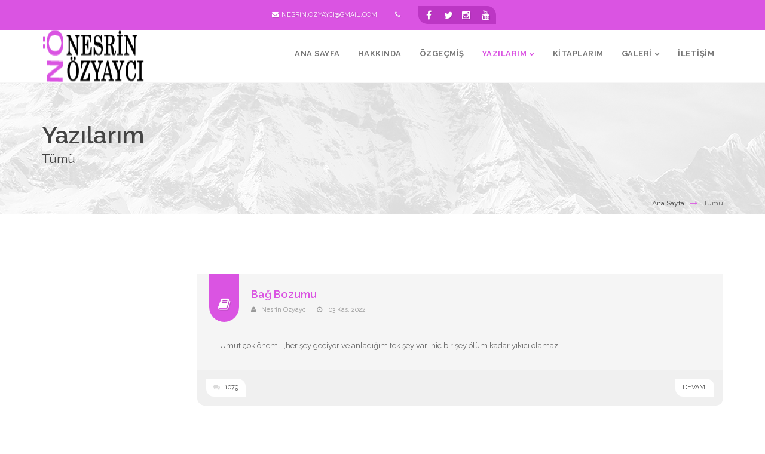

--- FILE ---
content_type: text/html; charset=UTF-8
request_url: http://nesrinozyayci.com/yazilarim/tumu/?r=&rid=&mid=&p=22&s=&f=
body_size: 38091
content:



























<!DOCTYPE html>
<html lang="tr-TR">
	<head>
		


		<title>Nesrin Özyaycı, Yazar, Şair / Tümü</title>
		<meta name="description" content="Nesrin Özyaycı, Yazar, ŞAir">
		<meta name="keywords" content="Nesrin Özyaycı,Yazar,Şair">
		<meta name="author" content="Cemre Medya, info@cemremedia.com">

		<meta name="robots" content="index, follow" >

 		<meta charset="utf-8">
		
		<!-- Mobile Meta -->
		<meta name="viewport" content="width=device-width, initial-scale=1, maximum-scale=1">
		
		    	
		<!-- CSS StyleSheets -->
		<link href='https://fonts.googleapis.com/css?family=Raleway:400,100,200,300,500,600,700,800,900' rel='stylesheet' type='text/css'>
		<link rel="stylesheet" href="http://nesrinozyayci.com/assets/css/assets.css">		
		<link rel="stylesheet" href="http://nesrinozyayci.com/assets/css/style.css">
		<link id="theme_css" rel="stylesheet" href="http://nesrinozyayci.com/assets/css/light.css">
		
		<!-- REVOLUTION SLIDER STYLES -->
		<link rel="stylesheet" href="http://nesrinozyayci.com/assets/revolution/fonts/pe-icon-7-stroke/css/pe-icon-7-stroke.css" type="text/css">
		<link rel="stylesheet" href="http://nesrinozyayci.com/assets/revolution/css/settings.css" type="text/css">
		<link rel="stylesheet" href="http://nesrinozyayci.com/assets/revolution/css/layers.css" type="text/css">
		<link rel="stylesheet" href="http://nesrinozyayci.com/assets/revolution/css/navigation.css" type="text/css">

		<!--[if lt IE 9]>
	    	<script type="text/javascript" src="assets/js/html5.js"></script>
	    <![endif]-->
		
		<!-- Skin CSS file -->
		<link id="skin_css" rel="stylesheet" href="http://nesrinozyayci.com/assets/css/skins/5.css">
		
	
		<link rel="apple-touch-icon" sizes="57x57" href="http://nesrinozyayci.com/assets/images/favicon/apple-icon-57x57.png">
		<link rel="apple-touch-icon" sizes="60x60" href="http://nesrinozyayci.com/assets/images/favicon/apple-icon-60x60.png">
		<link rel="apple-touch-icon" sizes="72x72" href="http://nesrinozyayci.com/assets/images/favicon/apple-icon-72x72.png">
		<link rel="apple-touch-icon" sizes="76x76" href="http://nesrinozyayci.com/assets/images/favicon/apple-icon-76x76.png">
		<link rel="apple-touch-icon" sizes="114x114" href="http://nesrinozyayci.com/assets/images/favicon/apple-icon-114x114.png">
		<link rel="apple-touch-icon" sizes="120x120" href="http://nesrinozyayci.com/assets/images/favicon/apple-icon-120x120.png">
		<link rel="apple-touch-icon" sizes="144x144" href="http://nesrinozyayci.com/assets/images/favicon/apple-icon-144x144.png">
		<link rel="apple-touch-icon" sizes="152x152" href="http://nesrinozyayci.com/assets/images/favicon/apple-icon-152x152.png">
		<link rel="apple-touch-icon" sizes="180x180" href="http://nesrinozyayci.com/assets/images/favicon/apple-icon-180x180.png">
		<link rel="icon" type="image/png" sizes="192x192"  href="http://nesrinozyayci.com/assets/images/favicon/android-icon-192x192.png">
		<link rel="icon" type="image/png" sizes="32x32" href="http://nesrinozyayci.com/assets/images/favicon/favicon-32x32.png">
		<link rel="icon" type="image/png" sizes="96x96" href="http://nesrinozyayci.com/assets/images/favicon/favicon-96x96.png">
		<link rel="icon" type="image/png" sizes="16x16" href="http://nesrinozyayci.com/assets/images/favicon/favicon-16x16.png">
		<link rel="manifest" href="http://nesrinozyayci.com/assets/images/favicon/manifest.json">
		<meta name="msapplication-TileColor" content="#ffffff">
		<meta name="msapplication-TileImage" content="http://nesrinozyayci.com/assets/images/favicon/ms-icon-144x144.png">
		<meta name="theme-color" content="#ffffff">	
		
		
   
	</head>
	<body>

		
		<div class="pageWrapper animsition">
						
					

		
						

		
			<!-- top bar start -->
	    	<div class="top-bar main-bg">
			    <div class="container">
					    
				    <div class="center-tbl">
				    	
				    	<ul class="top-info">
						    <li><a href="mailto:nesrin.ozyayci@gmail.com" class="shape"><i class="fa fa-envelope"></i>nesrin.ozyayci@gmail.com</a></li>
						    <li><span><i class="fa fa-phone"></i> </span></li>
					    </ul>
				    	
					    <ul class="social-list middle-ul alter-bg shape">						   
						    <li><a href="https://www.facebook.com/nesrin.ozyayci" target="_blank" class="fa fa-facebook" data-tooltip="true" data-title="facebook" data-position="bottom"></a></li>		   
						    <li><a href="https://twitter.com/Nesrinozyayci" target="_blank" class="fa fa-twitter" data-tooltip="true" data-title="twitter" data-position="bottom"></a></li>
							<li><a href="https://www.instagram.com/nesrin.ozyayci" target="_blank" class="fa fa-instagram" data-tooltip="true" data-title="instagram" data-position="bottom"></a></li>
							<li><a href="https://www.youtube.com/#" target="_blank" class="fa fa-youtube" data-tooltip="true" data-title="youtube" data-position="bottom"></a></li>
					    </ul>
					    
					
						
				    </div>
											    
			    </div>
		    </div>
		    <!-- top bar end -->

		
						
			<header class="top-head" data-sticky="true">
		    	<div class="container">
			    	<!-- Logo start -->
			    	<div class="logo">
				    	<a href="http://nesrinozyayci.com/"><img alt="" src="http://nesrinozyayci.com/assets/images/logo.png" width="100%" height="88px" /></a>
				    </div>
				    <!-- Logo end -->
				    
					<div class="f-right responsive-nav">
						<!-- top navigation menu start -->
						<nav class="top-nav nav-animate to-bottom">
							<ul>
								
							<li><a href="http://nesrinozyayci.com/" title="Ana Sayfa">ANA SAYFA</a></li><li><a href="http://nesrinozyayci.com/hakkinda/" title="Hakkında">HAKKINDA</a></li><li><a href="http://nesrinozyayci.com/ozgecmis/" title="Özgeçmiş">ÖZGEÇMİŞ</a></li><li class="selected"><a href="#" title="Yazılarım">YAZILARIM</a><ul><li class="selected"><a href="http://nesrinozyayci.com/yazilarim/tumu/" title="Tümü">Tümü</a></li><li><a href="http://nesrinozyayci.com/yazilarim/denemeler/" title="Denemeler">Denemeler</a></li><li><a href="http://nesrinozyayci.com/yazilarim/derlemeler/" title="Derlemeler">Derlemeler</a></li><li><a href="http://nesrinozyayci.com/yazilarim/kendim/" title="Kendim">Kendim</a></li><li><a href="http://nesrinozyayci.com/yazilarim/kose-yazilari/" title="Köşe Yazıları">Köşe Yazıları</a></li><li><a href="http://nesrinozyayci.com/yazilarim/siirler/" title="Şiirler">Şiirler</a></li><li><a href="http://nesrinozyayci.com/yazilarim/oyku/" title="Öykü">Öykü</a></li></ul></li><li><a href="http://nesrinozyayci.com/kitaplarim/" title="Kitaplarım">KİTAPLARIM</a></li><li><a href="#" title="Galeri">GALERİ</a><ul><li><a href="http://nesrinozyayci.com/galeri/fotograf/" title="Fotoğraf">Fotoğraf</a></li></ul></li><li><a href="http://nesrinozyayci.com/iletisim/" title="İletişim">İLETİŞİM</a></li>								
							</ul>
						</nav>
						<!-- top navigation menu end -->
						
						<div class="f-right">
					    	<!-- top search start -->
							<!--
						    <div class="top-search">
					    		<a href="#" class="main-color"><span class="fa fa-search"></span></a>
						    	<div class="search-box">
					    			<input type="text" name="t" placeHolder="Type And Hit Enter..." />
						    	</div>
						    </div>
							-->
						    <!-- top search end -->
							
						    
						    <!-- cart start -->					
						    <!-- cart end -->
					    </div>
					    
					</div>
		    	</div>
		    </header>
		    
		   	
		    
		   
		    
		    <div id="contentWrapper">
		    	
				<div class="pageContent">
				
				





<div class="page-title title-1" style="background: url('http://nesrinozyayci.com/assets/images/page-titles/title-light.jpg')">
						<div class="container">
							<div class="row">
								<h1>Yazılarım</h1>
								<h3>Tümü</h3>
								
								<div class="breadcrumbs">
									<a href="http://nesrinozyayci.com/">Ana Sayfa</a><i class="fa fa-long-arrow-right main-color"></i><span>Tümü</span>
								</div>
								
							</div>
						</div>
					</div>
					
					<div class="section">
						<div class="container">
							<div class="row">
								<div class="col-md-12">
									<div class="blog-posts small-image full">
									
													                		<div class="post-item">
											<div class="post-image">											
												
																							</div>
										    <article class="post-content">
										        <div class="post-info-container">
													<div class="post-info">
														<i class="fa fa-book post-icon"></i>
														<h2>
														<a href="http://nesrinozyayci.com/yazilarim/denemeler/bag-bozumu-26" title="Bağ Bozumu">Bağ Bozumu</a>														</h2>
														<ul class="post-meta">
															<li class="meta-user"><i class="fa fa-user"></i><a href="#">Nesrin Özyaycı</a></li>
															<li class="meta_date"><i class="fa fa-clock-o"></i> 03 Kas, 2022 </li>
															
														</ul>
													</div>
												</div>
												<p>&nbsp;Umut çok önemli ,her şey geçiyor ve anladığım tek şey var ,hiç bir şey ölüm kadar yıkıcı olamaz</p>
										    	<div class="bottom_tools">
											    	<a class="meta_comments f-left shape" href="#"><i class="fa fa-comments"></i> 1079</a>											    	
											    	<a class="f-right more_btn shape" href="http://nesrinozyayci.com/yazilarim/denemeler/bag-bozumu-26">Devamı</a>
											    </div>
										    </article>
										</div>
										
										
													                		<div class="post-item">
											<div class="post-image">											
												
																							</div>
										    <article class="post-content">
										        <div class="post-info-container">
													<div class="post-info">
														<i class="fa fa-book post-icon"></i>
														<h2>
														<a href="http://nesrinozyayci.com/yazilarim/denemeler/yasam-stepleri-25" title="Yaşam Stepleri">Yaşam Stepleri</a>														</h2>
														<ul class="post-meta">
															<li class="meta-user"><i class="fa fa-user"></i><a href="#">Nesrin Özyaycı</a></li>
															<li class="meta_date"><i class="fa fa-clock-o"></i> 03 Kas, 2022 </li>
															
														</ul>
													</div>
												</div>
												<p>Aroma terapi seansı en çok hoşuma gitti</p>
										    	<div class="bottom_tools">
											    	<a class="meta_comments f-left shape" href="#"><i class="fa fa-comments"></i> 1082</a>											    	
											    	<a class="f-right more_btn shape" href="http://nesrinozyayci.com/yazilarim/denemeler/yasam-stepleri-25">Devamı</a>
											    </div>
										    </article>
										</div>
										
										
													                		<div class="post-item">
											<div class="post-image">											
												
																							</div>
										    <article class="post-content">
										        <div class="post-info-container">
													<div class="post-info">
														<i class="fa fa-book post-icon"></i>
														<h2>
														<a href="http://nesrinozyayci.com/yazilarim/denemeler/adi-emine-ydi-24" title="Adı Emine'ydi">Adı Emine'ydi</a>														</h2>
														<ul class="post-meta">
															<li class="meta-user"><i class="fa fa-user"></i><a href="#">Nesrin Özyaycı</a></li>
															<li class="meta_date"><i class="fa fa-clock-o"></i> 03 Kas, 2022 </li>
															
														</ul>
													</div>
												</div>
												<p>&nbsp;İki gün daha geçti, ansızın aradı Emine, ağlıyordu.</p>
										    	<div class="bottom_tools">
											    	<a class="meta_comments f-left shape" href="#"><i class="fa fa-comments"></i> 1104</a>											    	
											    	<a class="f-right more_btn shape" href="http://nesrinozyayci.com/yazilarim/denemeler/adi-emine-ydi-24">Devamı</a>
											    </div>
										    </article>
										</div>
										
										
													                		<div class="post-item">
											<div class="post-image">											
												
																							</div>
										    <article class="post-content">
										        <div class="post-info-container">
													<div class="post-info">
														<i class="fa fa-book post-icon"></i>
														<h2>
														<a href="http://nesrinozyayci.com/yazilarim/denemeler/anneler-gunuymus-23" title="Anneler Günüymüş">Anneler Günüymüş</a>														</h2>
														<ul class="post-meta">
															<li class="meta-user"><i class="fa fa-user"></i><a href="#">Nesrin Özyaycı</a></li>
															<li class="meta_date"><i class="fa fa-clock-o"></i> 03 Kas, 2022 </li>
															
														</ul>
													</div>
												</div>
												<p>Aynı anda hem bozulmamış, denenmemiş duyguları olan sabırsız bir çocuktum</p>
										    	<div class="bottom_tools">
											    	<a class="meta_comments f-left shape" href="#"><i class="fa fa-comments"></i> 1104</a>											    	
											    	<a class="f-right more_btn shape" href="http://nesrinozyayci.com/yazilarim/denemeler/anneler-gunuymus-23">Devamı</a>
											    </div>
										    </article>
										</div>
										
										
													                		<div class="post-item">
											<div class="post-image">											
												
																							</div>
										    <article class="post-content">
										        <div class="post-info-container">
													<div class="post-info">
														<i class="fa fa-book post-icon"></i>
														<h2>
														<a href="http://nesrinozyayci.com/yazilarim/denemeler/gecmis-olsun-22" title="Geçmiş Olsun">Geçmiş Olsun</a>														</h2>
														<ul class="post-meta">
															<li class="meta-user"><i class="fa fa-user"></i><a href="#">Nesrin Özyaycı</a></li>
															<li class="meta_date"><i class="fa fa-clock-o"></i> 03 Kas, 2022 </li>
															
														</ul>
													</div>
												</div>
												<p>Canım arkadaşlarım; kırklı bir bahar sabahında, bir bir çiğe uğradınız,<br />
beni de vurdunuz can evimden</p>
										    	<div class="bottom_tools">
											    	<a class="meta_comments f-left shape" href="#"><i class="fa fa-comments"></i> 1103</a>											    	
											    	<a class="f-right more_btn shape" href="http://nesrinozyayci.com/yazilarim/denemeler/gecmis-olsun-22">Devamı</a>
											    </div>
										    </article>
										</div>
										
										
													                		<div class="post-item">
											<div class="post-image">											
												
																							</div>
										    <article class="post-content">
										        <div class="post-info-container">
													<div class="post-info">
														<i class="fa fa-book post-icon"></i>
														<h2>
														<a href="http://nesrinozyayci.com/yazilarim/denemeler/sevgiyi-oldurmek-21" title="Sevgiyi Öldürmek">Sevgiyi Öldürmek</a>														</h2>
														<ul class="post-meta">
															<li class="meta-user"><i class="fa fa-user"></i><a href="#">Nesrin Özyaycı</a></li>
															<li class="meta_date"><i class="fa fa-clock-o"></i> 03 Kas, 2022 </li>
															
														</ul>
													</div>
												</div>
												<p>Suçlamalarınız, hatalarınız bunların suçlusu biz. Böyle olmadı mı çoğu kez.</p>
										    	<div class="bottom_tools">
											    	<a class="meta_comments f-left shape" href="#"><i class="fa fa-comments"></i> 1087</a>											    	
											    	<a class="f-right more_btn shape" href="http://nesrinozyayci.com/yazilarim/denemeler/sevgiyi-oldurmek-21">Devamı</a>
											    </div>
										    </article>
										</div>
										
										
													                		<div class="post-item">
											<div class="post-image">											
												
																							</div>
										    <article class="post-content">
										        <div class="post-info-container">
													<div class="post-info">
														<i class="fa fa-book post-icon"></i>
														<h2>
														<a href="http://nesrinozyayci.com/yazilarim/denemeler/modern-yasam-20" title="Modern Yaşam">Modern Yaşam</a>														</h2>
														<ul class="post-meta">
															<li class="meta-user"><i class="fa fa-user"></i><a href="#">Nesrin Özyaycı</a></li>
															<li class="meta_date"><i class="fa fa-clock-o"></i> 03 Kas, 2022 </li>
															
														</ul>
													</div>
												</div>
												<p>Hayalini kurduğunuz her şey aslında bir gerçektir.</p>
										    	<div class="bottom_tools">
											    	<a class="meta_comments f-left shape" href="#"><i class="fa fa-comments"></i> 1070</a>											    	
											    	<a class="f-right more_btn shape" href="http://nesrinozyayci.com/yazilarim/denemeler/modern-yasam-20">Devamı</a>
											    </div>
										    </article>
										</div>
										
										
													                		<div class="post-item">
											<div class="post-image">											
												
																							</div>
										    <article class="post-content">
										        <div class="post-info-container">
													<div class="post-info">
														<i class="fa fa-book post-icon"></i>
														<h2>
														<a href="http://nesrinozyayci.com/yazilarim/denemeler/beden-dili-19" title="Beden Dili">Beden Dili</a>														</h2>
														<ul class="post-meta">
															<li class="meta-user"><i class="fa fa-user"></i><a href="#">Nesrin Özyaycı</a></li>
															<li class="meta_date"><i class="fa fa-clock-o"></i> 03 Kas, 2022 </li>
															
														</ul>
													</div>
												</div>
												<p>Gözler ve göz bebekleri her şeyi anlatır.</p>
										    	<div class="bottom_tools">
											    	<a class="meta_comments f-left shape" href="#"><i class="fa fa-comments"></i> 1079</a>											    	
											    	<a class="f-right more_btn shape" href="http://nesrinozyayci.com/yazilarim/denemeler/beden-dili-19">Devamı</a>
											    </div>
										    </article>
										</div>
										
										
													                		<div class="post-item">
											<div class="post-image">											
												
																							</div>
										    <article class="post-content">
										        <div class="post-info-container">
													<div class="post-info">
														<i class="fa fa-book post-icon"></i>
														<h2>
														<a href="http://nesrinozyayci.com/yazilarim/denemeler/simya-18" title="Simya">Simya</a>														</h2>
														<ul class="post-meta">
															<li class="meta-user"><i class="fa fa-user"></i><a href="#">Nesrin Özyaycı</a></li>
															<li class="meta_date"><i class="fa fa-clock-o"></i> 03 Kas, 2022 </li>
															
														</ul>
													</div>
												</div>
												<p>Arayan hep tehlikede olandır ve tökezlemeler mutlaka olacaktır, ama düşme olamaz ve; Düşen bizden olamaz...</p>
										    	<div class="bottom_tools">
											    	<a class="meta_comments f-left shape" href="#"><i class="fa fa-comments"></i> 1076</a>											    	
											    	<a class="f-right more_btn shape" href="http://nesrinozyayci.com/yazilarim/denemeler/simya-18">Devamı</a>
											    </div>
										    </article>
										</div>
										
										
													                		<div class="post-item">
											<div class="post-image">											
												
																							</div>
										    <article class="post-content">
										        <div class="post-info-container">
													<div class="post-info">
														<i class="fa fa-book post-icon"></i>
														<h2>
														<a href="http://nesrinozyayci.com/yazilarim/denemeler/ask-17" title="Aşk">Aşk</a>														</h2>
														<ul class="post-meta">
															<li class="meta-user"><i class="fa fa-user"></i><a href="#">Nesrin Özyaycı</a></li>
															<li class="meta_date"><i class="fa fa-clock-o"></i> 03 Kas, 2022 </li>
															
														</ul>
													</div>
												</div>
												<p>&nbsp;Evrensel aşk bir kişiye duyulan aşkın genişlemiş bir halidir...</p>
										    	<div class="bottom_tools">
											    	<a class="meta_comments f-left shape" href="#"><i class="fa fa-comments"></i> 1071</a>											    	
											    	<a class="f-right more_btn shape" href="http://nesrinozyayci.com/yazilarim/denemeler/ask-17">Devamı</a>
											    </div>
										    </article>
										</div>
										
										
																			
																					
								
									
									
				                	</div>
				                	<div class="pagination">
										<ul>
											
											
											
								<li class="shape"><a href="http://nesrinozyayci.com/yazilarim/tumu/?r=&rid=&mid=&p=21&s=&f="><i class="fa fa-chevron-left"></i></a></li>&nbsp;<li class="shape"><a href="http://nesrinozyayci.com/yazilarim/tumu/?r=&rid=&mid=&p=1&s=&f=">1</a></li>&nbsp;<li class="shape"><a href="#">...</a></li><li class="shape"><a href="http://nesrinozyayci.com/yazilarim/tumu/?r=&rid=&mid=&p=19&s=&f=">19</a></li>&nbsp;<li class="shape"><a href="http://nesrinozyayci.com/yazilarim/tumu/?r=&rid=&mid=&p=20&s=&f=">20</a></li>&nbsp;<li class="shape"><a href="http://nesrinozyayci.com/yazilarim/tumu/?r=&rid=&mid=&p=21&s=&f=">21</a></li>&nbsp;<li class="shape selected"><a href="#">22</a></li>&nbsp;<li class="shape"><a href="http://nesrinozyayci.com/yazilarim/tumu/?r=&rid=&mid=&p=23&s=&f=">23</a></li>&nbsp;<li class="shape"><a href="http://nesrinozyayci.com/yazilarim/tumu/?r=&rid=&mid=&p=24&s=&f=">24</a></li>&nbsp;<li class="shape"><a href="http://nesrinozyayci.com/yazilarim/tumu/?r=&rid=&mid=&p=23&s=&f="><i class="fa fa-chevron-right"></i></a></li>										</ul>
									</div>
						    	</div>
							</div>
						</div>
					</div>					
				</div>
				
		    	<!-- Footer start -->
			   									
		    	<!-- Footer start -->
			    <footer id="footWrapper">
			    	<div class="footer-top main-bg">
			    		<div class="container">
							<div id="twitter-feed" class="slick-s shape"></div>
			    		</div>
			    	</div>
			    	<div class="footer-middle">
					    <div class="container">
						    <div class="row">
						    	
						    	<!-- main menu footer cell start -->
							     <div class="col-md-3">
							    	<h3>Yazılarım</h3>
							    	<ul class="menu-widget">									  
										
									                                    	 <li><a href="http://nesrinozyayci.com/yazilarim/tumu/">Tümü</a></li>
									
								                                    	 <li><a href="http://nesrinozyayci.com/yazilarim/denemeler/">Denemeler</a></li>
									
								                                    	 <li><a href="http://nesrinozyayci.com/yazilarim/derlemeler/">Derlemeler</a></li>
									
								                                    	 <li><a href="http://nesrinozyayci.com/yazilarim/kendim/">Kendim</a></li>
									
								                                    	 <li><a href="http://nesrinozyayci.com/yazilarim/kose-yazilari/">Köşe Yazıları</a></li>
									
								                                    	 <li><a href="http://nesrinozyayci.com/yazilarim/siirler/">Şiirler</a></li>
									
								                                    	 <li><a href="http://nesrinozyayci.com/yazilarim/oyku/">Öykü</a></li>
									
																	    
								    </ul>
							    </div>
							    <!-- main menu footer cell start -->
							    
							    <!-- Our Friends footer cell start -->
							    <div class="col-md-3">
							    	<h3>Son Yazılar</h3>
							    	<ul class="menu-widget">									  
										
									                                    	 <li><a href="http://nesrinozyayci.com/yazilarim/denemeler/icimdeki-yalniz-ben-16">İçimdeki Yalnız Ben</a></li>
									
								                                    	 <li><a href="http://nesrinozyayci.com/yazilarim/denemeler/ani-yasamak-15">Anı Yaşamak</a></li>
									
								                                    	 <li><a href="http://nesrinozyayci.com/yazilarim/denemeler/bir-sevgiliye-12">Bir Sevgiliye</a></li>
									
																	    
								    </ul>
							    </div>
							    <!-- Our Friends footer cell start -->
							    
							    <!-- Useful Links footer cell start -->
							    <div class="col-md-3">
							    	<h3>Etiketler</h3>
							    	<ul class="tags hover-effect">
										
																				
								    	<li class="shape sm"><a href="#" data-hover="Nesrin Özyaycı">Nesrin Özyaycı</a></li>
										
																				
								    	<li class="shape sm"><a href="#" data-hover="Yazar">Yazar</a></li>
										
																				
								    	<li class="shape sm"><a href="#" data-hover="Şair">Şair</a></li>
										
																				
								    	
								    </ul>
							    </div>
							    <!-- Useful Links footer cell start -->
							    
							    <!-- Tags Cloud footer cell start -->
							    <div class="col-md-3 last contact-widget">
								    <h3>İletişim</h3>
								    <ul class="details">
								    	<li><i class="fa fa-map-marker shape"></i><span><span class="heavy-font">Adres: </span></span></li>
								    	<li><i class="fa fa-envelope shape"></i><span><span class="heavy-font">Email: </span>nesrin.ozyayci@gmail.com</span></li>
								    	<li><i class="fa fa-phone shape"></i><span><span class="heavy-font">Tel: </span></span></li>		
										
								    </ul>
							    </div>
							    <!-- Tags Cloud footer cell start -->
							    
							    <div class="clearfix margin-bottom-30"></div>
							    							    							    
						    </div>
						    
						    <div class="bottom-md-footer">
							    
							    <div class="col-md-7">
								    <label>Follow Us On:</label>
								    <ul class="social-list">
									 
									    <li><a target="_blank" data-toggle="tooltip" data-placement="top" title="Facebook" href="https://www.facebook.com/nesrin.ozyayci" class="fa fa-facebook shape sm">facebook</a></li>		
									    <li><a target="_blank" data-toggle="tooltip" data-placement="top" title="Twitter" href="https://twitter.com/Nesrinozyayci" class="fa fa-twitter shape sm">twitter</a></li>
										<li><a target="_blank" data-toggle="tooltip" data-placement="top" title="Instagram" href="https://www.instagram.com/nesrin.ozyayci" class="fa fa-instagram shape sm">twitter</a></li>
										<li><a target="_blank" data-toggle="tooltip" data-placement="top" title="Youtube" href="https://www.youtube.com/#" class="fa fa-youtube shape sm">twitter</a></li>
									    
								    </ul>
									
									
<div align='center'>
	<table border='1' width='176' id='table1' bordercolor='#F3F3F3' cellspacing='1'>
		<tr>
			<td width='16' align='center' height='20'>
			<img border='0' src='img/on.gif' width='16' height='16'></td>
			<td width='75' height='20'>
			<font face='Tahoma'><span style='font-size: 8pt'>Aktif Ziyaretçi</span></font></td>
			<td width='67' height='20'>
			<font face='Tahoma' style='font-size: 8pt'>1</font></td>
		</tr>
		<tr>
			<td width='16' align='center' height='20'>
			<img border='0' src='img/user.gif' width='16' height='16'></td>
			<td width='75' height='20'>
			<font face='Tahoma' style='font-size: 8pt'>Dün Tekil</font></td>
			<td width='67' height='20'>
			<font face='Tahoma' style='font-size: 8pt'>280</font></td>
		</tr>
		<tr>
			<td width='16' align='center' height='20'>
			<img border='0' src='img/user.gif' width='16' height='16'></td>
			<td width='75' height='20'>
			<font face='Tahoma' style='font-size: 8pt'>Bugün Tekil</font></td>
			<td width='67' height='20'>
			<font face='Tahoma' style='font-size: 8pt'>174</font></td>
		</tr>
		<tr>
			<td width='16' align='center' height='20'>
			<img border='0' src='img/users.gif' width='16' height='16'></td>
			<td width='75' height='20'>
			<font face='Tahoma' style='font-size: 8pt'>Toplam Tekil</font></td>
			<td width='67' height='20'>
			<font face='Tahoma' style='font-size: 8pt'>143057</font></td>
		</tr>						
		<tr>
			<td width='16' align='center' height='20'>
			<img border='0' src='img/ip.gif' width='16' height='16'></td>
			<td width='142' colspan='2' height='20'>
			<font face='Tahoma' style='font-size: 8pt'>IP 3.142.208.64</font></td>
		</tr>						
	</table>
</div>							    </div>
						    	
							    

								
						    </div>
						    
					    </div>	
				    </div>
				    			    
				    <!-- footer bottom bar start -->
				    <div class="footer-bottom">
					    <div class="container">
				    		<div class="row">
					    		<!-- footer copyrights left cell -->
					    		<div class="copyrights col-md-5 first">© Copyrights <a href="https://www.cemremedia.com/" target="_blank" title="Gaziantep Web Tasarım"><b class="main-color">CemreMedia</b></a> 2022. All rights reserved.</div>
					    						    		
					    		<!-- footer social links right cell start -->
							    <div class="col-md-7 last">
							    	<ul class="footer-menu f-right">
																			
								    	<li><a href="http://nesrinozyayci.com/ana-sayfa/">Ana Sayfa</a></li>
										
																				
								    	<li><a href="http://nesrinozyayci.com/hakkinda/">Hakkında</a></li>
										
																				
								    	<li><a href="http://nesrinozyayci.com/ozgecmis/">Özgeçmiş</a></li>
										
																				
								    	<li><a href="http://nesrinozyayci.com/yazilarim/">Yazılarım</a></li>
										
																				
								    	<li><a href="http://nesrinozyayci.com/kitaplarim/">Kitaplarım</a></li>
										
																				
								    	<li><a href="http://nesrinozyayci.com/galeri/">Galeri</a></li>
										
																				
								    	<li><a href="http://nesrinozyayci.com/iletisim/">İletişim</a></li>
										
																			   
								    </ul>
							    </div>
							    <!-- footer social links right cell end -->
							    
				    		</div>
					    </div>
				    </div>
				    <!-- footer bottom bar end -->
				</footer>
		    	<!-- Footer end -->


		    	<!-- Footer end -->
				
				
		    </div>
		</div>
		    	
	
		    	
		<!-- Back to top Link -->
	    <a id="to-top"><span class="fa fa-chevron-up shape main-bg"></span></a>
	   
 		
	    <!-- Load JS plugins file -->
 		<script type="text/javascript" src="http://nesrinozyayci.com/assets/js/assets.min.js"></script>
 		
 		<!-- SLIDER REVOLUTION  -->
		<script type="text/javascript" src="http://nesrinozyayci.com/assets/revolution/js/jquery.themepunch.tools.min.js"></script>
		<script type="text/javascript" src="http://nesrinozyayci.com/assets/revolution/js/jquery.themepunch.revolution.min.js"></script>
		
		<!-- SLIDER REVOLUTION 5.0 EXTENSIONS  
			(Load Extensions only on Local File Systems !  +
			The following part can be removed on Server for On Demand Loading) -->
		<script type="text/javascript" src="http://nesrinozyayci.com/assets/revolution/js/extensions/revolution.extension.actions.min.js"></script>
		<script type="text/javascript" src="http://nesrinozyayci.com/assets/revolution/js/extensions/revolution.extension.carousel.min.js"></script>
		<script type="text/javascript" src="http://nesrinozyayci.com/assets/revolution/js/extensions/revolution.extension.kenburn.min.js"></script>
		<script type="text/javascript" src="http://nesrinozyayci.com/assets/revolution/js/extensions/revolution.extension.layeranimation.min.js"></script>
		<script type="text/javascript" src="http://nesrinozyayci.com/assets/revolution/js/extensions/revolution.extension.migration.min.js"></script>
		<script type="text/javascript" src="http://nesrinozyayci.com/assets/revolution/js/extensions/revolution.extension.navigation.min.js"></script>
		<script type="text/javascript" src="http://nesrinozyayci.com/assets/revolution/js/extensions/revolution.extension.parallax.min.js"></script>
		<script type="text/javascript" src="http://nesrinozyayci.com/assets/revolution/js/extensions/revolution.extension.slideanims.min.js"></script>
		<script type="text/javascript" src="http://nesrinozyayci.com/assets/revolution/js/extensions/revolution.extension.video.min.js"></script>
		<!-- END SLIDER REVOLUTION 5.0 EXTENSIONS -->
		
		<script type="text/javascript">
			var tpj=jQuery;			
			var revapi4;
			tpj(window).load(function() {
				if(tpj("#slider").revolution == undefined){
					revslider_showDoubleJqueryError("#slider");
				}else{
					revapi4 = tpj("#slider").show().revolution({
						sliderType:"standard",
						jsFileLocation:"assets/revolution/js/",
						sliderLayout:"fullwidth",
						dottedOverlay:"none",
						delay:9000,
						navigation: {
                                keyboardNavigation: "on",
                                keyboard_direction: "horizontal",
                                mouseScrollNavigation: "off",
                                onHoverStop: "off",
                                touch: {
                                    touchenabled: "on",
                                    swipe_threshold: 75,
                                    swipe_min_touches: 1,
                                    swipe_direction: "horizontal",
                                    drag_block_vertical: false
                                },
                                arrows: {
                                    style: "gyges",
                                    enable: true,
                                    hide_onmobile: false,
                                    hide_onleave: false,
                                    tmp: '',
                                    left: {
                                        h_align: "left",
                                        v_align: "center",
                                        h_offset: 10,
                                        v_offset: 0
                                    },
                                    right: {
                                        h_align: "right",
                                        v_align: "center",
                                        h_offset: 10,
                                        v_offset: 0
                                    }
                                },
                                thumbnails: {
                                    style: "gyges",
                                    enable: true,
                                    width: 100,
                                    height: 50,
                                    min_width: 100,
                                    wrapper_padding: 5,
                                    wrapper_color: "transparent",
                                    wrapper_opacity: "1",
                                    tmp: '<span class="tp-thumb-img-wrap">  <span class="tp-thumb-image"></span></span>',
                                    visibleAmount: 5,
                                    hide_onmobile: false,
                                    hide_onleave: false,
                                    direction: "horizontal",
                                    span: false,
                                    position: "inner",
                                    space: 5,
                                    h_align: "left",
                                    v_align: "bottom",
                                    h_offset: 0,
                                    v_offset: 20
                                }
                            },
						responsiveLevels:[1240,1024,778,480],
						gridwidth:[1240,1024,778,480],
						gridheight:[500,450,400,350],
						lazyType:"single",
						parallax: {
							type:"scroll",
							origo:"enterpoint",
							speed:400,
							levels:[5,10,15,20,25,30,35,40,45,50],
						},
						shadow:0,
						spinner:"off",
						autoHeight:"off",
						disableProgressBar:"on",
						hideThumbsOnMobile:"off",
						hideSliderAtLimit:0,
						hideCaptionAtLimit:0,
						hideAllCaptionAtLilmit:0,
						debugMode:false,
						fallbacks: {
							simplifyAll:"off",
							disableFocusListener:false,
						}
					});
					
					revapi4.bind("revolution.slide.onchange",function (e,data) {
						if($('.top-head').hasClass('transparent') || $('.top-head').hasClass('boxed-transparent')){
							if($('#slider_wrapper ul > li').eq(data.slideIndex-1).hasClass('dark') ){
								$('.top-head').removeClass('not-dark');
								$('.top-head').addClass('dark');
								var logo = $('.logo').find('img').attr('src').replace("logo.png", "logo-light.png");
								$('.logo').find('img').attr('src',logo);
							} else {
								$('.top-head').removeClass('dark');
								$('.top-head').addClass('not-dark');
								var logo = $('.logo').find('img').attr('src').replace("logo-light.png", "logo.png");
								$('.logo').find('img').attr('src',logo);
							}
							if($('.top-head').hasClass('sticky-nav')){
								var logo = $('.logo').find('img').attr('src').replace("logo-light.png", "logo.png");
								$('.logo').find('img').attr('src',logo);
							}
						}
		            });
	            
				}
			});	/*ready*/
		</script>
						
		<!-- general script file -->
		<script type="text/javascript" src="http://nesrinozyayci.com/assets/js/script.js"></script>
	

<!-- stop page refresh for form submit -->
<script>
    if ( window.history.replaceState ) {
        window.history.replaceState( null, null, window.location.href );
    }
</script>
<!-- stop page refresh for form submit -->



<!-- stop page refresh for operation -->
<script>
    window.onload = function() {
        history.replaceState("", "", "http:\/\/nesrinozyayci.com\/yazilarim\/tumu\/");
    }
</script>
<!-- stop page refresh for operation -->

		
	</body>
</html>

--- FILE ---
content_type: text/html; charset=UTF-8
request_url: http://nesrinozyayci.com/yazilarim/tumu/assets/php/get-tweets.php
body_size: 24728
content:



























<!DOCTYPE html>
<html lang="tr-TR">
	<head>
		


		<title>Nesrin Özyaycı, Yazar, Şair / Sayfa Bulunamadı</title>
		<meta name="description" content="Nesrin Özyaycı, Yazar, ŞAir">
		<meta name="keywords" content="Nesrin Özyaycı,Yazar,Şair">
		<meta name="author" content="Cemre Medya, info@cemremedia.com">

		<meta name="robots" content="index, follow" >

 		<meta charset="utf-8">
		
		<!-- Mobile Meta -->
		<meta name="viewport" content="width=device-width, initial-scale=1, maximum-scale=1">
		
		    	
		<!-- CSS StyleSheets -->
		<link href='https://fonts.googleapis.com/css?family=Raleway:400,100,200,300,500,600,700,800,900' rel='stylesheet' type='text/css'>
		<link rel="stylesheet" href="http://nesrinozyayci.com/assets/css/assets.css">		
		<link rel="stylesheet" href="http://nesrinozyayci.com/assets/css/style.css">
		<link id="theme_css" rel="stylesheet" href="http://nesrinozyayci.com/assets/css/light.css">
		
		<!-- REVOLUTION SLIDER STYLES -->
		<link rel="stylesheet" href="http://nesrinozyayci.com/assets/revolution/fonts/pe-icon-7-stroke/css/pe-icon-7-stroke.css" type="text/css">
		<link rel="stylesheet" href="http://nesrinozyayci.com/assets/revolution/css/settings.css" type="text/css">
		<link rel="stylesheet" href="http://nesrinozyayci.com/assets/revolution/css/layers.css" type="text/css">
		<link rel="stylesheet" href="http://nesrinozyayci.com/assets/revolution/css/navigation.css" type="text/css">

		<!--[if lt IE 9]>
	    	<script type="text/javascript" src="assets/js/html5.js"></script>
	    <![endif]-->
		
		<!-- Skin CSS file -->
		<link id="skin_css" rel="stylesheet" href="http://nesrinozyayci.com/assets/css/skins/5.css">
		
	
		<link rel="apple-touch-icon" sizes="57x57" href="http://nesrinozyayci.com/assets/images/favicon/apple-icon-57x57.png">
		<link rel="apple-touch-icon" sizes="60x60" href="http://nesrinozyayci.com/assets/images/favicon/apple-icon-60x60.png">
		<link rel="apple-touch-icon" sizes="72x72" href="http://nesrinozyayci.com/assets/images/favicon/apple-icon-72x72.png">
		<link rel="apple-touch-icon" sizes="76x76" href="http://nesrinozyayci.com/assets/images/favicon/apple-icon-76x76.png">
		<link rel="apple-touch-icon" sizes="114x114" href="http://nesrinozyayci.com/assets/images/favicon/apple-icon-114x114.png">
		<link rel="apple-touch-icon" sizes="120x120" href="http://nesrinozyayci.com/assets/images/favicon/apple-icon-120x120.png">
		<link rel="apple-touch-icon" sizes="144x144" href="http://nesrinozyayci.com/assets/images/favicon/apple-icon-144x144.png">
		<link rel="apple-touch-icon" sizes="152x152" href="http://nesrinozyayci.com/assets/images/favicon/apple-icon-152x152.png">
		<link rel="apple-touch-icon" sizes="180x180" href="http://nesrinozyayci.com/assets/images/favicon/apple-icon-180x180.png">
		<link rel="icon" type="image/png" sizes="192x192"  href="http://nesrinozyayci.com/assets/images/favicon/android-icon-192x192.png">
		<link rel="icon" type="image/png" sizes="32x32" href="http://nesrinozyayci.com/assets/images/favicon/favicon-32x32.png">
		<link rel="icon" type="image/png" sizes="96x96" href="http://nesrinozyayci.com/assets/images/favicon/favicon-96x96.png">
		<link rel="icon" type="image/png" sizes="16x16" href="http://nesrinozyayci.com/assets/images/favicon/favicon-16x16.png">
		<link rel="manifest" href="http://nesrinozyayci.com/assets/images/favicon/manifest.json">
		<meta name="msapplication-TileColor" content="#ffffff">
		<meta name="msapplication-TileImage" content="http://nesrinozyayci.com/assets/images/favicon/ms-icon-144x144.png">
		<meta name="theme-color" content="#ffffff">	
		
		
   
	</head>
	<body>

		
		<div class="pageWrapper animsition">
						
					

		
						

		
			<!-- top bar start -->
	    	<div class="top-bar main-bg">
			    <div class="container">
					    
				    <div class="center-tbl">
				    	
				    	<ul class="top-info">
						    <li><a href="mailto:nesrin.ozyayci@gmail.com" class="shape"><i class="fa fa-envelope"></i>nesrin.ozyayci@gmail.com</a></li>
						    <li><span><i class="fa fa-phone"></i> </span></li>
					    </ul>
				    	
					    <ul class="social-list middle-ul alter-bg shape">						   
						    <li><a href="https://www.facebook.com/nesrin.ozyayci" target="_blank" class="fa fa-facebook" data-tooltip="true" data-title="facebook" data-position="bottom"></a></li>		   
						    <li><a href="https://twitter.com/Nesrinozyayci" target="_blank" class="fa fa-twitter" data-tooltip="true" data-title="twitter" data-position="bottom"></a></li>
							<li><a href="https://www.instagram.com/nesrin.ozyayci" target="_blank" class="fa fa-instagram" data-tooltip="true" data-title="instagram" data-position="bottom"></a></li>
							<li><a href="https://www.youtube.com/#" target="_blank" class="fa fa-youtube" data-tooltip="true" data-title="youtube" data-position="bottom"></a></li>
					    </ul>
					    
					
						
				    </div>
											    
			    </div>
		    </div>
		    <!-- top bar end -->

		
						
			<header class="top-head" data-sticky="true">
		    	<div class="container">
			    	<!-- Logo start -->
			    	<div class="logo">
				    	<a href="http://nesrinozyayci.com/"><img alt="" src="http://nesrinozyayci.com/assets/images/logo.png" width="100%" height="88px" /></a>
				    </div>
				    <!-- Logo end -->
				    
					<div class="f-right responsive-nav">
						<!-- top navigation menu start -->
						<nav class="top-nav nav-animate to-bottom">
							<ul>
								
							<li><a href="http://nesrinozyayci.com/" title="Ana Sayfa">ANA SAYFA</a></li><li><a href="http://nesrinozyayci.com/hakkinda/" title="Hakkında">HAKKINDA</a></li><li><a href="http://nesrinozyayci.com/ozgecmis/" title="Özgeçmiş">ÖZGEÇMİŞ</a></li><li><a href="#" title="Yazılarım">YAZILARIM</a><ul><li><a href="http://nesrinozyayci.com/yazilarim/tumu/" title="Tümü">Tümü</a></li><li><a href="http://nesrinozyayci.com/yazilarim/denemeler/" title="Denemeler">Denemeler</a></li><li><a href="http://nesrinozyayci.com/yazilarim/derlemeler/" title="Derlemeler">Derlemeler</a></li><li><a href="http://nesrinozyayci.com/yazilarim/kendim/" title="Kendim">Kendim</a></li><li><a href="http://nesrinozyayci.com/yazilarim/kose-yazilari/" title="Köşe Yazıları">Köşe Yazıları</a></li><li><a href="http://nesrinozyayci.com/yazilarim/siirler/" title="Şiirler">Şiirler</a></li><li><a href="http://nesrinozyayci.com/yazilarim/oyku/" title="Öykü">Öykü</a></li></ul></li><li><a href="http://nesrinozyayci.com/kitaplarim/" title="Kitaplarım">KİTAPLARIM</a></li><li><a href="#" title="Galeri">GALERİ</a><ul><li><a href="http://nesrinozyayci.com/galeri/fotograf/" title="Fotoğraf">Fotoğraf</a></li></ul></li><li><a href="http://nesrinozyayci.com/iletisim/" title="İletişim">İLETİŞİM</a></li>								
							</ul>
						</nav>
						<!-- top navigation menu end -->
						
						<div class="f-right">
					    	<!-- top search start -->
							<!--
						    <div class="top-search">
					    		<a href="#" class="main-color"><span class="fa fa-search"></span></a>
						    	<div class="search-box">
					    			<input type="text" name="t" placeHolder="Type And Hit Enter..." />
						    	</div>
						    </div>
							-->
						    <!-- top search end -->
							
						    
						    <!-- cart start -->					
						    <!-- cart end -->
					    </div>
					    
					</div>
		    	</div>
		    </header>
		    
		   	
		    
		   
		    
		    <div id="contentWrapper">
		    	
				<div class="pageContent">
				
				







		    		
		    		<div class="page-title title-1" style="background: url('http://nesrinozyayci.com/assets/images/page-titles/title-light.jpg')">
						<div class="container">
							<div class="row">
								<h1>Hata 404</h1>
								<h3>Sayfa Bulunamadı</h3>
								
								<div class="breadcrumbs">
									<a href="http://nesrinozyayci.com/">Ana Sayfa</a><i class="fa fa-long-arrow-right main-color"></i><span>Hata 404</span>					
									
								</div>
								
							</div>
						</div>
					</div>
					
					<div class="section">
						<div class="container">
							<div class="row">
								<div class="padding-vertical-30 not-found clearfix">
									<div class="lg-not-found f-left">404<i></i></div>
									<div class="ops">
										<span class="main-color bold font-50">UYARI!</span><br>
										<span class="pg-nt-fnd">Sayfayı bulunamadı.
Adresi yanlış yazmış olabilirsiniz.</span>
									</div>
									
							    	
							    	<p class="t-center">Bu arada, aşağıda listelenen seçeneklerden birini deneyin</p>
									
									<div class="margin-top-50">
										<div class="col-md-3">
											<ul class="list">
												<li><a href="http://nesrinozyayci.com/"><i class="fa fa-crosshairs"></i>Ana Sayfa</a></li>
												
												<li><a href="http://nesrinozyayci.com/iletisim/"><i class="fa fa-crosshairs"></i>İletişim</a></li>
											</ul>
										</div>
										
									</div>
									
								</div>
							</div>
						</div>
					</div>
					
					
					
			    					
				</div>
				
		    	<!-- Footer start -->
			   									
		    	<!-- Footer start -->
			    <footer id="footWrapper">
			    	<div class="footer-top main-bg">
			    		<div class="container">
							<div id="twitter-feed" class="slick-s shape"></div>
			    		</div>
			    	</div>
			    	<div class="footer-middle">
					    <div class="container">
						    <div class="row">
						    	
						    	<!-- main menu footer cell start -->
							     <div class="col-md-3">
							    	<h3>Yazılarım</h3>
							    	<ul class="menu-widget">									  
										
									                                    	 <li><a href="http://nesrinozyayci.com/yazilarim/tumu/">Tümü</a></li>
									
								                                    	 <li><a href="http://nesrinozyayci.com/yazilarim/denemeler/">Denemeler</a></li>
									
								                                    	 <li><a href="http://nesrinozyayci.com/yazilarim/derlemeler/">Derlemeler</a></li>
									
								                                    	 <li><a href="http://nesrinozyayci.com/yazilarim/kendim/">Kendim</a></li>
									
								                                    	 <li><a href="http://nesrinozyayci.com/yazilarim/kose-yazilari/">Köşe Yazıları</a></li>
									
								                                    	 <li><a href="http://nesrinozyayci.com/yazilarim/siirler/">Şiirler</a></li>
									
								                                    	 <li><a href="http://nesrinozyayci.com/yazilarim/oyku/">Öykü</a></li>
									
																	    
								    </ul>
							    </div>
							    <!-- main menu footer cell start -->
							    
							    <!-- Our Friends footer cell start -->
							    <div class="col-md-3">
							    	<h3>Son Yazılar</h3>
							    	<ul class="menu-widget">									  
										
									                                    	 <li><a href="http://nesrinozyayci.com/yazilarim/denemeler/icimdeki-yalniz-ben-16">İçimdeki Yalnız Ben</a></li>
									
								                                    	 <li><a href="http://nesrinozyayci.com/yazilarim/denemeler/ani-yasamak-15">Anı Yaşamak</a></li>
									
								                                    	 <li><a href="http://nesrinozyayci.com/yazilarim/denemeler/bir-sevgiliye-12">Bir Sevgiliye</a></li>
									
																	    
								    </ul>
							    </div>
							    <!-- Our Friends footer cell start -->
							    
							    <!-- Useful Links footer cell start -->
							    <div class="col-md-3">
							    	<h3>Etiketler</h3>
							    	<ul class="tags hover-effect">
										
																				
								    	<li class="shape sm"><a href="#" data-hover="Nesrin Özyaycı">Nesrin Özyaycı</a></li>
										
																				
								    	<li class="shape sm"><a href="#" data-hover="Yazar">Yazar</a></li>
										
																				
								    	<li class="shape sm"><a href="#" data-hover="Şair">Şair</a></li>
										
																				
								    	
								    </ul>
							    </div>
							    <!-- Useful Links footer cell start -->
							    
							    <!-- Tags Cloud footer cell start -->
							    <div class="col-md-3 last contact-widget">
								    <h3>İletişim</h3>
								    <ul class="details">
								    	<li><i class="fa fa-map-marker shape"></i><span><span class="heavy-font">Adres: </span></span></li>
								    	<li><i class="fa fa-envelope shape"></i><span><span class="heavy-font">Email: </span>nesrin.ozyayci@gmail.com</span></li>
								    	<li><i class="fa fa-phone shape"></i><span><span class="heavy-font">Tel: </span></span></li>		
										
								    </ul>
							    </div>
							    <!-- Tags Cloud footer cell start -->
							    
							    <div class="clearfix margin-bottom-30"></div>
							    							    							    
						    </div>
						    
						    <div class="bottom-md-footer">
							    
							    <div class="col-md-7">
								    <label>Follow Us On:</label>
								    <ul class="social-list">
									 
									    <li><a target="_blank" data-toggle="tooltip" data-placement="top" title="Facebook" href="https://www.facebook.com/nesrin.ozyayci" class="fa fa-facebook shape sm">facebook</a></li>		
									    <li><a target="_blank" data-toggle="tooltip" data-placement="top" title="Twitter" href="https://twitter.com/Nesrinozyayci" class="fa fa-twitter shape sm">twitter</a></li>
										<li><a target="_blank" data-toggle="tooltip" data-placement="top" title="Instagram" href="https://www.instagram.com/nesrin.ozyayci" class="fa fa-instagram shape sm">twitter</a></li>
										<li><a target="_blank" data-toggle="tooltip" data-placement="top" title="Youtube" href="https://www.youtube.com/#" class="fa fa-youtube shape sm">twitter</a></li>
									    
								    </ul>
									
									
<div align='center'>
	<table border='1' width='176' id='table1' bordercolor='#F3F3F3' cellspacing='1'>
		<tr>
			<td width='16' align='center' height='20'>
			<img border='0' src='img/on.gif' width='16' height='16'></td>
			<td width='75' height='20'>
			<font face='Tahoma'><span style='font-size: 8pt'>Aktif Ziyaretçi</span></font></td>
			<td width='67' height='20'>
			<font face='Tahoma' style='font-size: 8pt'>1</font></td>
		</tr>
		<tr>
			<td width='16' align='center' height='20'>
			<img border='0' src='img/user.gif' width='16' height='16'></td>
			<td width='75' height='20'>
			<font face='Tahoma' style='font-size: 8pt'>Dün Tekil</font></td>
			<td width='67' height='20'>
			<font face='Tahoma' style='font-size: 8pt'>280</font></td>
		</tr>
		<tr>
			<td width='16' align='center' height='20'>
			<img border='0' src='img/user.gif' width='16' height='16'></td>
			<td width='75' height='20'>
			<font face='Tahoma' style='font-size: 8pt'>Bugün Tekil</font></td>
			<td width='67' height='20'>
			<font face='Tahoma' style='font-size: 8pt'>174</font></td>
		</tr>
		<tr>
			<td width='16' align='center' height='20'>
			<img border='0' src='img/users.gif' width='16' height='16'></td>
			<td width='75' height='20'>
			<font face='Tahoma' style='font-size: 8pt'>Toplam Tekil</font></td>
			<td width='67' height='20'>
			<font face='Tahoma' style='font-size: 8pt'>143057</font></td>
		</tr>						
		<tr>
			<td width='16' align='center' height='20'>
			<img border='0' src='img/ip.gif' width='16' height='16'></td>
			<td width='142' colspan='2' height='20'>
			<font face='Tahoma' style='font-size: 8pt'>IP 3.142.208.64</font></td>
		</tr>						
	</table>
</div>							    </div>
						    	
							    

								
						    </div>
						    
					    </div>	
				    </div>
				    			    
				    <!-- footer bottom bar start -->
				    <div class="footer-bottom">
					    <div class="container">
				    		<div class="row">
					    		<!-- footer copyrights left cell -->
					    		<div class="copyrights col-md-5 first">© Copyrights <a href="https://www.cemremedia.com/" target="_blank" title="Gaziantep Web Tasarım"><b class="main-color">CemreMedia</b></a> 2022. All rights reserved.</div>
					    						    		
					    		<!-- footer social links right cell start -->
							    <div class="col-md-7 last">
							    	<ul class="footer-menu f-right">
																			
								    	<li><a href="http://nesrinozyayci.com/ana-sayfa/">Ana Sayfa</a></li>
										
																				
								    	<li><a href="http://nesrinozyayci.com/hakkinda/">Hakkında</a></li>
										
																				
								    	<li><a href="http://nesrinozyayci.com/ozgecmis/">Özgeçmiş</a></li>
										
																				
								    	<li><a href="http://nesrinozyayci.com/yazilarim/">Yazılarım</a></li>
										
																				
								    	<li><a href="http://nesrinozyayci.com/kitaplarim/">Kitaplarım</a></li>
										
																				
								    	<li><a href="http://nesrinozyayci.com/galeri/">Galeri</a></li>
										
																				
								    	<li><a href="http://nesrinozyayci.com/iletisim/">İletişim</a></li>
										
																			   
								    </ul>
							    </div>
							    <!-- footer social links right cell end -->
							    
				    		</div>
					    </div>
				    </div>
				    <!-- footer bottom bar end -->
				</footer>
		    	<!-- Footer end -->


		    	<!-- Footer end -->
				
				
		    </div>
		</div>
		    	
	
		    	
		<!-- Back to top Link -->
	    <a id="to-top"><span class="fa fa-chevron-up shape main-bg"></span></a>
	   
 		
	    <!-- Load JS plugins file -->
 		<script type="text/javascript" src="http://nesrinozyayci.com/assets/js/assets.min.js"></script>
 		
 		<!-- SLIDER REVOLUTION  -->
		<script type="text/javascript" src="http://nesrinozyayci.com/assets/revolution/js/jquery.themepunch.tools.min.js"></script>
		<script type="text/javascript" src="http://nesrinozyayci.com/assets/revolution/js/jquery.themepunch.revolution.min.js"></script>
		
		<!-- SLIDER REVOLUTION 5.0 EXTENSIONS  
			(Load Extensions only on Local File Systems !  +
			The following part can be removed on Server for On Demand Loading) -->
		<script type="text/javascript" src="http://nesrinozyayci.com/assets/revolution/js/extensions/revolution.extension.actions.min.js"></script>
		<script type="text/javascript" src="http://nesrinozyayci.com/assets/revolution/js/extensions/revolution.extension.carousel.min.js"></script>
		<script type="text/javascript" src="http://nesrinozyayci.com/assets/revolution/js/extensions/revolution.extension.kenburn.min.js"></script>
		<script type="text/javascript" src="http://nesrinozyayci.com/assets/revolution/js/extensions/revolution.extension.layeranimation.min.js"></script>
		<script type="text/javascript" src="http://nesrinozyayci.com/assets/revolution/js/extensions/revolution.extension.migration.min.js"></script>
		<script type="text/javascript" src="http://nesrinozyayci.com/assets/revolution/js/extensions/revolution.extension.navigation.min.js"></script>
		<script type="text/javascript" src="http://nesrinozyayci.com/assets/revolution/js/extensions/revolution.extension.parallax.min.js"></script>
		<script type="text/javascript" src="http://nesrinozyayci.com/assets/revolution/js/extensions/revolution.extension.slideanims.min.js"></script>
		<script type="text/javascript" src="http://nesrinozyayci.com/assets/revolution/js/extensions/revolution.extension.video.min.js"></script>
		<!-- END SLIDER REVOLUTION 5.0 EXTENSIONS -->
		
		<script type="text/javascript">
			var tpj=jQuery;			
			var revapi4;
			tpj(window).load(function() {
				if(tpj("#slider").revolution == undefined){
					revslider_showDoubleJqueryError("#slider");
				}else{
					revapi4 = tpj("#slider").show().revolution({
						sliderType:"standard",
						jsFileLocation:"assets/revolution/js/",
						sliderLayout:"fullwidth",
						dottedOverlay:"none",
						delay:9000,
						navigation: {
                                keyboardNavigation: "on",
                                keyboard_direction: "horizontal",
                                mouseScrollNavigation: "off",
                                onHoverStop: "off",
                                touch: {
                                    touchenabled: "on",
                                    swipe_threshold: 75,
                                    swipe_min_touches: 1,
                                    swipe_direction: "horizontal",
                                    drag_block_vertical: false
                                },
                                arrows: {
                                    style: "gyges",
                                    enable: true,
                                    hide_onmobile: false,
                                    hide_onleave: false,
                                    tmp: '',
                                    left: {
                                        h_align: "left",
                                        v_align: "center",
                                        h_offset: 10,
                                        v_offset: 0
                                    },
                                    right: {
                                        h_align: "right",
                                        v_align: "center",
                                        h_offset: 10,
                                        v_offset: 0
                                    }
                                },
                                thumbnails: {
                                    style: "gyges",
                                    enable: true,
                                    width: 100,
                                    height: 50,
                                    min_width: 100,
                                    wrapper_padding: 5,
                                    wrapper_color: "transparent",
                                    wrapper_opacity: "1",
                                    tmp: '<span class="tp-thumb-img-wrap">  <span class="tp-thumb-image"></span></span>',
                                    visibleAmount: 5,
                                    hide_onmobile: false,
                                    hide_onleave: false,
                                    direction: "horizontal",
                                    span: false,
                                    position: "inner",
                                    space: 5,
                                    h_align: "left",
                                    v_align: "bottom",
                                    h_offset: 0,
                                    v_offset: 20
                                }
                            },
						responsiveLevels:[1240,1024,778,480],
						gridwidth:[1240,1024,778,480],
						gridheight:[500,450,400,350],
						lazyType:"single",
						parallax: {
							type:"scroll",
							origo:"enterpoint",
							speed:400,
							levels:[5,10,15,20,25,30,35,40,45,50],
						},
						shadow:0,
						spinner:"off",
						autoHeight:"off",
						disableProgressBar:"on",
						hideThumbsOnMobile:"off",
						hideSliderAtLimit:0,
						hideCaptionAtLimit:0,
						hideAllCaptionAtLilmit:0,
						debugMode:false,
						fallbacks: {
							simplifyAll:"off",
							disableFocusListener:false,
						}
					});
					
					revapi4.bind("revolution.slide.onchange",function (e,data) {
						if($('.top-head').hasClass('transparent') || $('.top-head').hasClass('boxed-transparent')){
							if($('#slider_wrapper ul > li').eq(data.slideIndex-1).hasClass('dark') ){
								$('.top-head').removeClass('not-dark');
								$('.top-head').addClass('dark');
								var logo = $('.logo').find('img').attr('src').replace("logo.png", "logo-light.png");
								$('.logo').find('img').attr('src',logo);
							} else {
								$('.top-head').removeClass('dark');
								$('.top-head').addClass('not-dark');
								var logo = $('.logo').find('img').attr('src').replace("logo-light.png", "logo.png");
								$('.logo').find('img').attr('src',logo);
							}
							if($('.top-head').hasClass('sticky-nav')){
								var logo = $('.logo').find('img').attr('src').replace("logo-light.png", "logo.png");
								$('.logo').find('img').attr('src',logo);
							}
						}
		            });
	            
				}
			});	/*ready*/
		</script>
						
		<!-- general script file -->
		<script type="text/javascript" src="http://nesrinozyayci.com/assets/js/script.js"></script>
	

<!-- stop page refresh for form submit -->
<script>
    if ( window.history.replaceState ) {
        window.history.replaceState( null, null, window.location.href );
    }
</script>
<!-- stop page refresh for form submit -->


		
	</body>
</html>

--- FILE ---
content_type: text/css
request_url: http://nesrinozyayci.com/assets/css/style.css
body_size: 230755
content:
/* ============================================================================
	- CSS Document
	- Theme Name: SuperFine | MultiPurpose HTML5 Template.
	- Theme URI: http://html.it-rays.net/superfine/
	- Author: IT-RAYS
	- Version: 1.0
============================================================================= */
/*==============================================================================
    CONTENTS:
    
    1. CSS RESET.
    2. SITE PRELOADER.
    3. HEADER STYLE:
        3.1. Top bar.
        3.2. Main menu.
        3.3. Top Search.
        3.4. Top Cart.
        3.5. Header Styles.
    4. PAGE TITLES.
    5. FORM CONRTOLS.
    6. SHORTCODES.
    	6.1. Headings
    	6.2. Dividers
    	6.3. Icon Boxes
    	6.4. Tabs
    	6.5. Accordions
    	6.6. Progress Bars
    	6.7. Circliful Charts
    	6.8. CTA
    	6.9. Team Boxes
    	6.10. Pricing Tables
    	6.11. Testimonials
    	6.12. Pagination
    	6.13. Message Boxes
    7. PAGE SPECIFIC STYLES:
        widgets.
		login.
		coming soon.
		404 not found.
		portfolio.
		About.
		Site Map.
		Blog.
		Shop.
    8. FOOTER.
    	8.1. Footer 1.
    	8.2. Footer 2.
    	8.3. Footer 3.
    	8.4. Footer 4.
    	8.5. Footer Light.
    	8.6. Footer Minimal.
    	8.7. Fixed Footer.
    9. HOME ELEMENTS.
    10. TYPOGRAPHY.
    11. IMPORTANT CLASSES.
    12. SHAPES.
    13. BOXED MODE.
    14. RESPONSIVE DESIGN.

/* ==========================================================================
  1. CSS RESET
============================================================================= */
html{
	-webkit-font-smoothing: antialiased;
	-webkit-tap-highlight-color: transparent;
}
body {
	font-family:"Raleway",sans-serif;
	line-height:1.5;
	-webkit-font-smoothing: antialiased;
	font-size:13px
}
p {
	margin: 0 0 20px 0;
	line-height: 24px;
}
dd, dt, dl, ol, ul, li {
	margin:0;
	padding:0;
	list-style:none;
}
a {
	text-decoration:none;
}
.main-bg a,.main-bg a:hover,.btn.main-bg:focus{
	color:#fff
}
a:focus, a:hover {
	text-decoration:none;
}
a:focus{
	outline:none;
}
h1, h2, h3, h4, h5, h6 {
	font-weight:600;
	line-height:1.5;
	margin:0 0 30px;
}
h5, h6 {margin-bottom:20px;font-weight:700}

:active,:focus {
	outline:0 !important;
}
.hidden,.nl-note{
	display:none
}
table {
	width: 100%;
	border-spacing: 0;
	border-collapse: collapse;
	margin-bottom:15px
}
th, td, caption {padding: 10px;}
img {
	max-width:100%;
	vertical-align:middle;
	border:0;
}
iframe {
	border:none !important;
}
.relative, .tp-banner-container {
	position:relative;
	z-index:1
}
.fx{
	opacity:0
}
.animated{
	opacity:1;
}
.pos-static{
	position:static !important
}
.tp-caption.Newspaper-Title, .Newspaper-Title,.tp-caption.Newspaper-Subtitle, .Newspaper-Subtitle,.erinyen .tp-tab-desc,.tp-caption.Newspaper-Button, .Newspaper-Button,.tp-caption.Newspaper-Title-Centered, .Newspaper-Title-Centered{
	font-family:inherit !important
}
.section {
	padding: 100px 0;
	position:relative;
	overflow:hidden;
	clear:both
}
.section:after{
	display:table;
	content:"";
	clear:both;
}
.lg-banner{
	position:relative
}
.lg-banner > .container{
	display:table
}
.banner-content{
	position:relative;
	z-index:9;
	display:table-cell;
	vertical-align:middle
}
.banner-slick h1{
	margin-bottom:20px
}
.banner-content hr.custom-hr{
	border-top:1px solid rgba(255,255,255,.3);
}
.pageWrapper {
	position:relative;
	z-index:1;
}
.login-page .pageWrapper, .login-page #contentWrapper,.soon-page .pageWrapper, .soon-page #contentWrapper{
	background:transparent
}
#contentWrapper,.fullscreen-container,.modal-content{
	overflow:hidden
}
.modal-header {
	padding: 10px 15px;
}
.modal-header h4{
	color:#fff
}
.modal-content {
	border: 7px solid rgba(255, 255, 255, 0.4);
	-webkit-box-shadow: none;
	box-shadow: none;
}
.modal-header .close {
	font-size: 32px;
	line-height: 23px;
}
.login-popup{
	width:300px;
	border-radius:0px;
	padding:20px !important;
	margin:0;
	border:0
}
.dropdown.open .login-popup{
	margin-top:10px !important
}
.login-popup.black-bg:after{
	position:absolute;
	left:30px;
	top:-6px;
	content:"";
	display:inline-block;
	width: 0;
	height: 0;
	border-style: solid;
	border-width: 0 6px 6px 6px;
	border-color: transparent transparent #333 transparent;
}

/* =========================================================================
	2.SITE PRELOADER.
============================================================================ */
.page-loader {
	position: fixed;
	z-index: 999999;
	width: 100%;
	height: 100%;
	background: #fff;
	top:0;
	left:0
}
.page-loader .inner-l {
	position: absolute;
	top: 50%;
	left: 50%;
	margin-top:-30px;
	margin-left:-30px;
	width: 60px;
	height: 60px;
}
.page-loader span {
	position:absolute;
	width:50px;
	height:50px;
	border: 5px solid #ddd;
	border-radius:999px;
	animation: radar 2s infinite linear;
	opacity: 0;
}

.page-loader span:nth-child(1) {
	animation-delay: 0s;
}	
.page-loader span:nth-child(2) {
	animation-delay: 0.66s;
}
.page-loader span:nth-child(3) {
	animation-delay: 1.33s;
}

/* =========================================================================
	3.HEADER STYLE.
============================================================================ */
/*
-------------- 3.1. Top bar. ------------- */
.top-bar {
	min-height: 35px;
	padding:10px 0
}
.top-bar ul li {
	float: left;
	line-height: 30px;
	position:relative;
	padding: 0 15px;
	font-size:11px
}
.top-bar ul ul li{
	float:none;
	line-height:normal;
}
.dropdown-menu {
	min-width: 160px;
	padding: 0;
	margin: 0;
	border: 1px solid rgba(0,0,0,.09) !important;
	border-radius: 0px;
}
.top-bar ul ul li:first-child a{
	border-top:0
}
.top-bar ul li i {
	margin-right: 5px;
}
.top-bar ul > li > a {
	text-transform: uppercase;
	display:block;
	margin: 0 -15px;
	padding: 0 15px;
}
.top-bar ul:not(.social-list) > li li a{
	border-radius:0
}

.top-bar ul.social-list li:first-child a,.top-bar ul.social-list li:last-child a{
	width:35px
}
.bar-menu li a {
	font-size: 11px;
	text-transform: uppercase;
}
.top-bar .alter-bg.social-list li a:hover{
	background:rgba(0,0,0,.2) !important
}
.top-bar .alter-bg.social-list li a:after{
	color:#eee !important;
}
.middle-ul{
	margin:0 10px;
	overflow:hidden
}
.top-bar .center-tbl ul{
	float:left
}
.top-bar .social-list{
	overflow:hidden
}
.top-bar .social-list li{
	margin:0;
	padding:0
}
.top-bar .social-list li a{
	height:30px;
	width:30px;
	line-height:30px
}
.top-bar.main-bg li.dropdown ul li a{
	border-top-color :rgba(255,255,255,.3)
}
.top-bar .social-list li a{
	border-radius:0px;
	margin:0;
	padding:0
}
.top-bar ul ul li{
	line-height:normal;
}
.top-bar ul ul li a{
	line-height:normal;
	padding:10px 15px
}
.top-bar ul li a b{
	font-weight:normal;
	font-size: 10px;
	margin: 10px 0 0 5px;
}
.currency ul,.language ul{
	min-width:80px !important
}
.login-ul input[type=text], .login-ul input[type=email], .login-ul input[type=password], .login-ul select, .login-ul input[type=file]{
	height:40px
}

.top-border {
	height:3px;
}
.top-head:after{
	clear:both;
	display:table;
	content:" ";
}
.top-head .container {
	position:relative;
	display:table;
	height:100%;
}
.tbl-row{
	display:table-row;
	height:100%
}
.responsive-nav{
	display:table-cell;
	vertical-align:middle;
	height:100%
}
.full.responsive-nav{
	display:block
}
.no-lines:before,.no-lines:after{
	display:none !important
}
.top-head .logo {
	position:relative;
	display:table-cell;
	vertical-align:middle;
}
.top-head.boxed-transparent .logo {
	height:100%
}
.top-head.boxed-transparent .logo:before {
	position:absolute;
	right:0;
	bottom:-1px;
	display:inline-block;
	content:"";
	height:1px;
	width:100%;
	animation:move .5s normal forwards ease-in-out;
	animation-delay:1s;
	-webkit-animation-delay:1s;
	transform-origin:right top;
	transform:scale(0);
	-webkit-transform:scale(0);
	-moz-transform:scale(0);
	-ms-transform:scale(0);
}
.top-head .logo a {
	display:table-cell;
	vertical-align:middle
}
.top-head.transparent {
	position: fixed;
	top: 0;
	left: 0;
	width: 100%;
	border-bottom: 1px rgba(255,255,255,.2) solid;
	z-index: 99;
	background: transparent;
}
.top-head.fixed-head {
	position:fixed;
	top:0;
	left:0;
	width:100%;
	z-index:99;
	border-bottom:0 ;
}
.top-head.fluid.transparent {
	position:fixed;
	top:0;
	left:0;
	width:100%;
	height:auto;
	z-index:99;
	border-bottom:1px rgba(0,0,0, 0.2) solid;
}
.top-head.fluid.transparent .logo {
	border-right:1px rgba(0,0,0 ,0.2) solid;
}
.top-head.fluid .transparent.dark .logo {
	border-right:1px rgba(255,255,255,0.2 ) solid;
	padding-right:20px;
}
.top-head.fluid.transparent.dark {
	border-bottom:1px rgba(255 ,255,255,0.2) solid;
}
.top-head.boxed-transparent {
	position:fixed;
	top:20px;
	left:0;
	width:100%;
	height:auto;
	z-index:99;
	background-color:transparent;
	border-bottom:0;
}
.top-head.boxed-transparent > .container {
	border:1px rgba(0,0,0,0.2) solid;
	padding: 0 30px 0 0;
	border-bottom-right-radius: 7em;
	border-top-right-radius: 7em;
}
.top-head.boxed-transparent.dark > .container {
	border: 1px rgba(255,255,255,0.4) solid;
}
.top-head.boxed-transparent .logo {
	padding-left: 30px;
}
.top-head.boxed-transparent > .container .head-srch-cart{
	margin-right:-30px
}
.top-head.boxed-transparent .lft-line {
	position:absolute;
	left:0px;
	bottom:0;
	display:inline-block;
	content:"";
	height:100%;
	width:1px;
	animation:move 0.4s normal forwards ease-in-out;
	animation-delay:1.4s;
	transform-origin:bottom left;
	transform:scale(0);
	-webkit-transform:scale(0);
	-moz-transform:scale(0);
	-ms-transform:scale(0);
}
.top-head.boxed-transparent .bot-line {
	position:absolute;
	left:0;
	top:-1px;
	display:inline-block;
	content:"";
	height:1px;
	animation:move .7s normal forwards ease-in-out;
	animation-delay:1.7s;
	transform-origin:left bottom;
	transform:scale(0);
	-webkit-transform:scale(0);
	-moz-transform:scale(0);
	-ms-transform:scale(0);
}
.top-head.transparent .top-nav > ul > li{
	padding-left:0;
	padding-right:0;
	margin:0 15px
}
.top-head.transparent .top-nav > ul > li:hover{
	background:transparent
}
.top-head.boxed-transparent .top-nav > ul > li:hover{
	background:transparent
}
.top-head.semi-light{
	background-color:rgba(255,255,255,.3);
}
.top-head .container.semi-light{
	background-color:rgba(255,255,255,.3);
}
.top-head.semi-dark{
	background-color:rgba(0,0,0,.3);
}
.top-head .container.semi-dark{
	background-color:rgba(0,0,0,.3);
}

/*
------------- 2. header 2 -------------- */
.top-head.header-2 .top-nav > ul > li > a,.top-head.header-2 .top-nav > ul > li > span > a {
	font-size:12px
}
.top-head.transparent.header-2 .top-nav > ul > li, .top-head.transparent.header-2 .top-search, .top-head.transparent.header-2 .top-cart {
	border-left-color: rgba(255,255,255,.2);
}
.top-head.transparent.header-2 .top-cart {
	border-right-color: rgba(255,255,255,.2);
}
.top-head.header-2 .top-nav > ul > li{
	padding: 20px 10px 20px 0;
}
.top-head.header-2 .top-nav > ul > li > a,.top-head.header-2 .top-nav > ul > li > span > a{
	padding: 0 13px;
	line-height: 35px;
}
.top-head.header-2 .top-search,.top-head.header-2 .top-cart {
	padding: 0;
	margin: 20px 0 0 10px;
	position:relative;
}
.top-head.header-2 .top-search > a,.top-head.header-2 .top-cart > a{
	padding: 0 15px;
	display:block;
	position:relative;
	line-height: 35px;
}
.top-head.header-2 .top-search > a:before,.top-head.header-2 .top-cart > a:before{
	position:absolute;
	width:90%;
	height:90%;
	left:5%;
	top:5%;
	content:"";
	display:inline-block;
	-moz-transform: scale(1.8);
	-ms-transform: scale(0);
	-o-transform: scale(0);
	-webkit-transform: scale(1.8);
	transform: scale(0);
	opacity:0;
	-moz-transition:all 0.3s ease 0s;
	-ms-transition:all 0.3s ease 0s;
	-o-transition:all 0.3s ease 0s;
	-webkit-transition:all 0.3s ease 0s ;
	transition:all 0.3s ease 0s ;
	z-index:1;
}
.top-head.header-2 .top-search > a:hover:before,.top-head.header-2 .top-cart > a:hover:before{
	-moz-transform: scale(1);
	-ms-transform: scale(1);
	-o-transform: scale(1);
	-webkit-transform: scale(1);
	transform: scale(1);
	opacity:1
}
.top-head.header-2 .top-search > a > span,.top-head.header-2 .top-cart > a > span{
	position:relative;
	z-index:2
}
.top-head.header-2 .top-cart > a > i{
	z-index:2
}
.top-head.header-2 .top-search > a:hover span,.top-head.header-2 .top-cart > a:hover span{
	color:#fff;
}
.top-head.header-2 .top-cart .cart-box{
	margin-top:20px
}
.top-head.header-2 .top-cart .cart-num{
	top: 3px;
	right:6px
}
.top-head.header-2 .top-cart > a,.top-head.header-2 .top-search > a {
	margin: 0;
}
.top-head.header-2 .top-nav > ul > li:hover{
	background:transparent
}
.top-head.header-2 .top-nav > ul > li:hover > a > span:after,.top-head.header-2 .top-nav > ul > li:hover > a:after,.top-head.header-2 .top-nav > ul > li:hover > span > a > span:after,.top-head.header-2 .top-nav > ul > li:hover > span > a:after{
	color:#fff
}

/*
------------- 3. header 3 -------------- */
.top-head.header-3, .top-head.header-4 {
	padding: 15px 0 0;
}
.top-head.header-3 .logo {
	display: table;
	margin: 0 auto;
	float: none;
	border: 0;
	padding:15px 0
}
.top-head.header-3 .logo:before, .top-head.header-4 .logo:before {
	display: none;
}
.top-head.header-3 .container {
	height: auto;
}
.top-head.header-3 .full, .top-head.header-4 .full {
	display: table;
	margin: 15px auto 0;
	clear: both;
}
.top-head.header-3 .container, .top-head.header-3 .top-search, .top-head.header-4 .container, .top-head.header-4 .top-search {
	height: auto;
}
.top-head.header-3 .top-search, .top-head.header-4 .top-search {
	border-left: 0;
}
.top-head.header-3 .top-nav > ul > li,.top-head.header-3 .top-search,.top-head.header-4 .top-nav > ul > li{
	padding:10px 15px 20px
}
.top-head.header-3 .top-cart{
	padding:10px 0 20px
}
.top-head.header-3 .top-nav > ul > li:hover,.top-head.header-4 .top-nav > ul > li:hover,.top-head.header-5 .top-nav > ul > li:hover,.top-head.header-6 .top-nav > ul > li:hover{
	background:transparent
}

/*
------------- 4. header 4 -------------- */
.top-head.header-4 .top-search {
	float: right;
	padding: 7px 7px 7px 12px;
	margin: 8px 0 0;
}
.top-head.header-4 .top-cart {
	padding:20px 0 0 10px
}
.top-head.header-4 .top-cart .cart-box{
	margin-top: 25px;
}
.top-head.header-4 .top-search button {
	margin:-7px -7px -7px 0;
	padding: 7px 15px;
}
.top-head.header-4 .top-search input[type=text] {
	border: 0;
	font-size: 11px;
	width: 400px;
	height:auto;
	padding:0
}
.top-head.header-4.shop-head{
	padding-top:0
}
.top-shop-links{
	font-size:11px;
	margin-top:9px;
	margin-right:25px
}
.top-shop-links a{
	display:inline-block;
	padding:10px;
}
.top-shop-links a i{
	margin-right:7px
}
.top-shop-section .container{
	padding-right:25px;
	padding-left:25px
}
.top-shop-section [class*="col-md-"]{
	padding-left:5px;
	padding-right:5px
}
.top-head.header-3.sticky-nav .full, .top-head.header-4.sticky-nav .full{
	margin:0 auto
}
/*
------------- 5. header 5 -------------- */
.top-head.header-5 .top-search, .top-head.header-6 .top-search {
	border-left: 0px;
	position: relative;
}
.top-head.header-5 .top-search > a, .top-head.header-5 .top-cart > a {
	line-height: 33px;
	width: 33px;
	height: 33px;
	text-align: center;
	display: block;
	position: relative;
}
.top-head.header-5 .top-cart .cart-num {
	position: absolute;
	top: -3px;
	right: 0;
	left: auto;
}
.top-head.header-5 .bx-search .search-box button {
	background-color: transparent;
}
.top-head.header-5 .top-nav > ul > li > a {
	position: relative;
}
.top-head.header-5 .top-nav > ul > li:before,.top-head.header-5 .top-nav > ul > li .inner-mega:before {
	width: 0;
	position: absolute;
	bottom: 1px;
	left: 50%;
	height: 1px;
	content: "";
	display: inline-block;
}
.top-head.header-5 .top-nav > ul > li:hover:before,.top-head.header-5 .top-nav > ul > li:hover .inner-mega:before,.top-head.header-5 .top-nav > ul > li.selected .inner-mega:before,.top-head.header-5 .top-nav > ul > li.selected:before {
	width: 100%;
	left: 0;
}
.top-head.header-5 .top-nav > ul > li.mega-menu:before{
	display:none
}
.top-head.header-5 .top-search{
	padding: 23px 0;
}
.top-head.header-5 .top-cart{
	padding: 23px 0 23px  10px;
}

/*
------------- 6. header 6 -------------- */
.top-head.header-6 .top-nav > ul > li > a,.top-head.header-6 .top-nav > ul > li > span > a {
	line-height: 1;
	position: relative;
	display: block;
	margin: -30px -15px;
	padding: 30px 15px;
}
.top-head.header-6 .top-nav > ul > li > a > i,.top-head.header-6 .top-nav > ul > li > span > a > i {
	display: block;
	text-align: center;
	padding: 0 0 10px;
	font-size: 14px;
}
.top-head.header-6 .top-nav > ul > li:hover > a,.top-head.header-6 .top-nav > ul > li:hover > span > a {
	text-shadow: 1px 1px 1px rgba(0,0,0,.2);
}
.top-head.header-6 .top-nav > ul > li:before,.top-head.header-6 .top-nav > ul > li .inner-mega:before {
	position: absolute;
	bottom: 0;
	left: 0;
	height: 0;
	content: "";
	display: inline-block;
	width: 100%;
	background-color: transparent;
	z-index: 0;
}
.top-head.header-6 .top-nav > ul > li:hover:before,.top-head.header-6 .top-nav > ul > li:hover .inner-mega:before {
	height: 95%;
}
.top-head.header-6 .top-nav > ul > li .inner-mega{
	margin-left:-15px;
	margin-right:-15px;
	padding-left:15px;
	padding-right:15px
}
.top-head.header-6 .top-nav > ul > li > a:before,.top-head.header-6 .top-nav > ul > li > span > a:before {
	position: absolute;
	top: -10px;
	left: 0;
	height: 2px;
	content: "";
	display: inline-block;
	width: 100%;
	background-color: transparent;
	opacity:0
}
.top-head.header-6 .top-nav > ul > li:hover > a:before,.top-head.header-6 .top-nav > ul > li:hover > span > a:before {
	top: 1px;
	opacity:1
}
.top-head.header-6 .top-nav > ul > li.mega-menu:before {
	display: none;
}
.top-head.header-6 .top-nav > ul > li.hasChildren:hover > a:after,.top-head.header-6 .top-nav > ul > li:hover .inner-mega a,.top-head.header-6 .top-nav > ul > li:hover .inner-mega a:after{
	color:#fff
}
.top-head.header-6 .top-search {
	padding: 32px 0 26px 15px;
}
.top-head.header-6 .top-search > a{
	padding: 12px;
}
.top-head.header-6 .top-cart {
	padding: 32px 0 26px 10px;
}
.top-head.header-6 .top-cart > a {
	padding: 12px;
	display: block;
	line-height: 1;
}
.top-head.header-6 .top-cart > a .cart-num{
	top: -4px;
	right: -4px;
}
/*
------------- 7. header 7 -------------- */
.up-head{
	padding: 20px 0;
	position:relative;
	display: table;
	width: 100%;
}
.up-head:after{
	display:table;
	clear:both;
	content:""
}
.top-head.header-7 .logo:before {
	display: none;
}
.top-head.header-7 .up-head {
	padding: 20px 0;
}
.top-head .full.main-bg {
	display: block;
}
.top-head .full.main-bg .top-nav {
	display: table;
	float: none;
	margin: auto;
}
.top-head .full.main-bg .top-nav > ul > li {
	padding:15px 18px
}
.top-head .full.main-bg .top-nav > ul > li > a,.top-head .full.main-bg .top-nav > ul > li > span > a{
	font-weight:normal
}
.top-head .full.main-bg .top-nav > ul > li:hover > a span:after,.top-head .full.main-bg .top-nav > ul > li:hover > span > a span:after{
	color:#fff
}
.top-head.header-7 .top-search {
	float: right;
	border-radius: 3px;
	padding: 7px 7px 7px 12px;
	margin: 0;
	height: auto;
}
.top-head.header-7 .top-search button {
	border: 0;
	background: transparent;
}
.top-head.header-7 .top-search input[type=text] {
	border: 0;
	font-size: 11px;
	width: 200px;
	height:auto;
	padding:0
}
.top-head.header-7 .top-cart{
	padding: 11px 0 0 10px;
}
.top-head.header-7 .top-cart .cart-box{
	margin-top: 25px;
}
.top-head .full.main-bg .top-nav > ul > li {
	border-left: 1px rgba(255,255,255,.3) solid;
}
.top-head .full.main-bg .top-nav ul ul li {
	text-shadow: none;
}

/*
------------- 8. header 8 -------------- */
.top-head.header-8{
	border-bottom:0
}
.top-head.header-8 .top-nav > ul > li > a,.top-head.header-8 .top-nav > ul > li .inner-mega > a {
	line-height: 1;
	margin: -30px -15px;
	display:block;
	padding: 30px 15px 22px 15px;
}
.top-head.header-8 .top-nav > ul > li > a span,.top-head.header-8 .top-nav > ul > li > span > a span {
	display: block;
	margin-top: 7px;
	line-height: 12px;
	font-size: 11px;
	font-weight: 400;
	text-transform: capitalize;
}
.top-head.header-8 .top-nav > ul > li.hasChildren > a:after,.top-head.header-8 .top-nav > ul > li.hasChildren > span > a:after {
	display: none;
}
.top-head.header-8 .top-nav > ul > li:hover > a,.top-head.header-8 .top-nav > ul > li.selected > a,.top-head.header-8 .top-nav > ul > li:hover > span > a,.top-head.header-8 .top-nav > ul > li.selected > span > a  {
	border-bottom-width: 4px;
	border-bottom-style: solid;
}
.top-head.header-8 .top-search {
	border-left: 0px;
	position: relative;
	margin-left:10px
}
.top-head.header-8 .top-search > a, .top-head.header-8 .top-cart > a {
	line-height: 33px;
	width: 33px;
	height: 33px;
	margin-top: 30px;
	text-align: center;
	display: block;
	position: relative;
}
.top-head.header-8 .top-cart{
	margin-left:10px;
	padding-bottom: 25px !important;
}
.top-head.header-8 .top-cart .cart-num {
	position: absolute;
	top: -7px;
	right: -5px;
	left: auto;
}
.top-head.header-8 .top-nav ul ul{
	border-top:0
}
.top-head.header-8 .top-nav > ul > li > a,.top-head.header-8 .top-nav > ul > li.inner-mega {
	position: relative;
	font-weight: bold;
}
.top-head.header-8 .top-nav > ul > li > a:before,.top-head.header-8 .top-nav > ul > li > span > a:before {
	width: 0;
	position: absolute;
	bottom: -1px;
	left: 50%;
	height: 1px;
	content: "";
	display: inline-block;
}
.top-head.header-8 .top-nav > ul > li:hover > a:before,.top-head.header-8 .top-nav > ul > li.selected > a:before,.top-head.header-8 .top-nav > ul > li.inner-mega:hover:before {
	width: 100%;
	left: 0;
}
.top-head.header-8 .top-cart,.top-head.header-8 .top-search{
	padding: 0;
}

/*
--------------------- header left -------------------- */
.left-side-wrap{
	margin:0 !important;
	margin-left: 280px !important;
	width:auto !important;
	position:relative
}
.right-side-wrap{
	margin:0 !important;
	margin-right: 280px !important;
	width:auto !important;
	position:relative
}
.header-left,.header-right{
	position:fixed;
	left:0;
	top:0 !important;
	width:280px;
	height:100%;
	-webkit-box-shadow: 3px 0px 5px 0px rgba(0, 0, 0, 0.4);
	-moz-box-shadow: 3px 0px 5px 0px rgba(0, 0, 0, 0.4);
	box-shadow: 3px 0px 5px 0px rgba(0, 0, 0, 0.4);
	z-index:999;
	border-bottom:0;
	padding:70px 0;
}
.header-left .responsive-nav,.header-right .responsive-nav{
	display:block
}
.header-right{
	left:auto;
	right:0;
	-webkit-box-shadow: -3px 0px 5px 0px rgba(0, 0, 0, 0.4);
	-moz-box-shadow: -3px 0px 5px 0px rgba(0, 0, 0, 0.4);
	box-shadow: -3px 0px 5px 0px rgba(0, 0, 0, 0.4);
}
.header-left .logo,.header-right .logo{
	display:table;
	margin:auto;
	float:none;
	padding:10px 20px
}
.side-nav{
	padding:40px 0;
}
.side-nav > ul > li {
	position: relative;
	margin: 0;
	padding:0 30px
}
.side-nav > ul > li > a:hover i, .side-nav > ul > li.selected > a i {
	margin-top: 5px;
}
.side-nav > ul > li > a {
	display: block;
	text-transform: uppercase;
	overflow: hidden;
	font-weight: bold;
	padding:15px 0;
	border-bottom:1px rgba(0,0,0,.1) solid
}
.black-bg .side-nav > ul > li > a {
	border-bottom:1px rgba(255,255,255,.1) solid
}
.header-left .top-search,.header-right .top-search {
  border: 1px rgba(0, 0, 0, 0.1) solid ;
}
.black-bg.header-left .top-search,.black-bg.header-right .top-search,.dark-bg.header-left .top-search,.dark-bg.header-right .top-search {
  border: 1px rgba(255, 255, 255, 0.1) solid;
}
.side-nav > ul > li.current > a{
	font-weight:bold
}
.side-nav > ul li a i{
	font-size:16px;
	margin-right:10px
}
.side-nav > ul ul {
	position: absolute;
	min-width: 220px;
	top:0;
	left:100%;
	z-index:99;
	-webkit-transform: translate3d(0,30px,0);
	transform: translate3d(0,30px,0);
	opacity: 0;
	visibility: hidden;
	-webkit-transition: all .4s ease-out;
	-moz-transition: all .4s ease-out;
	-ms-transition: all .4s ease-out;
	-o-transition: all .4s ease-out;
	transition: all .4s ease-out;
}
.side-nav ul ul li {
	position: relative;
	float: none;
	margin: 0;
	padding: 0;
	line-height: 35px;
}
.side-nav ul ul li a{
	padding-left:20px !important
}
.side-nav ul ul li i{
	font-size:12px
}
.side-nav li li a {
	display: block;
	overflow: hidden;
	padding: 0 25px !important;
	-ms-text-overflow: ellipsis;
	-o-text-overflow: ellipsis;
	text-overflow: ellipsis;
	white-space: nowrap;
	font-size: 13px;
	line-height: 40px !important;
}
.side-nav li.hasChildren:after {
	position: absolute;
	top: 15px;
	right: 30px;
	display: inline-block;
	content: "\f105";
	font-family: FontAwesome;
	-moz-transition: transform 0.3s linear;
	-o-transition: transform 0.3s linear;
	-webkit-transition: transform 0.3s linear;
	transition: transform 0.3s linear;
}
.side-nav li.hasChildren:hover:after {
	-webkit-transform: rotate(-180deg);
	-moz-transform: rotate(-180deg);
	-ms-transform: rotate(-180deg);
	-o-transform: rotate(-180deg);
	transform: rotate(-180deg);
}
.side-nav li li.hasChildren:after {
	top: 2px;
	right: 10px;
}
.header-left .top-search,.header-right .top-search{
	display:table;
	width: 76%;
	margin: 0 12% 30px !important;
	padding:0 0 0 10px !important
}
.header-left .top-search a,.header-right .top-search a{
	line-height:1
}
.header-left .search-box,.header-right .search-box{
	position:static
}
.header-left .top-search input[type=text], .header-right .top-search input[type=text]{
	border:0;
	height:39px;
	background:transparent;
	width:85%;
	padding:0
}
.side-nav li.mega-menu > ul > li{
	width:100%;
}
.side-nav li.mega-menu > ul > li h4{
	font-size:13px;
	line-height: 40px;
	margin: 0;
	padding-left: 15px;
	cursor:pointer;
	color:#fff;
	font-weight:normal
}
.header-right li.mega-menu > ul > li h4{
	padding-left: 30px;
}
.header-right .side-nav ul li a{
	text-align:right
}
.header-right .side-nav > ul ul {
	right:100%;
	left:auto
}
.header-right .side-nav li.hasChildren:after {
	left: 30px;
	content: "\f104";
	right:auto
}
.header-right .side-nav li li.hasChildren:after {
	left: 15px;
}
.header-right .side-nav li li i{
	float: right;
	margin:15px 0 0 10px
}
.side-header-bottom{
	text-align:center;
	font-size:12px;
	padding:30px
}
.side-header-bottom .social-list{
	display:table;
	margin:15px auto 5px
}
.top-head.transparent-3 {
	border-bottom: 1px rgba(255,255,255,.3) solid;
}
.top-head.transparent-3 .top-cart > a{
	margin-left: 5px
}
.top-head.transparent-3 .fluid-header{
	padding-right:30px
}
.top-head.dark .top-nav > ul > li > a, .top-head.dark .top-nav > ul > li > span > a {
	color:#fff;
}
.top-head.not-dark .top-nav > ul > li:not(.selected) > a,.top-head.not-dark .top-nav > ul > li:not(.selected) > span > a ,.top-head.not-dark .top-nav > ul > li:not(.selected) > a:after, .top-head.not-dark .top-cart > a {color:#444 !important;}
.top-head.not-dark .top-nav > ul > li > a, .top-head.not-dark .top-nav > ul > li > a:after {
	text-shadow:none !important;
}
.top-head.not-dark.transparent, .top-head.transparent.not-dark .logo, .top-head.transparent.not-dark .top-search {
	border-color:rgba(0,0,0,.2);
}
.top-head .full.main-bg .top-nav > ul > li > a,.top-head .full.main-bg .top-nav > ul > li > span > a, .top-head .full .main-bg .top-nav > ul > li > a:after {
	color:#fff !important;
}
.top-head.transparent.sticky-nav, .top-head.transparent.sticky-nav .logo, .top-head.transparent.sticky-nav .top-search {
	border:0px !important;
}
.top-head{
	transition: top 700ms ease;
	-webkit-transition: top 700ms ease;
	top:-100px
}
.top-head.sticky-nav {
	-webkit-box-shadow:0 1px 4px rgba(0, 0, 0, 0.1);
	box-shadow:0 1px 4px rgba(0, 0, 0, 0.1);
	position:fixed;
	z-index:999;
	width:100%;
	top:0;
	left:0;
}
/* fluid headers */
.top-head .fluid-header{
	width:100% !important
}
.top-head .fluid-header .top-nav .mega-menu > ul{
	width:98.5% !important
}
.top-head .fluid-header .logo {
	float: left;
	padding: 25px 20px 15px 0px;
}
.top-head.sticky-nav .bot-line, .top-head.sticky-nav .lft-line,.top-head.sticky-nav.header-3 .logo,.top-head.sticky-nav .up-head,.top-head.sticky-nav.boxed-transparent .logo:before{
	display:none
}
.top-head.sticky-nav.boxed-transparent > .container{
	border:0
}
.navbtn {
	display:none;
	position:fixed;
	right: 0;
	top: 0;
	width: 58px;
	height: 58px;
	line-height: 58px;
	text-align:center;
	z-index:9999;
	font-size:22px;
	color:#fff;
}
.navbtn.active {
	right:40%;
}
.navbtn:focus{
	color:#fff
}
.new-nav {
	position:fixed;
	right:-40%;
	top:0;
	z-index:9999;
	width:40%;
	height:100%;
	overflow:scroll;
	display:none
}
.new-nav.active {
	right:0;
}
.new-nav ul ul {
	display:none;
	background:#111;
}
.new-nav li {
	position:relative;
}
.new-nav li:after{
	display:none
}
.new-nav > ul > li a, .new-nav > ul > li.mega-menu h4 {
	display:block;
	padding:12px 20px;
	color:#ccc;
	font-size:13px;
	border-bottom:1px #353535 solid;
	margin:0;
	cursor:pointer
}
.new-nav > ul > li i {
	margin-right:10px;
}
.new-nav > ul > li.mega-menu [class*="col-md-"] {
	padding:0 ;
}
.new-nav li.hasChildren:after,.new-nav > ul > li.mega-menu h4:after {
	position:absolute;
	top:15px;
	right:15px;
	display:inline-block;
	content:"\f107";
	font-family:FontAwesome;
	font-size:15px;
	-moz-transition:transform 0.3s linear;
	-o-transition:transform 0.3s linear;
	-webkit-transition:transform 0.3s linear;
	transition:transform 0.3s linear;
	color:#ddd;
}
.new-nav li.hasChildren.active:after {
	-webkit-transform:rotate(-180deg);
	-moz-transform:rotate(-180deg);
	-ms-transform:rotate(-180deg);
	-o-transform:rotate(-180deg);
	transform:rotate(-180deg);
}
.new-nav ul ul li a, .new-nav > ul > li.mega-menu h4 {
	border-bottom:1px #1F1F1F solid;
	color:#868686;
}
.new-nav ul ul li.selected > a {
	background-color:#000;
}
.new-nav li li.selected > a {
	background-color:#0A0A0A;
}
.new-nav li.hasChildren.active > a, .new-nav li.hasChildren.active > h4 {
	background:#0B0B0B;
}
.top-nav {
	float:left;
	min-height:1px
}
.top-nav > ul > li {
	float:left;
	position:relative;
	padding: 30px 15px;
	cursor:pointer;
}
.top-nav > ul > li a{
	z-index:4 !important;
	font-size:14px
}
.header-9 .top-nav > ul > li.mega-menu > span{
	margin-left:-15px;
	margin-right:-15px;
	padding-right:15px;
	padding-left:15px
}
.header-9 .top-nav > ul > li:hover{
	background:transparent
}
.header-9 .top-nav > ul > li:not(.mega-menu):after,.header-9 .top-nav > ul > li.mega-menu > span:after{
	position:absolute;
	width:100%;
	height:100%;
	right:0;
	top:0;
	content:"";
	display:inline-block;
	border-right-width:1px;
	border-right-style:solid;
	border-top-right-radius:10em;
	border-bottom-right-radius:10em;
	z-index:2;
}
.header-9 .top-nav > ul > li:not(.mega-menu):before,.header-9 .top-nav > ul > li.mega-menu > span:before{
	position:absolute;
	width: 35px;
	height:100%;
	left: -35px;
	top:0;
	content:"";
	display:inline-block;
	z-index:1
}
.header-9 .top-nav > ul > li:not(.mega-menu):first-child:before{
	border-top-right-radius:10em;
	border-bottom-right-radius:10em;
	z-index:3 !important;
	left: -15px !important;
	width: 55px;
}
.header-9 .top-nav > ul > li.mega-menu:first-child > span:before{
	border-top-right-radius:10em;
	border-bottom-right-radius:10em;
	z-index:3 !important;
	left: -15px !important;
	width: 55px;
	background:#fff !important;
}

.header-9 .top-nav > ul > li:not(.mega-menu):first-child,.header-9 .top-nav > ul > li.mega-menu:first-child > span{
	padding-left: 45px;
}
.header-9 .top-nav > ul > li:not(.mega-menu):first-child > ul{
	left:0
}
.top-head.header-9 .top-search{
	margin-left:10px
}
/*.top-head.sticky-nav.header-9 .top-nav > ul > li:first-child{
	padding-left:15px
}*/
.top-nav > ul > li > a, .top-nav > ul > li > span > a {
	font-weight:700;
	text-transform:uppercase;
	z-index:2;
	font-size:13px;
	letter-spacing:0.5px;
	position: relative;
}
li.mega-menu .inner-mega {
	position:relative;
	display:block;
	margin: -30px 0;
	padding: 30px 0;
}
.top-nav > ul > li ul, .top-head .top-cart .cart-box, .bx-search .search-box, .top-search .search-box {
	-webkit-box-shadow:0px 2px 2px 0px rgba(0,0, 0,0.3);
	-moz-box-shadow:0px 2px 2px 0px rgba( 0,0,0,0.3);
	box-shadow:0px 2px 2px 0px rgba(0,0,0,0.3);
}
.top-nav ul li ul {
	position:absolute;
	top:100%;
	left:0;
	min-width:200px;
	border-top-style:solid;
	border-top-width:3px;
	z-index:999;
	-webkit-transform: translate3d(0,30px,0);
	transform: translate3d(0,30px,0);
	opacity: 0;
	visibility: hidden;
	-webkit-transition: all .4s ease-out;
	-moz-transition: all .4s ease-out;
	-ms-transition: all .4s ease-out;
	-o-transition: all .4s ease-out;
	transition: all .4s ease-out;
}
.top-nav ul li:hover > ul {
	opacity: 1;
	visibility: visible;
	-webkit-transform: translate3d(0,0,0);
	transform: translate3d(0,0,0);
}
.top-nav ul li:hover > ul,.side-nav ul li:hover > ul {
	opacity: 1;
	visibility: visible;
}
.header-9 .top-nav > ul > li:not(.mega-menu) > ul {
	left: -35px;
}
.top-nav.colored-submenu ul li ul {
	border-top:0 !important;
}
.top-nav ul li ul ul,.side-nav ul li > ul {
	top:0;
	left:100%;
	border-top-width:0;
	border-left-style:solid;
	border-left-width:3px;
	-webkit-transform: translate3d(30px,0,0);
	transform: translate3d(30px,0,0);
}
.top-nav ul li ul li:hover > ul,.side-nav ul li:hover > ul {
	top:0;
	-webkit-transform: translate3d(0,0,0);
	transform: translate3d(0,0,0);
}
.top-nav ul li ul li > ul.rit-menu {
	top:0;
	right:100%;
	left:auto;
	-webkit-transform: translate3d(-30px,0,0);
	transform: translate3d(-30px,0,0);
	border-right-width:3px;
	border-right-style:solid;
	border-left:0
}
.top-nav ul li ul li:hover > ul.rit-menu {
	-webkit-transform: translate3d(0,0,0);
	transform: translate3d(0,0,0);
}

.top-nav ul ul li {
	line-height:normal;
	float:none;
	position:relative;
	display:block;
}
.top-nav > ul > li.hasChildren > a:after, .top-nav > ul > li.hasChildren > span > a:after {
	display:inline-block;
	font:normal normal normal 8px/1 FontAwesome;
	content:"\f078";
	margin-left:5px;
	top:-1px;
	position:relative;
	-moz-transition-delay:0.3s !important;
	-ms-transition-delay:0.3s !important;
	-o-transition-delay:0.3s !important;
	-webkit-transition-delay:0.3s !important;
	transition-delay:0.3s !important;
}
.top-nav > ul > li.hasChildren:hover > a:after, .top-nav > ul > li.hasChildren:hover > span > a:after {
	-webkit-transform:rotate(-180deg);
	-moz-transform:rotate(-180deg);
	-o-transform:rotate(-180deg);
	-ms-transform:rotate(-180deg);
	transform:rotate(-180deg);
}
.top-nav ul li li.hasChildren > a:after, .top-nav ul li li.hasChildren > span > a:after {
	content:"\f105";
	float:right;
	display:inline-block;
	font:normal normal normal 12px/1 FontAwesome;
}
.top-nav .mega-menu > ul > li > a:after, .top-nav .mega-menu ul li:first-child:hover:before, .top-nav .mega-menu ul:before {
	display:none;
}
.top-nav li li a {
	display:block;
	padding:13px 15px;
	-moz-transition:all 0.2s ease 0s;
	-ms-transition:all 0.2s ease 0s;
	-o-transition:all 0.2s ease 0s;
	-webkit-transition:all 0.2s ease 0s;
	transition:all 0.2s ease 0s;
	font-size:13px;
	line-height:1.5
}
.top-nav li.mega-menu li a{
	padding: 15px 10px;
}
.top-nav li li a:hover {
	/*padding-left:20px;*/
}
.top-nav li li:first-child > a {
	border-top:0;
}
.top-nav li li i {
	margin-right:8px;
}
.top-nav > ul > .mega-menu {
	position:static;
}
.top-nav .mega-menu > ul {
	left:15px;
	/*top:100%;*/
	display:table;
}
.top-nav .mega-menu ul ul {
	border-left-width:0;
	border-top-width:0;
	position:static;
	margin:0 10px;
	display:block !important;
	opacity:1 !important;
	-webkit-box-shadow:0 0 0 0 rgba(0,0,0,0);
	-moz-box-shadow:0 0 0 0 rgba(0,0,0,0);
	box-shadow:0 0 0 0 rgba(0,0,0,0);
	-webkit-transform: translate3d(0,0,0);
	transform: translate3d(0,0,0);
}
.top-nav .mega-menu:hover ul li ul{
	visibility:visible
}
.top-nav .mega-menu > ul > li {
	padding-bottom:15px;
	display:table-cell;
}
.top-nav .mega-menu > ul > li h4 {
	font-weight:900;
	text-transform:uppercase;
	font-size:13px;
	margin:20px 10px 15px;
}
.nav-border-bottom > ul > li:before, .nav-border-bottom li.mega-menu .inner-mega:before {
	position:absolute;
	bottom:2px;
	height:2px;
	left:0;
	width:100%;
	content:"";
	display:inline-block;
	z-index:1;
}
.nav-border-bottom > ul > li:after, .nav-border-bottom li.mega-menu .inner-mega:after {
	position:absolute;
	bottom:2px;
	height:2px;
	left:0;
	width:5px;
	content:"";
	display:inline-block;
	z-index:2;
}
.sticky-nav .nav-border-bottom > ul > li:after, .sticky-nav .nav-border-bottom li.mega-menu .inner-mega:after,.sticky-nav .nav-border-bottom > ul > li:before, .sticky-nav .nav-border-bottom li.mega-menu .inner-mega:before{
	display:none
}
.nav-border-bottom > ul > li:hover:after, .nav-border-bottom > ul > li.mega-menu:hover span:after,.nav-border-bottom > ul > li.selected:after, .nav-border-bottom > ul > li.mega-menu.selected span:after {
	width:100%;
}
.nav-border-bottom > ul > li.mega-menu:before, .nav-border-bottom > ul > li.mega-menu:after, .nav-border-left > ul > li.mega-menu:before, .nav-border-left > ul > li.mega-menu:after, .nav-border-top > ul > li.mega-menu:before, .nav-border-top > ul > li.mega-menu:after, .nav-border-right > ul > li .mega-menu:before, .nav-border-right > ul > li.mega-menu:after {
	display:none;
}
.nav-border-top > ul > li:before, .nav-border-top li.mega-menu .inner-mega:before {
	position:absolute;
	top:2px;
	height:2px;
	left:0;
	width:100%;
	content:"";
	display:inline-block;
	z-index:1;
}
.nav-border-top > ul > li:after, .nav-border-top li.mega-menu .inner-mega:after {
	position:absolute;
	top:2px;
	height:2px;
	left:0;
	width:5px;
	content:"";
	display:inline-block;
	z-index:2;
}
.nav-border-top > ul > li:hover:after, .nav-border-top > ul > li.mega-menu:hover span:after {
	width:100%;
}
.nav-border-left > ul > li:before, .nav-border-left li.mega-menu .inner-mega:before {
	position:absolute;
	top:20%;
	height:60%;
	left:-15px;
	width:2px;
	content:"";
	display:inline-block;
	z-index:1;
}
.nav-border-left > ul > li:after, .nav-border-left li.mega-menu .inner-mega:after {
	position:absolute;
	bottom:20%;
	height:5px;
	left:-15px;
	width:2px;
	content:"";
	display:inline-block;
	z-index:2;
}
.nav-border-left > ul > li:hover:after, .nav-border-left > ul > li.mega-menu:hover span:after {
	height:60% ;
}
.nav-border-right > ul > li:before, .nav-border-right li.mega-menu .inner-mega:before {
	position:absolute;
	top:20%;
	height:60%;
	right:-15px;
	width:2px;
	content:"";
	display:inline-block;
	z-index:1;
}
.nav-border-right > ul > li:after, .nav-border-right li.mega-menu .inner-mega:after {
	position:absolute;
	bottom:20%;
	height:5px;
	right:-15px;
	width:2px;
	content:"";
	display:inline-block;
	z-index:2;
}
.nav-border-right > ul > li:hover:after, .nav-border-right > ul > li.mega-menu:hover span:after {
	height:60%;
}
.nav-animate > ul > li > a span, .nav-animate > ul > li > span > a span {
	position:relative;
	display:inline-block;
	-webkit-transition:-webkit-transform 0.4s;
	-moz-transition:-moz-transform 0.4s;
	transition:transform 0.4s;
}
.nav-animate > ul > li > a span:after, .nav-animate > ul > li > span > a span:after {
	display:inline-block;
	position:absolute;
	-webkit-transform:translate3d(0,0,0);
	-moz-transform:translate3d(0,0,0);
	transform:translate3d(0,0,0);
	width:100%
}
.nav-animate > ul > li > a, .nav-animate > ul > li > span > a {
	position:relative;
	overflow:hidden;
	display:block;
}
.nav-animate.to-right > ul > li > a span:after, .nav-animate.to-right > ul > li > span > a span:after {
	right:150%;
}
.nav-animate.to-right > ul > li:hover > a > span, .nav-animate.to-right > ul > li:hover > span > a > span {
	-webkit-transform:translateX(150%);
	-moz-transform:translateX(150%);
	transform:translateX(150% );
}
.nav-animate.to-left > ul > li > a span:after, .nav-animate.to-left > ul > li > span > a span:after {
	left:150%;
}
.nav-animate.to-left > ul > li:hover > a > span, .nav-animate.to-left > ul > li:hover > span > a > span {
	-webkit-transform:translateX(-150%);
	-moz-transform:translateX(-150%);
	transform:translateX(-150%);
}
.nav-border-bottom.to-left > ul > li:after, .nav-border-bottom.to-left li.mega-menu .i nner-mega:after,.nav-border-top.to-left > ul > li:after, .nav-border-top.to-left li.mega-menu .i nner-mega:after {
	left:auto;
	right:0;
}

.nav-border-left.to-bottom > ul > li:after, .nav-border-left.to-bottom li.mega-menu .inner-mega:after {
	bottom:auto;
	top:20%;
}
.nav-animate.to-bottom > ul > li > a span:after, .nav-animate.to-bottom > ul > li > span > a span:after {
	left:0;
	top:-100%;
}
.nav-animate.to-bottom ul > li:hover > a > span, .nav-animate.to-bottom > ul > li:hover > span > a > span {
	-webkit-transform:translateY(100%);
	-moz-transform:translate Y(100%);
	transform:translateY(100%);
}
.nav-animate.to-top > ul > li > a span:after, .nav-animate.to-top > ul > li > span > a span:after {
	left:0;
	top:100%;
}
.nav-animate.to-top ul > li:hover > a > span, .nav-animate.to-top > ul > li:hover > span > a > span {
	-webkit-transform:translateY(-100%);
	-moz-transform:translateY(-100%);
	transform:translateY(-100%);
}

.top-nav[class*="nav-border-"] > ul > li{
	padding-left:0;
	padding-right:0;
	margin-right:15px;
	margin-left:15px
}
.top-nav[class*="nav-border-"] > ul > li:hover{
	background:transparent
}
.top-head .top-search {
	padding: 32px 10px;
}
.top-nav.scale > ul > li > a {
	overflow:visible
}
.top-nav.scale > ul > li > a span:after{
	opacity:0;
	transform:scaleY(5);
	left:0;
	-moz-transition: all 0.4s ease 0s;
	-ms-transition: all 0.4s ease 0s;
	-o-transition: all 0.4s ease 0s;
	-webkit-transition: all 0.4s ease 0s;
	transition: all 0.4s ease 0s;
}
.top-nav.scale > ul > li:hover > a span:after{
	opacity:1;
	transform:scaleY(1);
}
.top-head .top-search > a {
	font-weight:bold;
	display:block;
	line-height:1;
}
.top-search {
	float:left;
	position:relative;
}
.head-srch-cart-fluid .top-search {
	border-left:1px rgba(255,255,255,.2) solid;
}
.head-srch-cart .top-search > a, .head-srch-cart .top-cart > a {
	float:none;
	display:block;
	text-align:center;
	margin:15px 0;
	border-radius:2em;
	height: 49px;
	line-height: 49px;
	width:30px;
	text-align:center
}
.top-search .search-box {
	position:fixed;
	top:50%;
	width:50%;
	left:50%;
	border-bottom-style:solid;
	border-bottom-width:4px;
	padding:20px 0;
	line-height:1;
	z-index:999;
	margin-left:-25%;
	margin-top:-40px;
	display:none;
}
.top-search .search-box input[type=text] {
	width:95%;
	border:0;
	font-size:35px;
	text-transform:none;
	background:transparent;
	text-transform:uppercase;
	letter-spacing:1px;
	font-weight:200;
}
.top-search .search-box button {
	border:0;
	width:30px;
	height:30px;
	line-height:28px;
	text-align:center;
}
.srch-overlay {
	background:rgba(0, 0,0,0.9);
	position:fixed;
	width:100%;
	height:100%;
	z-index:99;
	left:0;
	top:0;
}
.close-srch {
	position:absolute;
	right:0;
	top:20px;
	display:block;
	font-size:0px;
}
.close-srch:before {
	font-size:25px;
}
.top-head .top-cart {
	float:right;
	padding: 29px 5px;
}
.top-head .top-cart > a {
	font-weight:bold;
	position:relative;
}
.top-cart .cart-num {
	display:inline-block;
	font-style:normal;
	line-height: 13px;
	position:absolute;
	border-radius:50%;
	top: -10px;
	right: -10px;
	font-size: 9px;
	font-weight:normal;
	width: 15px;
	text-align: center;
	height: 15px;
}
.top-cart {
	position:relative;
}
.top-cart .cart-box {
	position:absolute;
	top:100%;
	right:0;
	min-width:275px;
	padding:20px;
	min-height:200px;
	border-top-style:solid;
	border-top-width:3px;
	z-index:99;
	display:none
}
.head-srch-cart .top-cart .main-bg {
	color:#fff
}
.cart-box .empty {
	line-height:160px;
	text-align:center;
	color:#f00;
}
.mini-cart-list li {
	position:relative;
	overflow:hidden;
	padding-bottom:15px;
	margin-bottom:15px;
	font-size:11px;
}
.mini-cart .cart-body {
	padding-right:10px;
	line-height:1.7;
}
.cart-mini-lft {
	float:left;
	margin-right:8px;
}
.cart-mini-lft img {
	width:40px;
	padding:1px;
}
.mini-cart-list a.remove {
	position:absolute;
	right:0;
	top:0;
}
.mini-cart-total {
	padding:0 0 10px;
	font-weight:400;
	overflow:hidden;
	font-size:11px;
}
.mini-cart-total .clearfix {
	padding:5px 0;
	overflow:hidden;
}
.mini-cart-total .total {
	margin-top:10px;
	padding-top:15px;
}
.mini-cart .checkout {
	text-align:center;
	padding-top:15px;
}
.mini-cart .checkout a {
	margin:0 5px;
	height:35px;
	display:inline-block;
	line-height:33px;
	padding:0 20px;
	text-transform:none;
}
.head-srch-cart .top-search, .head-srch-cart .top-cart {
	margin:0 0 0 5px !important;
	padding:0 !important;
}
.head-srch-cart .top-cart .cart-num {
	top: 4px;
	right: 4px;
}

/*
----------- inner-menu -------------- */
.inner-menu{
	height:40px
}
.inner-menu ul > li {
	border-left: 1px rgba(255,255,255,.3) solid;
	float:left;
	position:relative
}
.inner-menu ul > li > a{
	height: 40px;
	line-height: 40px;
	padding:0 18px;
	display:block;
}
.inner-menu ul ul,.top-bar li ul{
	position:absolute;
	left:0;
	top:100%;
	min-width: 200px;
	border-bottom-style: solid;
	border-bottom-width: 3px;
	z-index: 999;
	-webkit-box-shadow: 0px 2px 2px 0px rgba(0,0,0,0.3);
	-moz-box-shadow: 0px 2px 2px 0px rgba(0,0,0,0.3);
	box-shadow: 0px 2px 2px 0px rgba(0,0,0,0.3);
	overflow:hidden;
	z-index:-1;
	opacity:0
}
.top-bar li ul{
	margin-top:10px
}
.inner-menu ul li:hover > ul,.top-bar ul li:hover > ul{
	z-index:2;
	opacity:1
}
.top-bar ul li:hover > ul{
	z-index:999
}
.inner-menu ul ul li,.top-bar ul ul li{
	float:none
}
.inner-menu ul ul li a,.top-bar ul ul li a{
	display:block;
	text-shadow: none;
}
.inner-menu ul ul li:hover > a,.inner-menu ul ul li.selected > a,.top-bar ul ul li:hover > a{
	background: rgba(0,0,0,.05);
	color:#333
}

/* ==========================================================================
  4. PAGE TITLES.
============================================================================= */
.page-title.title-1,.page-title.title-2,.page-title.title-3,.page-title.title-5 {
	/* background: url('../images/page-titles/title-light.jpg') no-repeat 50% 0; */
}
.page-title > .container{
	position:relative;
	display:table
}
.page-title > .container > .row{
	height: 220px;
	padding-bottom: 30px;
	display:table-cell;
	vertical-align:middle;
  	width: 100%;
}
.page-title h1 {
	margin: 50px 0 5px;
	font-size: 40px;
	line-height: 1;
}
.page-title h3 {
	font-size: 20px;
	font-weight: 400;
}
.breadcrumbs {
	position: absolute;
	right: 15px;
	bottom: 10px;
	font-size: 12px;
}
.breadcrumbs.white-bg{
	bottom:0;
	padding: 10px;
}
.breadcrumbs i {
	display: inline-block;
	margin: 0 10px;
}
.page-title .title-icon{
	margin: 54px 15px 0 0;
	width:58px;
	height:58px;
	line-height:58px;
	text-align:center;
	font-size:30px;
	-webkit-text-shadow: none;
	-moz-text-shadow:none;
	text-shadow: none;
}
/*
------------ title minimal ------------ */
.page-title.title-minimal > .container {
	min-height: 130px;
}
.page-title.title-minimal > .container > .row{
	height: 150px;
}
.page-title.title-minimal h1{
	margin-top:30px;	text-transform: uppercase;
}

/*
------------ title 2 ------------ */
.page-title.title-2 {
	text-align:center
}
.page-title.title-2 .breadcrumbs{
	position:static;
	display:table;
	margin:35px auto -16px
}

/*
------------ title 4 ------------ */
.page-title.title-4 {
	text-align:center;
	background:#2d5d7d url('../images/page-titles/bg-parallax.jpg') no-repeat 0 0;
}
.page-title.title-4 .row{
	height:250px
}
.page-title.title-4 .breadcrumbs{
	position:static;
	display:table;
	margin:35px auto 0;
	padding: 10px 20px;
}

/*
------------ title 5 ------------ */
.page-title.title-5 {
	text-align:center
}
.page-title.title-5 h1{
	display:table;
	padding: 15px 35px;
	margin-bottom:15px;
	margin-left:auto;
	margin-right:auto;
	font-size: 36px;
	text-transform: uppercase;
	line-height: 1;
}
.page-title.title-5 h3{
	display:inline-block;
	border-bottom-style:solid;
	border-bottom-width:3px;
	clear:both;
	font-size:25px;
	border-radius: 2em;
	padding: 10px 25px;
}
.page-title.title-5 .breadcrumbs{
	border-top-left-radius: 2em;
	border-top-right-radius: 2em;
	padding: 10px 20px 0px;
}
.transparent-title > .container{
	height:400px
}
/*
------------------ title video ----------- */
.page-title-video,.section-video {
	background: none;
	position: relative;
	overflow: hidden;
	clear:both
}
.page-title-video .container,.section-video .container {
	z-index: 3;
}
.page-title-video > .container > .row{
	height:400px
}
.page-title-video .video-wrap,.section-video .video-wrap {
	position: absolute;
	width: 100%;
	height:100%;
	top: 0;
	left: 0;
	z-index:0
}
.page-title-video .video-wrap video,.section-video .video-wrap video {
	width: 100%;
	margin-top:-200px;
	display:block;
	height:auto
}
.video-overlay {
	position: absolute;
	width: 100%;
	height: 100%;
	top: 0;
	left: 0;
	z-index: 5;
	background: rgba(0,0,0,.6);
	-webkit-backface-visibility: hidden;
}
/* =========================================================================
	5.FORM CONTROLS.
============================================================================ */

.btn {
	text-shadow:1px 1px 1px rgba(0,0,0,.5);
	text-transform:uppercase;
	letter-spacing:1px;
	border-radius:0px;
	font-size:12px;
	white-space:normal
}
.btn span{
	line-height:1;
}
.btn-xs {
	padding:2px 5px;
	font-size:10px;
	line-height:1.5;
}
.btn-sm {
	line-height:1.5;
	font-size:11px;
	padding:6px 8px;
}
.btn-md {
	line-height:37px;
	font-size:12px;
	padding:0 12px;
}
.btn-lg {
	line-height:55px;
	font-size:14px;
	padding:0 17px;
}
.btn-xl {
	line-height:1;
	font-size:18px;
	padding:20px;
}
.btn-xxl {
	line-height:1;
	font-size:30px;
	padding:25px 30px;
	letter-spacing:0.5px;
	text-transform:none
}
.btn-xxl span.sub {
	display:block;
	font-size:11px;
	line-height:1;
	font-weight:400;
	letter-spacing:normal
}
.button-group .btn {
	margin:10px 5px;
}
.btn-block {
	display:table;
	width:50%;
	margin:auto !important;
}
.btn-block-full {
	display:block;
	width:100%;
}
.btn i {
	margin-right:8px;
}
.btn i.block {
	margin-bottom:15px;
}
[class*="btn-icon-"] {
	overflow:hidden;
	position:relative;
	padding-right:40px;
	padding-left:40px;
}
[class*="btn-icon-"] i {
	position:absolute;
	top:0;
	height:100%;
	background:rgba(0,0,0,.2);
	line-height:40px;
	width:40px;
	text-align:center;
}
.left-icon {
	overflow:hidden;
	padding:0 20px 0 0;
}
.right-icon {
	overflow:hidden;
	padding:0 0 0 20px;
}
.right-icon i, .left-icon i {
	background:rgba(0,0,0 ,.2);
	line-height:55px;
	text-align:center;
	padding:0 10px;
	margin-right:15px;
}
.right-icon i {
	margin-left:15px;
	margin-right:0;
}
.btn-xl.right-icon i, .btn-xl.left-icon i {
	line-height:68px;
}
.btn-md.right-icon i, .btn-md.left-icon i {
	line-height:40px;
}
.btn-sm.right-icon i, .btn-sm.left-icon i {
	line-height:16px;
}
[class*="btn-icon-"] span {
	display:inline-block;
	position:relative;
	left:0;
}
.btn-xs[class*="btn-icon-" ] i {
	padding:2px 5px;
	font-size:10px;
	line-height:1.2;
}
.btn-sm[class*="btn-icon-"] i {
	line-height:27px;
}
.btn-md[class*="btn-icon-"] i {
	line-height:40px;
}
.btn-lg[class*="btn-icon-"] i {
	line-height:55px;
}
.btn-xl [class*="btn-icon-"] i {
	line-height:70px;
}
.btn-xxl[class*= "btn-icon-"] i {
	line-height:1.5;
}
[class*="btn-icon-"].no-bg i {
	background:transparent;
}
.btn-icon-left i {
	left:-40px;
}
.btn-icon-left:hover i {
	left:0;
}
.btn-icon-left:hover span {
	left:15px;
}
.btn-icon-right i {
	right:-48px;
}
.btn-icon-right:hover i {
	right:-8px;
}
.btn-icon-right:hover span {
	left:-15px;
}
.btn.white {
	color:#fff !important;
}
.btn-blue {
	background-color:#5472d2;
	color:#fff;
}
.btn-blue:hover {
	background-color:#3c5ecc;
	color:#f7f7f7;
}
.btn-blue.btn-outlined, .btn-blue.btn-square_outlined {
	color:#5472d2;
	border-color:#5472d2;
}
.btn-blue.btn-3d {
	-webkit-box-shadow:0 4px 0 #3253bc;
	box-shadow:0 4px 0 #3253bc;
	margin-bottom:5px;
}
.btn-turquoise {
	background-color:#00c1cf;
	color:#fff;
}
.btn-turquoise:hover {
	background-color:#00a4b0;
	color:#f7f7f7;
}
.btn-turquoise.btn-outlined, .btn-turquoise.btn-square_outlined {
	color:#00c1cf;
	border-color:#00c1cf;
}
.btn-turquoise.btn-3d {
	-webkit-box-shadow:0 4px 0 #008d97;
	box-shadow:0 4px 0 #008d97;
	margin-bottom:5px;
}
.btn-pink {
	background-color:#fe6c61;
	color:#fff;
}
.btn-pink:hover {
	background-color:#fe5043;
	color:#f7f7f7;
}
.btn-pink.btn-outlined, .btn-pink.btn-square_outlined {
	color:#fe6c61 !important;
	border-color:#fe6c61;
}
.btn-pink.btn-3d {
	-webkit-box-shadow:0 4px 0 #fe3829;
	box-shadow:0 4px 0 #fe3829;
	margin-bottom:5px;
}
.btn-default.btn-3d {
	margin-bottom:5px;
}
.btn-default.btn-3d:hover {
	-webkit-box-shadow:0 4px 0 #2A2A2A;
	box-shadow:0 4px 0 #2A2A2A;
	color:#fff;
}
.btn-default.btn-outlined {
	background-color:transparent;
}
.btn-violet {
	background-color:#8d6dc4;
	color:#fff;
}
.btn-violet:hover {
	background-color:#7c57bb;
	color:#f7f7f7;
}
.btn-violet.btn-outlined, .btn-violet.btn-square_outlined {
	color:#8d6dc4;
	border-color:#8d6dc4;
}
.btn-violet.btn-3d {
	-webkit-box-shadow:0 4px 0 #6e48b1;
	box-shadow:0 4px 0 #6e48b1;
	margin-bottom:5px;
}
.btn-peacoc {
	background-color:#4cadc9;
	color:#fff;
}
.btn-peacoc:hover {
	background-color:#39a0bd;
	color:#f7f7f7;
}
.btn-peacoc.btn-outlined, .btn-peacoc.btn-square_outlined {
	color:#4cadc9;
	border-color:#1cadc9;
}
.btn-peacoc.btn-3d {
	-webkit-box-shadow:0 4px 0 #338faa;
	box-shadow:0 4px 0 #338faa;
	margin-bottom:5px;
}
.btn-chino {
	background-color:#cec2ab;
	color:#fff;
}
.btn-chino:hover {
	background-color:#c3b498;
	color:#f7f7f7;
}
.btn-chino.btn-outlined, .btn-chino.btn-square_outlined {
	color:#cec2ab;
	border-color:#cec2ab;
}
.btn-chino.btn-3d {
	-webkit-box-shadow:0 4px 0 #b9a888;
	box-shadow:0 4px 0 #b9a888;
	margin-bottom:5px;
}
.btn-mulled_wine {
	background-color:#50485b;
	color:#fff;
}
.btn-mulled_wine:hover {
	background-color:#413a4a;
	color:#f7f7f7;
}
.btn-mulled_wine.btn-outlined, .btn-mulled_wine.btn-square_outlined {
	color:#50485b;
	border-color:#50485b;
}
.btn-mulled_wine.btn-3d {
	-webkit-box-shadow:0 4px 0 #342f3c;
	box-shadow:0 4px 0 #342f3c;
	margin-bottom:5px;
}
.btn-vista_blue {
	background-color:#75d69c;
	color:#fff;
}
.btn-vista_blue:hover {
	background-color:#5dcf8b;
	color:#f7f7f7;
}
.btn-vista_blue.btn-outlined, .btn-vista_blue.btn-square_outlined {
	color:#75d69c !important;
	border-color:#75d69c;
}
.btn-vista_blue.btn-3d {
	-webkit-box-shadow:0 4px 0 #4ac97d;
	box-shadow:0 4px 0 #4ac97d;
	margin-bottom:5px;
}
.btn-black {
	background-color:#2a2a2a;
	color:#fff;
}
.btn-black:hover {
	background-color:#383838;
	color:#f7f7f7;
}
.btn-black.btn-outlined, .btn-black.btn-square_outlined {
	color:#2a2a2a;
	border-color:#2a2a2a;
}
.btn-black.btn-3d {
	-webkit-box-shadow:0 4px 0 #595959;
	box-shadow:0 4px 0 #151515;
	margin-bottom:5px;
}
.btn-grey {
	background-color:#ebebeb;
	text-shadow:none;
}
.btn-grey:hover {
	background-color:#dcdcdc;
	color:#5e5e5e;
}
.btn-grey.btn-outlined, .btn-grey.btn-square_outlined {
	color:#ebebeb;
	border-color:#ebebeb;
}
.btn-grey.btn-3d {
	-webkit-box-shadow:0 4px 0 #cfcfcf;
	box-shadow:0 4px 0 #cfcfcf;
	margin-bottom:5px;
}
.btn-orange {
	background-color:#f7be68;
	color:#fff;
}
.btn-orange:hover {
	background-color:#f5b14b;
	color:#f7f7f7;
}
.btn-orange.btn-outlined, .btn-orange.btn-square_outlined {
	color:#f7be68;
	border-color:#f7be68;
}
.btn-orange.btn-3d {
	-webkit-box-shadow:0 4px 0 #f4a733;
	box-shadow:0 4px 0 #f4a733;
	margin-bottom:5px;
}
.btn-sky {
	background-color:#5aa1e3;
	color:#fff;
}
.btn-sky:hover {
	background-color:#4092df;
	color:#f7f7f7;
}
.btn-sky.btn-outlined, .btn-sky.btn-square_outlined {
	color:#5aa1e3;
	border-color:#5aa1e3;
}
.btn-sky.btn-3d {
	-webkit-box-shadow:0 4px 0 #2a86db;
	box-shadow:0 4px 0 #2a86db;
	margin-bottom:5px;
}
.btn-green {
	background-color:#6dab3c;
	color:#fff;
}
.btn-green:hover {
	background-color:#5f9434;
	color:#f7f7f7;
}
.btn-green.btn-outlined, .btn-green.btn-square_outlined {
	color:#6dab3c;
	border-color:#6dab3c;
}
.btn-green.btn-3d {
	-webkit-box-shadow:0 4px 0 #53812d;
	box-shadow:0 4px 0 #53812d;
	margin-bottom:5px;
}
.btn-juicy_pink {
	background-color:#f4524d;
	color:#fff;
}
.btn-juicy_pink:hover {
	background-color:#f23630;
	color:#f7f7f7;
}
.btn-juicy_pink.btn-outlined, .btn-juicy_pink.btn-square_outlined {
	color:#f4524d;
	border-color:#f4524d;
}
.btn-juicy_pink.btn-3d {
	-webkit-box-shadow:0 4px 0 #f11f18;
	box-shadow:0 4px 0 #f11f18;
	margin-bottom:5px;
}
.btn-sandy_brown {
	background-color:#f79468;
	color:#fff;
}
.btn-sandy_brown:hover {
	background-color:#f57f4b;
	color:#f7f7f7;
}
.btn-sandy_brown.btn-outlined, .btn-sandy_brown.btn-square_outlined {
	color:#f79468;
	border-color:#f79468;
}
.btn-sandy_brown.btn-3d {
	-webkit-box-shadow:0 4px 0 #f46e33;
	box-shadow:0 4px 0 #f46e33;
	margin-bottom:5px;
}
.btn-purple {
	background-color:#b97ebb;
	color:#fff;
}
.btn-purple:hover {
	background-color:#ae6ab0;
	color:#f7f7f7;
}
.btn-purple.btn-outlined, .btn-purple.btn-square_outlined {
	color:#b97ebb;
	border-color:#b97ebb;
}
.btn-purple.btn-3d {
	-webkit-box-shadow:0 4px 0 #a559a8;
	box-shadow:0 4px 0 #a559a8;
	margin-bottom:5px;
}
.btn-white {
	background-color:#fff;
	text-shadow:none;
}
.btn-white:hover {
	background-color:#f0f0f0;
	color:#5e5e5e;
}
.btn-white.btn-outlined, .btn-white.btn-square_outlined {
	color:#fff;
	border-color:#fff;
}
.btn-white.btn-3d {
	-webkit-box-shadow:0 4px 0 #e3e3e3;
	box-shadow:0 4px 0 #e3e3e3;
	margin-bottom:5px;
}
.btn-grace {
	background-color:#aed13b;
	color:#fff;
}
.btn-grace:hover {
	background-color:#9ec02d;
	color:#f7f7f7;
}
.btn-grace.btn-outlined, .btn-grace.btn-square_outlined {
	color:#aed13b;
	border-color:#aed13b;
}
.btn-grace.btn-3d {
	-webkit-box-shadow:0 4px 0 #8dac28;
	box-shadow:0 4px 0 #8dac28;
	margin-bottom:5px;
}
.btn-square,.modal-content {
	border-radius:0px;
}
.btn-shadow {
	border-radius:0px;
}
.btn-round {
	border-radius:25px;
}
.btn-outlined {
	background-color:transparent;
	border:1px solid;
	text-shadow:none !important;
}
label{
	font-weight:bold;
	margin-bottom:5px;
	display:block
}
label.checkbox-lbl,.radio-lbl{
	font-weight:normal;
	overflow:hidden;
	line-height:25px
}
label.radio-lbl{
	font-weight:normal;
	overflow:hidden;
	line-height:20px
}
label.radio-lbl .radio{
	margin:5px 5px 0 0
}
.floated-radios {
	overflow:hidden
}
.floated-item{
	float:left;
	margin: 0 20px 10px 0;
	line-height:26px
}
.checkbox-table{
	display:table;
	width:100%;
	border-collapse:collapse
}
.checkbox-table .clearfix{
	display:table-row
}
.checkbox-table .floated-item{
	float:none;
	display:table-cell;
	padding: 10px;
	font-size: 12px;
}
.checkbox-block{
	line-height:27px
}
.radio {
	width : 20px;
	margin : 0;
	padding : 0;
	font-size : 1em;
	opacity : 0;
	height: 20px;
	float:left
}
.radio + label {
	display : inline-block;
	margin-left: -20px;
	line-height : 1.5em;
	font-weight:normal
}
.radio + label > span {
	display : inline-block;
	width: 15px;
	height: 15px;
	margin : 0 10px 0 0;
	background: #ECECEC;
	-webkit-box-shadow: inset 0px 0px 5px 0px rgba(0,0,0,0.2);
	-moz-box-shadow: inset 0px 0px 5px 0px rgba(0,0,0,0.2);
	box-shadow: inset 0px 0px 5px 0px rgba(0,0,0,0.2);
	vertical-align : middle;
	cursor:pointer
}
.radio:checked + label > span {
	background: #555;
	cursor:pointer
}
.radio:checked + label > span > span {
	display : block;
	width: 100%;
	height: 100%;
	cursor:pointer;
	margin: 3px;
}
.form-input{
	padding:8px 0
}
select{
	width:100%;
	padding:8px 0 8px 10px
}
.form-control {
	height: auto;
	padding: 10px 15px;
	font-size: 13px;
	border-radius: 0;
}
.small-select{
	width:32%;
	margin:0 5px 0 0
}
input.small-txt{
	width:auto;
	margin-right:3px;
	display:inline-block
}
input[type=file]{
	height:auto;
	padding:12px 15px
}
.captcha-div .sm-txtbox{
	width: 56% !important;
	height: 76px !important;
	font-size: 20px;
	font-weight: 200;
	padding: 0 15px;
	vertical-align: middle;
}
.captcha-div-lft .sm-txtbox{
	width:50%;
	height: 75px !important;
	font-size:20px;
	font-weight:200;
	padding:0 15px;
	vertical-align:middle
}
textarea{
	width:100%;
	height:220px;
	padding:15px
}
.center_contact{
	width:70%;
	margin:auto
}
.center_contact .button-group{
	text-align:center
}
.left-lbl{
	display:inline-block
}
#message{
	display:none
}
#captchaimg{
	margin-right:5px
}
.sub-heading.block{
	width:100% !important
}
.captcha-div{
	display:table;
	margin:10px auto;
	width:50%;
	text-align:center
}
.errCap{
	font-weight:normal;
	color:#f00;
	margin:25px 0 0;
	display:block
}
.cont-success{
	padding: 50px;
}
.cont-success i.success-icon{
	font-size:45px;
	margin-bottom:20px;
}
.cont-success p.congrats{
	font-size:30px;
	text-transform:uppercase;
	font-weight:900
}
.cont-success p.congratsTxt{
	font-size:15px
}
.map-overlay{
	position:absolute;
	width:100%;
	height:100%;
	z-index:0;
	top:0;
	overflow:hidden
}
.conact_center_form{
	position:relative;
	z-index:2;
	max-width:800px;
	margin:auto;
	box-shadow: 0 1px 10px rgba(0,0,0,.15);
	padding:40px 0
}
.conact_center_form .captcha-div{
	width:75%;
}
.side-socials{
	display:table;
	margin:auto
}
.custom-checkbox{
	position: relative;
	display: block;
	height: inherit;
	font-size: 9px;
	text-transform: uppercase;
	-webkit-transition: 0.15s ease-out;
	-moz-transition: 0.15s ease-out;
	-o-transition: 0.15s ease-out;
	transition: 0.15s ease-out;
	width: 50px;
	height: 26px;
	float:left;
	background-color: #ECECEC;
	border-radius: 0px;
	cursor: pointer;
	-webkit-box-shadow: inset 0px 0px 5px 0px rgba(0,0,0,0.2);
	-moz-box-shadow: inset 0px 0px 5px 0px rgba(0,0,0,0.2);
	box-shadow: inset 0px 0px 5px 0px rgba(0,0,0,0.2);
	margin:0 8px 0 0
}
.custom-checkbox:before, .custom-checkbox:after {
	position: absolute;
	top: 50%;
	margin-top: -.5em;
	line-height: 1;
	-webkit-transition: inherit;
	-moz-transition: inherit;
	-o-transition: inherit;
	transition: inherit;
}
.custom-checkbox.selected:after {
	content: "on";
	left: 7px;
	color: white;
	text-shadow: 0 1px rgba(0, 0, 0, 0.2);
}
.custom-checkbox.selected:before {
	display:none
}
.custom-checkbox .switcher{
	position: absolute;
	top: 6px;
	left: 5px;
	width: 14px;
	height: 14px;
	background: white;
	border-radius: 0px;
	box-shadow: 0px 0px 1px rgba(0, 0, 0, 0.2);
	background-image: -webkit-linear-gradient(top, white 40%, #f0f0f0);
	background-image: -moz-linear-gradient(top, white 40%, #f0f0f0);
	background-image: -o-linear-gradient(top, white 40%, #f0f0f0);
	background-image: linear-gradient(to bottom, #ffffff 40%, #f0f0f0);
	-webkit-transition: left 0.15s ease-out;
	-moz-transition: left 0.15s ease-out;
	-o-transition: left 0.15s ease-out;
	transition: left 0.15s ease-out;
}
.custom-checkbox.selected .switcher{
	left: 30px;
	box-shadow: 0px 0px 4px rgba(0, 0, 0, 0.2);
}
.custom-checkbox:before {
	content: "off";
	right: 7px;
	color: #aaa;
	text-shadow: 0 1px rgba(255, 255, 255, 0.5);
}
.custom-checkbox .on,.custom-checkbox .off{
	margin: 0 !important;
	position: absolute;
	z-index: 2;
	cursor: pointer;
	outline: none;
	opacity: 0;
	-ms-filter: "progid:DXImageTransform.Microsoft.Alpha(Opacity=0)";
	width: 32px !important;
	height: 31px !important;
	background-color:transparent !important
}
.custom-checkbox .on{
	right:0
}
.custom-checkbox .checkbox{
	margin: 0 !important;
	position: absolute;
	z-index: 2;
	cursor: pointer;
	outline: none;
	opacity: 0;
	-ms-filter: "progid:DXImageTransform.Microsoft.Alpha(Opacity=0)";
	width: 50px !important;
	height: 30px !important;
	background-color:transparent !important
}
.error{
	border:1px #FFC5C5 solid !important
}

/* =========================================================================
	6.SHORTCODES.
============================================================================ */
/*
------------ Headings ---------- */
.head-icon{
	margin-right:15px
}
.label-icon{
	margin-right:8px
}
.section .full-heading{
	margin-top: -100px;
	margin-bottom: 75px;
}
.full-heading{
	padding:30px 0;
	text-align:center;
	margin-bottom:50px;
	position:relative;
}
.full-heading:before {
	position: absolute;
	bottom: -30px;
	left: 50%;
	margin-left: -22px;
	width: 40px;
	height: 30px;
	display: inline-block;
	border-bottom-left-radius: 2em;
	border-bottom-right-radius: 2em;
	background-color: #EAEAEA;
	content: "\f078";
	font: normal normal normal 14px/24px FontAwesome;
	color:#999
}
.inner-head{
	margin:0;
	padding:0;
	font-size:35px;
	font-weight:700;
	text-transform:uppercase;
}
.small-heading{
	font-size:13px;
	text-transform:uppercase;
	letter-spacing:8px;
	margin:0;
	padding:0;
}

.main-heading.centered {
	text-align:center;
	display:table;
	margin:auto;
}
.main-heading h3 {
	font-size: 30px;
	font-weight:300;
	margin:0 0 5px;
	padding:0;
	line-height:1;
	letter-spacing: -1px;
}
.main-heading .sub-title {
	font-size:35px;
	font-weight:800;
	margin:0 0 5px;
	padding:0;
	line-height:1;
	letter-spacing: -1px;
}
.heading-desc,.sub-heading {
	font-size:15px;
	line-height: 26px;
}
.heading-desc.centered {
	display:table;
	margin: 0 auto 50px;
	width: 90%;
	text-align:center;
}
.heading-desc:after {
	display:table;
	content:" ";
	clear:both;
}
.main-heading .heading-separator {
	margin: 15px 0 30px;
	position:relative;
	height:10px;
}
.main-heading .heading-separator .main-bg {
	position:absolute;
	left:50%;
	width:14px;
	height:5px;
	top:5px;
	margin-left: -13px;
}
.main-heading .heading-separator .dark-bg {
	position:absolute;
	right:50%;
	width:14px;
	height:5px;
	bottom:5px;
	margin-right: -13px;
}
.main-heading .heading-separator:before, .main-heading .heading-separator:after {
	content:"";
	display:inline-block;
	position:absolute;
	right:0;
	width:50%;
	height:1px;
	bottom:2px;
	margin-right: -2px;
}
.main-heading .heading-separator:before {
	right:auto;
	left:0;
	top:auto;
	top:2px;
	background:#777;
	width:50%;
	margin-left: -2px;
}
.main-heading.no-desc {
	margin-bottom:30px !important;
}
.heading, .heading [class*="head-"] {
	position:relative;
	line-height:1
}
.head-angle{
	display:table;
	position:relative;
	height:60px;
	line-height:60px !important;
	padding: 0 20px;
	white-space:nowrap;
}
.heading i.tbl {
	display:table;
	margin:0 auto 10px;
	font-size:16px;
	float:none
}
.heading i {
	margin:-3px 15px 0 0;
	vertical-align:middle;
	font-size:70%
}
.heading .top-bord {
	position:relative;
	top:-5px;
	height:3px;
	width:40px;
}
.heading.centered {
	display:table;
	margin:auto;
	text-align:center;
}
.heading.centered [class*="head-"] {
	display:table;
	margin:auto;
	position:relative;
	margin-bottom:30px;
	padding-bottom:20px
	
}
.heading [class*= "head-"] h3 {
	font-size: 35px;
	font-weight: 300;
	padding: 0;
	line-height: 1;
	letter-spacing: -1.5px;
	margin:0
}
.heading [class*= "head-"] h4 {
	font-size:35px;
	font-weight:800;
	letter-spacing:-1px;
	line-height:1;
	margin:0
}
.side-head [class*="head-"] h3,.side-head [class*="head-"] h4{
	font-size:30px
}
.heading-full {
	text-align:center;
}
.heading-full:before {
	position:absolute;
	height:30px;
	background:#f5f5f5;
	display:inline-block;
	content:"";
	width:100%;
	left:0;
	top:5px;
	z-index:5;
}
.heading-full [class*="head-"] {
	padding:0 50px;
	background:#fff;
	z-index:6;
	display:table;
	margin:auto;
}
.heading-full [class*= "head-"]:before, .heading-full [class*="head-"]:after {
	position:absolute;
	top:5px;
	height:30px;
	width:10px;
	display:inline-block;
	content:"";
	left:0;
}
.heading-full [class*="head-"]:after {
	left:auto;
	right:0;
}
.sub-heading-auto {
	width:70%;
	display:table;
	margin:0 auto 30px;
	font-size:16px;
}
.heading.centered p.sub-heading {
	display:table;
	margin-right:auto;
	margin-left:auto;
	width:60%;
	font-size:16px;
	line-height:23px;
}
.heading-full-color {
	text-align:center;
	margin:0;
	padding:30px 0;
	position:relative;
}
.heading-full-color p.sub-heading {
	display:table;
	margin-top:20px;
	margin-right:auto;
	margin-left:auto;
	width:45%;
	font-size:15px;
	line-height:23px;
}
.heading-full-color [class*="head-"] {
	margin-bottom:0;
	padding-bottom:0;
}
.heading-full-color .tri-angle-down {
	position:absolute;
	left:50%;
	margin-left:-20px;
	bottom:-20px;
	width:0;
	height:0;
	border-style:solid;
	border-width:20px 20px 0 20px;
	z-index:9;
}
.head-1:after, .head-1:before {
	position:absolute;
	bottom:7px;
	left:0;
	width:42%;
	height:1px;
	content:"";
}
.head-1:before {
	right:0;
	left:auto;
}
.head-1 b {
	position:absolute;
	bottom:-10px;
	left:50%;
	width:25px;
	height:25px;
	margin-left:-12.5px;
	font-size:14px;
}
.head-2:after, .head-2:before {
	position:absolute;
	bottom:0;
	left:-15px;
	width:52%;
	height:1px;
	content:"";
}
.head-2:before {
	right:-15px;
	left:auto;
}
.head-2 b {
	position:absolute;
	bottom:-15px;
	left:50%;
	width:25px;
	height:25px;
	margin-left:-7px;
	font-size:11px;
}
.head-2 b.rit {
	position:absolute;
	bottom:-24px;
	right:50%;
	left:auto;
	width:25px;
	height:25px;
	margin-right:-5px;
	margin-left:0;
	font-size:11px;
}
.head-3:after, .head-3:before {
	position:absolute;
	bottom:0;
	left:0;
	width:48%;
	height:3px;
	content:"";
	margin-left:-15px;
}
.head-3:before {
	right:0;
	left:auto;
	margin-right:-15px;
	margin-left:0;
}
.head-3 b {
	position:absolute;
	bottom:-2px;
	left:50%;
	width:16px;
	height:8px;
	margin-left:-8px;
}
.head-3 b:before {
	content:"";
	position:absolute;
	top:-4px;
	left:0;
	width:0;
	height:0;
	border-left:8px solid transparent;
	border-right:8px solid transparent;
	border-bottom-width:4px;
	border-bottom-style:solid;
}
.head-3 b:after {
	content:"";
	position:absolute;
	bottom:-4px;
	left:0;
	width:0;
	height:0;
	border-left:8px solid transparent;
	border-right:8px solid transparent;
	border-top-width:4px;
	border-top-style:solid;
}
.head-4:after {
	position:absolute;
	bottom: 0;
	left:0;
	width:30px;
	height:3px;
	content:"";
}
.heading.centered .head-4:after {
	left:50%;
	margin-left:-15px;
}
.head-5{
	margin-bottom:30px
}
.head-5 p.sub-heading, .head-6 p.sub-heading, .head-7 p.sub-heading, .head-8 p.sub-heading {
	margin:15px 0 0;
	width:85%;
	font-size:15px;
	line-height:23px;
}
.heading.lf-heading p.sub-heading {
	margin:15px 0 0;
	width:auto;
	font-size:15px;
	line-height:23px;
	text-align:left;
}
.heading.lf-heading [class*="head-"] {
	line-height:1.2;
	margin:0 0 30px;
	position:relative;
}
.heading.lf-heading [class*="head-"]:after {
	left:0;
	bottom:0;
}
.head-5 p.sub-heading {
	margin:15px 40px 0;
}
.head-5:after,.head-5:before {
	position:absolute;
	bottom:0;
	left: 0;
	width: 16.3%;
	height:1px;
	content:"";
	bottom:-10px;
}
.head-5:before{
	left: 16.5%;
	width: 83.5%;
}
.head-6 {
	padding-bottom:20px;
	margin-bottom:30px
}
.head-6 *,.head-7 *{
	margin-bottom:0
}
.head-6:after {
	position:absolute;
	bottom:0;
	left:0;
	width:60px;
	height:1px;
	content:"";
	bottom:-1px;
}
.head-7 {
	border-width:0 !important;
	border-bottom-width:1px !important;
	margin-bottom:30px
}
.head-7 span {
	padding:7px 15px;
	display: inline-block;
	margin-bottom: 1px;
}
.head-7 span i{
	float:none
}
.head-8 {
	padding-left:20px;
	margin-bottom:30px;
}
.head-8:before {
	width:8px;
	height:80%;
	left:0;
	top:10%;
	content:"";
	display:inline-block;
	position:absolute;
}

.sub-head [class*="head-"]{
	padding-bottom: 20px;
	margin-bottom: 40px;
}

/*
---------- 6.2. Dividers --------------- */
.divider {
	position:relative;
	width:100%;
}
.divider i {
	font-size:15px;
}
.divider.centered {
	text-align:center;
}
.divider.centered.short {
	display:table;
	width:50%;
}
.divider.centered:before, .divider.centered:after {
	position:absolute;
	top:50%;
	left:0;
	width:48%;
	height:1px;
	margin-top:-0.5px;
	content:"";
}
.divider.centered.short:before, .divider.centered.short:after {
	width:45%;
}
.divider.centered:after {
	left:auto;
	right:0;
}
.divider.bg i {
	border-radius:50%;
	width:45px;
	height:45px;
	line-height:45px;
	text-align:center;
}
.divider.bordered i {
	border-radius:50%;
	width:45px;
	height:45px;
	line-height:45px;
	text-align:center ;
}
.divider.lft:before {
	position:absolute;
	top:50%;
	left:0;
	width:96%;
	height:1px;
	margin-top:-0.5px;
	content:"";
	margin-left:20px;
}
.divider.lft.short:before {
	width:45%;
}
.divider.lft.bg:before, .divider.lft.bordered:before {
	margin-left:45px;
}
.divider.rit {
	text-align:right;
}
.divider.rit:before {
	position:absolute;
	top:50%;
	right:0;
	width:96%;
	height:1px;
	margin-top:-0.5px;
	content:"";
	margin-right:20px;
}
.divider.lft.short:before {
	width:45%;
}
.divider.rit.bg:before, .divider.rit.bordered:before {
	margin-right:45px;
}
.divider .two i {
	position:relative;
	left:13px;
}
.divider i.flipped {
	transform:rotate(180deg);
	position:relative;
	top:1px;
	left:-5px !important;
}
.divider i.to-top {
	font-size:18px;
	cursor:pointer;
}

/*
---------- 6.3. Icon Boxes ------------ */
/* icons style 1 */
.icons-style-1 i{
	position: absolute;
	right: 0;
	bottom: 0;
	font-size: 84px;
	line-height: .7;
	opacity: .08;
	-webkit-transform: rotate(45deg);
	transform: rotate(45deg);
}
.icons-style-1 .heading{
	font-size:17px;
	margin:0 0 20px;
	padding:0
}
.icons-style-1:hover i.animat-icon{
	right: 15px;
	font-size: 60px;
	line-height: 1;
	opacity: .3;
	-webkit-transform: rotate(0deg);
	transform: rotate(0deg);
}
.icons-style-1,.icons-style-2 {
	margin-bottom:20px;
	position:relative;
	z-index:99999
}
.icons-style-2 i {
	font-size:35px;
	margin-bottom:10px;
	border-bottom-style:solid;
	border-bottom-width:3px;
	padding-bottom:10px;
	display:inline-block;
}
.icons-style-2 .heading {
	padding-bottom:10px;
	margin-bottom:10px;
}
.tri-line{
	position: absolute;
	width:50px;
	height:30px;
	border-width:1px 1px 0 0;
	border-style:solid solid none none;
	display:block;
	top: 63px;
	right: -52px;
}
.tri-line:before{
	position: absolute;
	width:70px;
	height:1px;
	display:inline-block;
	bottom: 0;
	right: -70px;
	content:"";
	z-index:9999
}
.tri-line.left{
	border-width:1px 0 0 1px;
	border-style:solid none none solid;
	left: -53px;
	right:auto
}
.tri-line.left:before{
	left: -70px;
	right:auto
}
.tri-line.bottom-tri{
	-moz-transform: scaleY(-1);
	-o-transform: scaleY(-1);
	-webkit-transform: scaleY(-1);
	transform: scaleY(-1);
	top:34px
}

.block-icon {
	display:table;
	margin:0 auto 40px ;
}
.icon-box i, .icon-box h3 {
	position:relative;
	z-index:1;
}
.lg-icon i {
	width:90px;
	height: 90px;
	text-align:center;
	line-height: 90px;
	font-size:23px;
}
a.sm-icon{
	width: 25px !important;
	height: 25px !important;
	line-height: 25px !important;
}
a.sm-icon:before,a.sm-icon:after{
	font-size:12px !important;
}
a.lg-icon{
	width: 60px !important;
	height: 60px !important;
	line-height: 60px !important;
}
a.xl-icon{
	width: 80px !important;
	height: 80px !important;
	line-height: 80px !important;
}
a.lg-icon:before,a.lg-icon:after{
	font-size:23px !important;
}
a.xl-icon:before,a.xl-icon:after{
	font-size:33px !important;
}

.img-icon {
	margin:0 auto 20px;
	border-radius:50%;
	width:170px;
	height:170px;
	border-style:solid;
	border-width:3px;
	overflow:hidden;
	-webkit-transform:translateZ(0);
	-webkit-mask-image:-webkit-radial-gradient(circle, white 100% , black 100%);
}
.img-icon img {
	transform:scale(1);
	-webkit-transform:scale(1);
	-moz-transform:scale(1);
	-ms-transform:scale(1);
	border-radius:50%;
}
.icon-box:hover .img-icon img {
	transform:scale( 1.5);
	-webkit-transform:scale( 1.5);
	-moz-transform:scale(1.5);
	-ms-transform:scale(1.5);
}
.md-icon i {
	width: 60px;
	height: 60px;
	text-align:center;
	line-height: 60px;
	font-size: 20px;
}
.lg-icon.re ct-shadow i {
	-webkit-transition:box-shadow 0.3s ease-in-out 0s;
	-moz-transition:box-shadow 0.3s ease-in-out 0s;
	-o-transition:box-shadow 0.3s ease-in-out 0s;
	-ms-transition:box-shadow 0.3s ease-in-out 0s;
	transition:box-shadow 0.3s ease-in-out 0s;
}
.icon-box h3 {
	font-size:16px;
	line-height: 1;
	margin-bottom: 20px;
}
.lg-icon.diamon d i {
	width:80px;
	height:80px;
	line-height:80px;
}
.outlined.circle i, .filled.circle i {
	border-radius:50%;
}
.box-1 .outlined i {
	background:transparent;
	position:relative
}
.box-1 .outlined i:after {
	content:"";
	width:96%;
	height:96%;
	display:inline-block;
	position:absolute;
	top:2%;
	left:2%;
	z-index:-1;
	-webkit-transform:scale(1.6);
	-moz-transform:scale(1.6);
	-ms-transform:scale(1.6);
	transform:scale(1.6);
	opacity:0;
	-webkit-transition:all 0.4s, opacity 0.7s;
	-moz-transition:transform 0.4s, opacity 0.7s;
	transition:transform 0.4s, opacity 0.7s;
}
.box-1 .filled i:after {
	position:absolute;
	width:100%;
	height:100%;
	content:'';
	-webkit-box-sizing:content-box;
	-moz-box-sizing:content-box;
	box-sizing:content-box;
}
.box-1 .filled.circle i:after, .box-1 .outlined.circle i:after {
	border-radius:50%;
}
.box-1 .filled i:after {
	top:-2px;
	left:-2px;
	padding:2px;
	opacity:0;
	-webkit-transition:-webkit-transform 0.4s, opacity 0.5s;
	-moz-transition:-moz-transform 0.4s, opacity 0.5s;
	transition:transform 0.4s, opacity 0.5s;
	-webkit-transform:scale(.8);
	-moz-transform:scale(.8);
	-ms-transform:scale(.8);
	transform:scale(.8);
}
.box-1:hover .filled i:after {
	-webkit-transform:scale(1);
	-moz-transform:scale(1);
	-ms-transform:scale(1);
	transform:scale(1);
	opacity:1;
}
.box-1 .filled.eff-2 i:after {
	-webkit-transform:scale(1.8);
	-moz-transform:scale(1.8);
	-ms-transform:scale(1.8);
	transform:scale(1.8);
}
.box-1:hover .filled.eff-2 i:after {
	-webkit-transform:scale(1);
	-moz-transform:scale(1);
	-ms-transform:scale(1);
	transform:scale(1);
	opacity:1;
}
.box-1:hover .outlined i:after {
	-webkit-transform:scale(1);
	-moz-transform:scale(1);
	-ms-transform:scale(1);
	transform:scale( 1);
	opacity:1;
}
.box-1 .transparent i {
	background:transparent;
	font-size:60px;
	height:60px;
	line-height:60px;
	margin-top: 40px;
}
.box-1.bordered {
	border:1px transparent solid;
	display:table;
	overflow:hidden;
	position:relative;
	padding:0 15px;
	width:100%
}
.box-1.bordered:before, .box-1.bordered:after {
	right:0;
	bottom:0;
	content:"";
	position:absolute;
	display:inline-block;
}
.box-1.bordered:before {
	width:100%;
	height:1px;
	left:1px;
	transform:translateX(-100%);
	-webkit-transform:translateX(-100%);
}
.box-1.bordered:after {
	width:1px;
	height:100%;
	transform:translateY(100%);
	-webkit-transform:translateY(100%);
}
.box-1 .bordered .inner {
	display:block;
	padding:20px;
	position:relative;
}
.box-1.bordered .i nner p {
	margin-bottom:0;
}
.box-1.bordered .inner:before, .box-1.bordered .inner:after {
	left:0;
	top:0;
	content:"";
	display:inline-block;
	position:absolute;
}
.box-1.bordered .inner:before {
	width:100%;
	height:1px;
	transform:translateX(100%);
	-webkit-transform:translateX(100%);
	left:1px
}
.box-1.bordered .inner:after {
	width:1px;
	height:100%;
	left:1px;
	transform:translateY(-100%);
	-webkit-transform:translateY(-100%);
}
.box-1.bordered:hover:before, .box-1.bordered:hover:after, .box-1.bordered:hover .inner:before, .box-1.bordered:hover .inner:after {
	transform:translate(0 , 0);
	-webkit-transform:translate(0 , 0);
}
.icon-box.gry-border-1 {
	padding:15px 10px;
}
.icon-box.gry-border-1 .block-icon {
	margin: 30px auto 40px;
}
.icon-box h3.bottom_half_border {
	position:relative;
	padding-bottom:20px;
}
.icon-box h3.bottom_half_border:after {
	position:absolute;
	display:inline-block;
	content:"";
	height:1px;
	width:25%;
	margin-left:-12%;
	bottom:0px;
	left:50%;
	text-decoration:none;
}
.icon-box.gry-border-1:hover i {
	text-shadow:none;
}
.icon-box:hover h3.bottom_half_border:after {
	width:80%;
	margin-left:-40%;
	left:50%;
}
.icon-box.gry-border-2 {
	padding:1px;
}
.icon-box.gry-border-2 .head-bg {
	padding:25px 0;
}
.icon-box.gry-border-2 .block-icon {
	font-size:35px;
	margin:30px auto;
}
.icon-box.gry-border-2 .icon-desc {
	padding:0 20px;
}
.icons-style-2 i {
	font-size:35px;
	margin-bottom:10px;
	border-bottom-style:solid;
	border-bottom-width:3px;
	padding-bottom:10px;
	display:inline-block;
}
.icons-style-2 .heading {
	font-size:17px;
	font-weight:bold;
	text-transform:uppercase;
	margin-bottom:10px;
	padding-bottom:10px;
}
.icon-box-small i {
	float:left;
	margin-right:18px;
	font-size:16px;
	line-height:1.6;
	font-style:normal;
}
.icon-box-small i.md-icon {
	width: 40px;
	height: 40px;
	line-height: 40px !important;
	margin-right:0;
	font-size:12px;
}
.left-icons .icon-box-small i {
	float:right;
	margin-right:0;
	margin-left:18px;
}
.left-icons .icon-box-small .icon-sm-desc {
	margin-left:0;
	margin-right:70px;
	text-align:right;
}
.icon-box-small h3,.icon-box-small h4 {
	font-size: 16px;
	margin-bottom:15px;
	line-height:1.6;
}
.icon-box-small .icon-sm-desc.md-desc {
	margin-left: 55px;
	margin-bottom: 50px;
}
.icon-box-small:last-child .icon-sm-desc.md-desc{
	margin-bottom:0
}
.icon-box-small .icon-sm-desc.md-desc h3,.icon-box-small .icon-sm-desc.md-desc h4{
	margin-bottom: 10px;
	line-height:1
}
.icon-box-small i{
	position:relative;
	text-align:center;
}
.icon-box-small:hover i.filled:before{
	color:#fff
}
.icon-box-small i:before,.icon-box-small i span{
	z-index:1;
	position:relative
}
.icon-box-small i:after{
	background:#222;
	position:absolute;
	left:0;
	top:0;
	width:100%;
	height:100%;
	content:"";
	display:inline-block;
	-webkit-transform: scale(1.7);
	-moz-transform: scale(1.7);
	-ms-transform: scale(1.7);
	transform: scale(1.7);
	opacity: 0;
	z-index:0;
}
.no-after:after{
	display:none !important
}
.icon-box-small i.circle:after{
	border-radius:50%
}
.icon-box-small i.border3px:after{
	border-radius:3px;
}
.icon-box-small:hover i:after{
	-webkit-transform: scale(1);
	-moz-transform: scale(1);
	-ms-transform: scale(1);
	transform: scale(1);
	opacity: 1;
}
.icon-box-small .icon-sm-desc h3 {
	margin-bottom:5px;
}
.icon-box-small p {
	margin-bottom:0;
}
.icon-box-small .filled, .icon-box-small .outlined {
	width:50px;
	height:50px;
	line-height: 50px;
	text-align:center;
}
.lg-box {
	padding:40px;
	text-align:center;
	border:1px transparent solid;
}
.lg-box i {
	font-size:25px;
	margin-bottom:30px;
}
.lg-box h4 {
	font-size:17px;
	margin-bottom:15px;
	font-weight:bold;
}

/*
------------ 6.4. Tabs ------------ */
.tab-content .tab-pane{
	padding:20px 0;
	overflow:hidden;
}
.tabs-style-default .tab-content .tab-pane{
	padding:20px;
	background:#fff
}
.tab-content.main-bg .tab-pane{
	padding:20px;
}
.nav-tabs>li>a i{
	margin-right:10px
}
.nav-tabs>li>a i.tab-icon{
	display:table;
	margin:0 auto 5px;
	font-size:15px
}
.nav-tabs>li>a {
	transition: background-color 0.2s, color 0.2s;
	font-weight:600;
	border-radius:0
}
.nav-tabs>li>a:hover{
	background:transparent;
	border-color:transparent;
}
.nav-tabs>li.active>a, .nav-tabs>li.active>a:focus, .nav-tabs>li.active>a:hover,.nav-tabs {
	border: 0;
}
.nav-tabs>li>a span {
	vertical-align: middle;
	position:relative;
	z-index:1
}
.tabs nav li.active a {
	padding:15px 20px 14px;	
}
.tabs-style-default .nav-tabs>li.active>a,.tabs-style-default .nav-tabs>li.active>a:focus,.tabs-style-default .nav-tabs>li.active>a:hover{
	border-top-width:3px !important
}
.tabs nav li.active a:before{
	height:1px;
	position:absolute;
	bottom:-1px;
	width:100%;
	display:inline-block;
	content:"";
	left:0
}
.tabs-style-ballon .nav-tabs>li.active>a:after,.filter-by.style-2 ul li.active:after,.filter-by.style-3 ul li.active:after{
	content: "";
	position: absolute;
	top: 0;
	left: 50%;
	display: block;
	margin-left: -6px;
	width: 0;
	height: 0;
	border-style: solid;
	border-width: 5px 5px 0 5px
}
.nav-tabs>li>a:focus {
	outline: none;
}
.tabs nav li a i{
	margin-right:10px
}
.tabs nav li a i.block-icon{
	margin:0 auto 10px;
	display:table;
	font-size:15px
}

/* bottom line */
.tabs-style-bottomline .nav-tabs>li {
	margin-bottom: 1px;
}
.tabs-style-bottomline .nav-tabs li a,.tabs-style-bottomline .nav-tabs li.active a{
	background:transparent !important
}
.tabs-style-bottomline .nav-tabs li:after{
	display:inline-block;
	position:absolute;
	bottom:-5px;
	left:50%;
	width:0;
	content:"";
	height:3px;
}
.tabs-style-bottomline .nav-tabs li.active:before{
	display:inline-block;
	position:absolute;
	bottom:-2px;
	left:50%;
	width:0;
	content:"";
	height:0;
	border-style: solid;
	border-width: 0 4px 4px 4px;
	margin-left:-4px
}
.tabs-style-bottomline .nav-tabs li.active:after{
	left:0;
	width:100%;
}
.tabs-style-bottomline .content-wrap section{
	padding:30px 0
}
.tabs-style-bottomline .tab-icon{
	margin-top:-15px
}

/* bg */
.tabs-style-bg .nav-tabs{
	border-bottom:0
}
.tabs-style-bg .nav-tabs>li{
	margin-bottom:0;
}
.tabs-style-bg .nav-tabs>li a{
	border:0;
	position:relative;
	overflow:hidden
}
.tabs-style-bg .nav-tabs>li a:after {
	position: absolute;
	top: 0;
	left: 0;
	z-index: 0;
	width: 100%;
	height: 100%;
	background-color: #f0f0f0;
	content: '';
	-webkit-transition: -webkit-transform 0.3s, background-color 0.3s;
	transition: transform 0.3s, background-color 0.3s;
	-webkit-transform: perspective(900px) rotate3d(1,0,0,90deg);
	transform: perspective(900px) rotate3d(1,0,0,90deg);
	-webkit-transform-origin: 50% 100%;
	transform-origin: 50% 100%;
	-webkit-perspective-origin: 50% 100%;
	perspective-origin: 50% 100%;
}
.tabs-style-bg .nav-tabs>li.active a:after{
	-webkit-transform: perspective(900px) rotate3d(1,0,0,0deg);
	transform: perspective(900px) rotate3d(1,0,0,0deg);
}
.tabs-style-bg .nav-tabs>li.active a i,.tabs-style-bg .nav-tabs>li.active a{
	color:#fff
}
.tabs-style-bg .tab-content .tab-pane{
	padding:20px
}

/* ballon */
.tabs-style-ballon .nav-tabs>li>a{
	padding: 12px 20px;
}
.tabs-style-ballon nav li.active a{
	padding:12px 20px
}
.tabs-style-ballon .nav-tabs>li.active>a:after{
	top:auto;
	bottom:-4px
}
.tabs-style-ballon .tab-content .tab-pane{
	padding:20px;
	border-bottom:3px #ddd solid
}

/* tabs-style-lg 1 */
.tabs-style-lg .nav-tabs{
	margin:auto;
	display:table;
	width:auto;
	position:relative;
	z-index:9;
	margin-bottom:0
}
.tabs-style-lg.style-1 .nav-tabs>li{
	margin:0
}
.tabs-style-lg .nav-tabs>li>a{
	font-size:15px;
	padding: 25px 30px;
	border:0;
	margin:0
}
.tabs-style-lg .nav-tabs>li>a .tab-icon{
	font-size:20px;
	text-align:center;
	background:rgba(0,0,0,0.03);
	padding: 15px 35px;
	margin:0 auto 15px;
	border-radius: 2em;
}
.tabs-style-lg.style-1 .nav-tabs>li.active>a i{
	color:#fff
}
.tabs-style-lg.style-1 .nav-tabs>li.active>a:before {
	content: "";
	position: absolute;
	bottom: -10px;
	left: 50%;
	display: block;
	margin-left: -10px;
	width: 0;
	height: 0;
	border-style: solid;
	border-width: 10px 10px 0 10px;
}
.lg-tab-txt{
	font-size:16px
}
.tabs-style-lg.gry-bg .nav-tabs>li{
	border-top:0
}
/* verticals */
[class*="tabs-style-"].vertical .nav-tabs {
	float:left;
	width:30%;
	border-bottom:0
}
[class*="tabs-style-"].vertical .nav-tabs>li{
	float:none;
	display:block;
	text-align:left;
	margin-bottom: 0;
	margin-right: -1px;
}
[class*="tabs-style-"].vertical >.nav-tabs>li>a{
	margin:0 1px 1px 0;
	border:0 !important
}
.tabs-style-default.vertical >.nav-tabs>li>a{
	margin:0 0 1px -1px;
}
.tabs-style-bottomline .nav-tabs li.active a:before,.tabs.vertical nav li.active a:before{
	display:none
}
[class*="tabs-style-"].vertical .tab-content{
	margin-left:30%;
	clear:none;
}
.tabs-style-ballon.vertical .nav-tabs>li.active> a:after{
	transform:rotate(-90deg);
	right:-7px;
	top:50%;
	margin-top:-3px;
	left:auto
}
.tabs-style-bottomline.vertical .nav-tabs {
	border-bottom:0
}
.tabs.vertical nav li:last-child.active a {
	border-right:0
}
.tabs-style-bottomline.vertical .nav-tabs>li:after{
	width:2px;
	height:100%;
	left:auto;
	top:0;
	right:-1px
}
.tabs-style-bottomline.vertical .nav-tabs>li:before{
	transform:rotate(-90deg);
	right:-1px;
	top:50%;
	margin-top:-3px;
	left:auto
}
.tabs-style-bottomline.vertical .nav-tabs>li>a{
	border-top:0 !important;
	border-left:0 !important;
	border-bottom:0 !important;
}
.tabs-style-bottomline.vertical .tab-content .tab-pane,.tabs-style-ballon.vertical .tab-content .tab-pane{
	padding:10px 30px
}
.tabs-style-bg.vertical .nav-tabs>li.active a:after {
	-webkit-transform: perspective(900px) rotate3d(0,1,0,0deg);
	transform: perspective(900px) rotate3d(0,1,0,0deg);
}
.tabs-style-bg.vertical .nav-tabs>li a:after {
	-webkit-transition: -webkit-transform 0.3s, background-color 0.3s;
	transition: transform 0.3s, background-color 0.3s;
	-webkit-transform: perspective(900px) rotate3d(0,1,0,-90deg);
	transform: perspective(900px) rotate3d(0,1,0,-90deg);
	-webkit-transform-origin: 100% 50%;
	transform-origin: 100% 50%;
	-webkit-perspective-origin: 100% 50%;
	perspective-origin: 100% 50%;
	right:0 !important;
	left:auto !important
}
.tabs-style-ballon.vertical .nav-tabs>li{
	border-bottom:1px transparent solid
}
.tabs-style-ballon.vertical .tab-content .tab-pane{
	border-bottom:0;
	border-right:3px transparent solid
}
/*
------------- 6.5. Accordions ------------ */
.accordion .panel:not(.main-bg){
	background:transparent;
}
.accordion .panel{
	-webkit-box-shadow: none;
	box-shadow: none;
	border:0px transparent none;
}
.panel-body p{
	margin:0
}
.accordion .panel-default,.panel-group .panel-heading+.panel-collapse>.list-group, .panel-group .panel-heading+.panel-collapse>.panel-body {
	border:0px transparent none;
}
.accordion .panel>.panel-heading{
	cursor:pointer;
	border:0;
	padding:0;
	margin:0;
	font-weight:600;
	background-color:transparent;
}
.accordion .panel >.panel-heading h4{
	font-size:14px;
}
.accordion .panel >.panel-heading h4 a{
	display:block;
	padding:12px 18px;
	position:relative;
}
.accordion.style-5 .panel >.panel-heading h4 a{
	overflow:hidden
}
.accordion .panel.main-bg >.panel-heading h4 a,.accordion .panel.main-bg >.panel-heading h4 a i,.accordion .panel >.panel-heading h4 a.main-bg,.accordion .panel >.panel-heading h4 a.main-bg i{
	color:#fff
}
.accordion .panel>.panel-heading h4 a:after {
	position:absolute;
	top:50%;
	right:15px;
	display:inline-block;
	font:normal normal normal 14px/1 FontAwesome;
	content:"\f106";
	margin-top:-8px
}
.accordion .panel>.panel-heading h4 a.collapsed:after {
	content:"\f107";
}
.panel-title i {
	margin-right:15px;
}
.accordion.style-3 .panel-title a:not(.collapsed) i{
	color:#fff
}
/* style 1 */
.accordion.style-1 .panel >.panel-heading h4 a{
	border:1px transparent solid
}
.accordion.style-1 .panel >.panel-heading h4 a:not(.collapsed):before{
	position:absolute;
	height:1px;
	width:99%;
	left:0.5%;
	bottom:-3px;
	content:"";
	display:inline-block
}

/* style 3 */
.accordion.style-3{
	-webkit-box-shadow: 0 0px 4px rgba(0,0,0,.3);
	box-shadow: 0 0px 4px rgba(0,0,0,.3);
}
.accordion.style-3 .panel:first-child >.panel-heading h4 a{
	border-top:0px;
}
.accordion.style-3.border5px .panel:first-child >.panel-heading h4 a{
	border-top-left-radius: 5px;
	border-top-right-radius: 5px;
}

/* style 4 */
.accordion.style-4 .panel>.panel-heading h4 a:after {
	content:"\f068";
	font-size:12px
}
.accordion.style-4 .panel>.panel-heading h4 a.collapsed:after {
	content:" \f067";
}
.accordion.style-4 .panel>.panel-heading h4 a:not(.collapsed):before{
	display: inline-block;
	position: absolute;
	bottom: -6px;
	left: 5%;
	width: 0;
	content: "";
	height: 0;
	border-style: solid;
	border-width: 6px 6px 0 6px;
}

/* style 5 */
.accordion.style-5 .panel>.panel-heading h4 a:after{
	background-color:rgba(255,255,255,.15);
	top:0;
	right:0;
	padding:15px 17px 16px;
	margin:0
}
.accordion.style-5 .panel>.panel-heading h4 a i{
	background-color:rgba(255,255,255,.15);
	padding:15px 12px 16px;
	margin:-12px 12px -12px -18px
}
.accordion.style-5 .panel-collapse{
	margin-left:39px;
	margin-right: 42px;
}
/*
---------------- 6.6. Progress bars --------------- */
.progress-bars .progress{
	position:relative;
	overflow:visible;
}
.progress-bars .bar {
	position:relative
}
.progress-bars.tiny-line .progress{
	height:2px;
}
.progress-bars.small-line .progress{
	height:10px;
}
.progress-bars.lg-line .progress{
	height: 25px;
}
.progress-bars.xl-line .progress{
	height: 35px;
}
.progress-bars .progress-bar,.progress-bars .progress{
	-webkit-transition: width 1s ease-in-out;
	-moz-transition: width 1s ease-in-out;
	-o-transition: width 1s ease-in-out;
	transition: width 1s ease-in-out;
}
.progress-bars .bar-title{
	display:inline-block;
	margin-bottom:5px;
}
.progress-bars .progress-bar{
	position:relative;
	opacity:0
}
/* small lines */
.progress-bars.tool-tip .progress-bar span{
	position:absolute;
	right:0;
	top: -25px !important;
}
.progress-bars.tiny-line .progress{
	margin-bottom:30px
}
/* style 2 */
.progress-bars.style-2 .bar{
	margin-right:0
}
.progress-bars.tool-tip .progress-bar span{
	padding:1px 4px;
	width:auto;
	display:block;
	font-size:11px;
	color: #fff !important;
	top: -25px;
	border-radius: 0 !important;
}
.progress-bars.tool-tip .progress-bar span:after{
	width: 0;
	height: 0;
	border-style: solid;
	border-width: 4px 4px 0 4px;
	position:absolute;
	left:50%;
	margin-left:-4px;
	bottom:-3px;
	content:"";
	display:inline-block
}

/* lg line */
.progress-bars.lg-line:not(.tool-tip) .progress-bar span{
	top: 1px;
	right: 1px;
	height: 23px;
	line-height: 23px;
	width: 23px;
	background:rgba(255,255,255,.7);
	color:#333;
	font-weight:600;
	font-size: 8px;
	position: absolute;
}
.progress-bars:not(.tool-tip) .progress-bar{
	overflow:hidden
}
/* xl line */
.progress-bars.xl-line:not(.tool-tip) .progress-bar span{
	top: 1px;
	right: 1px;
	height: 33px;
	line-height: 33px;
	width: 33px;
	background:rgba(255,255,255,.7);
	color:#333;
	position: absolute;
	font-weight:600

}
.progress-bars.xl-line:not(.tool-tip) .progress-bar span:after,.progress-bars.lg-line:not(.tool-tip) .progress-bar span:after{
	display:none
}
.progress-bars.xl-line:not(.tool-tip) .progress-bar span,.progress-bars.lg-line:not(.tool-tip) .progress-bar span{
	border-radius:50%
}
.progress-bars.xl-line .bar span.bar-title.in-bar{
	position:absolute;
	left:10px;
	top:11px;
	z-index:6;
	color:#fff;
	text-shadow: 1px 1px 1px rgba(0,0,0,.5);
}
.progress-bars.lg-line .bar span.bar-title.in-bar{
	position:absolute;
	left:10px;
	top:5px;
	z-index:6;
	color:#fff;
	font-size:12px;
	text-shadow: 1px 1px 1px rgba(0,0,0,.5);
}

.sm-progress{
	text-shadow: none !important;
	margin-left:10px
}

/* style 5 */
.progress-bars.style-5,.progress-bars.style-6{
	overflow:hidden;
	-webkit-box-shadow: 0px 0px 5px 0px rgba(0,0,0,0.2);
	-moz-box-shadow: 0px 0px 5px 0px rgba(0,0,0,0.2);
	box-shadow: 0px 0px 5px 0px rgba(0,0,0,0.2);
	border-style:solid;
	border-width:1px
}
.progress-bars.style-5 .progress,.progress-bars.style-6 .progress{
	background:transparent;
	-webkit-box-shadow: none;
	box-shadow: none;
	padding: 2px 65px 25px 20px;
	margin-bottom: 0;
	border-radius:0
}

.progress-bars.style-5 .progress .progress-bar,.progress-bars.style-6 .progress .progress-bar{
	position:static;
	height:10px;
	float:none
}
.progress-bars.style-5 .progress-bar span,.progress-bars.style-6 .progress-bar span{
	position: absolute;
	right: 0;
	height: 61px;
	line-height: 61px;
	width: 60px !important;
	top: -34px !important;
	text-align: center;
	font-weight: bold;
	border-radius:0 !important
}
.progress-bars.style-5 span.bar-title,.progress-bars.style-6 span.bar-title{
	margin-left:20px;
	margin-top: 10px;
}

/*
-------------------- 6.7. Circliful charts ----------------- */
.circliful {
	position: relative;
	font-weight:900;
}
.circle-text, .circle-info, .circle-text-half, .circle-info-half {
	width: 100%;
	position: absolute;
	text-align: center;
	display: inline-block;
}
.circle-info, .circle-info-half {
	font-size:14px;
	font-weight:normal;
	margin-top:10px
}
.c-chart[data-type=half] .circle-info-half {
	margin-top:7px
}
.circliful .fa {
	position: absolute;
	top: 25%;
	left:50%;
}
.circliful .fa:before{
	position:relative;
	left:-50%;
}
.c-chart.bottom-txt{
	display:table;
	margin:auto
}
.c-chart.bottom-txt .fa{
	top:50%;
}

/*
------------- 6.8. CTA ---------------- */
.cta_btn{
	
}
.cta-left{
	width:70%;
	line-height: 1;
}
.cta-icon{
	margin: 0 25px 0 0;
}
h2.cta_heading{
	font-size:27px;
	margin-bottom: 0;
	line-height: 1;
}
h4.cta_heading{
	font-size:15px;
	margin-top: 8px;
	font-weight:normal;
	margin-bottom: 0;
}
.cta_btn p{
	margin: 10px 0 0;
	width:90%;
	line-height: 1.7;
}
.cta_btn .btn{
	margin:0
}
/*
------------- 6.9. Team Boxes ---------------- */
.team-box{
	overflow:hidden;
	position:relative;
}
.team-box .team-img,.team-box .team-details{
	text-align:center;
}
.team-box .team-details .team-name{
	padding:20px 0 5px;
	font-size:16px;
	font-weight:bold;
	margin:0
}
.team-box .team-details .team-pos{
	padding:8px 0 20px;
	font-size:11px;
	font-weight:bold;
	text-transform:uppercase;
	margin:0
}
.team-box .social-list{
	display:table;
	margin:auto
}
.team-box.box-2 .social-list li a{
	border:1px #919191 solid;
}
.team-box.box-1 .team-details{
	padding-bottom:30px
}
.team-box.box-1 .team-img{
	background:#2c333b
}
.team-box.box-1:hover .team-details .team-name,.box-1:hover .team-details .team-pos,.box-3:hover .team-name,.team-box.box-2:hover .social-list li a{
	color:#fff
}

/* box 2 */
.team-box.box-2 .team-img{
	position:relative;
	overflow:hidden
}

.team-box.box-2 .team-name{
	padding: 15px 0;
}
.team-box.box-2 .team-details .team-pos{
	padding:12px 0;
}
.team-box.box-2 .social-list li{
	transform:scale(0);
	-webkit-transform: scale(0);
}
.team-box.box-2 .social-list li:nth-child(2) {
  -webkit-transition-delay: 0.1s;
  transition-delay: 0.1s;
}
.team-box.box-2 .social-list li:nth-child(3) {
  -webkit-transition-delay: 0.15s;
  transition-delay: 0.15s;
}
.team-box.box-2 .social-list li:nth-child(4) {
  -webkit-transition-delay: 0.2s;
  transition-delay: 0.2s;
}
.team-box.box-2 .social-list li:nth-child(5) {
  -webkit-transition-delay: 0.25s;
  transition-delay: 0.25s;
}
.team-box.box-2 .social-list li:nth-child(6) {
  -webkit-transition-delay: 0.3s;
  transition-delay: 0.3s;
}
.team-box.box-2 .social-list li:nth-child(7) {
  -webkit-transition-delay: 0.35s;
  transition-delay: 0.35s;
}

.team-box.box-2 .box-socials{
	position:absolute;
	top: 80%;
	z-index:5;
	width: 100%;
}
.team-box.box-2:hover .social-list li{
	transform:scale(1);
	-webkit-transform: scale(1);
}
.team-box.box-2 .team-img span,.team-box.box-3 .team-img span{
	position:absolute;
	width:100%;
	height:100%;
	background:rgba(0,0,0,.7);
	z-index:3;
	opacity:0;
	left:0
}
.team-box.box-2:hover .team-img span,.team-box.box-3:hover .team-img span{
	opacity:1
}

/* box 3 */
.team-box.box-3,.team-box.box-4{
	position:relative;	
}
.team-box.box-3 .team-details,.team-box.box-4 .team-details{
	position:absolute;
	bottom:-100%;
	width:100%;
	padding-bottom:20px;
	z-index:5
}
.team-box.box-3:hover .team-details{
	bottom:0
}

/* box 4 */
.team-box.box-4 .team-img{
	position:relative
}
.team-box.box-4 .team-details .team-name{
	background:rgba(0,0,0,.07);
	color:#fff;
	padding:10px 0 8px;
	line-height:1.5;
	font-size:15px
}
.team-box.box-4 .team-details .team-pos{
	color:#444 !important;
	padding:8px 0 10px;
	position:relative;
	margin:5px 0 15px
}
.team-box.box-4 .team-details .team-pos:after{
	position:absolute;
	background:#fff;
	height:3px;
	width:20px;
	left:50%;
	margin-left:-10px;
	bottom:0;
	content:"";
	display:inline-block
}
.team-box.box-4 .team-details p{
	padding:5px 25px
}
.team-box.box-4 .team-details{
	-webkit-transform: translateX(-100%);
	-moz-transform: translateX(-100%);
	-o-transform: translateX(-100%);
	-ms-transform: translateX(-100%);
	transform: translateX(-100%);
	-ms-filter: "progid: DXImageTransform.Microsoft.Alpha(Opacity=100)";
	opacity: 1;
	height:100%;
	padding:20px 0;
	top:0;
}
.team-box.box-4:hover .team-details {
	-webkit-transform: translateX(0px);
	-moz-transform: translateX(0px);
	-o-transform: translateX(0px);
	-ms-transform: translateX(0px);
	transform: translateX(0px);
}
.team-box.box-4:hover .team-img {
	-webkit-transform: translateX(100%);
	-moz-transform: translateX(100%);
	-o-transform: translateX(100%);
	-ms-transform: translateX(100%);
	transform: translateX(100%);
}
/* box 5 */
.box-5{
	padding-bottom:20px
}
.rounded-img{
	border-radius:50%;
	overflow:hidden;
	max-height:275px
}
.box-5:hover .team-pos,.box-5:hover .team-name{
	color:#fff
}

/*
----------------- 6.10. Pricing Tables --------------- */
.pricing-tbl{
	text-align:center;
}
.pricing-tbl ul{
	margin:auto;
	width:85%
}
.pricing-tbl ul li{
	padding:12px 0;
}
.pricing-tbl ul li:first-child{
	border-top-width:0
}
.pricing-tbl.style-1 ul li:first-child{
	border-top-width:1px
}
.pricing-tbl h3{
	padding:30px 0;
	font-size:17px;
	font-weight:bold;
	margin:0
}
.pricing-tbl .pricing-footer{
	padding:25px 0
}
.pricing-tbl .price-lg{
	font-size:28px;
}
.pricing-tbl .price_txt{
	padding:5px 0
}
.pricing-tbl .pricing-footer .btn{
	padding-right:30px;
	padding-left:30px;
	text-transform:none
}

/* style 2 */
.pricing-tbl.style-2 ul,.pricing-tbl.style-4 ul{
	margin-top:10px
}
.pricing-tbl.style-2 h3{
	position:relative;
	text-transform:uppercase
}
.pricing-tbl.style-2 h3:before, .pricing-tbl.style-2 h3:after {
	content: "";
	position: absolute;
	width: 0;
	height: 0;
	border-style: solid;
	border-color: transparent;
	border-bottom: 0;
}
.pricing-tbl.style-2 h3:before {
	bottom: -7px;
	left: 50%;
	border-width: 6px;
	margin-left:-6px
}
.pricing-tbl.style-2 h3:after {
	bottom: -6px;
	left: 50%;
	border-width: 6px;
	margin-left:-6px
}

/* style 3 */
.pricing-tbl.style-3 .price_txt{
	display:table;
	width:140px;
	height:140px;
	border-radius:50%;
	padding-top: 40px;
	margin:auto;
	text-align:center
}
.pricing-tbl.style-3 .price_txt span{
	display:block
}
.pricing-tbl.style-3 ul li:nth-child(2){
	border-top:0
}
.pricing-tbl.style-3:hover ul li,.pricing-tbl.style-3.selected ul li{
	color:#fff;
	border-color:rgba(255,255,255,0.2)
}
.pricing-tbl.style-3:hover h3,.pricing-tbl.style-3.selected h3{
	color:#fff
}

/* style 4 */
.pricing-tbl.style-4.no-margin{
	margin: 0 -16px;
	position:relative;
	padding:0;
	z-index:1
}
.pricing-tbl.style-4 .plan-head{
	position:relative;
	text-transform:uppercase;
	padding-bottom: 30px;
	margin-bottom: 57px;
}
.pricing-tbl.style-4 .plan-head h3{
	position:relative;
	z-index:5
}
.pricing-tbl.style-4 .plan-head:before{
	width: 104px;
	height: 104px;
	text-align: center;
	position: absolute;
	left: 50%;
	margin-left: -52px;
	bottom: -52px;
	border-radius: 50%;
	z-index: 0;
	content: "";
	display: inline-block;
}
.pricing-tbl.style-4 .plan-head:after{
	width: 104px;
	height: 52px;
	text-align: center;
	position: absolute;
	left: 50%;
	margin-left: -52px;
	bottom: 0;
	z-index: 1;
	content: "";
	display: inline-block;
}
.pricing-tbl.style-4 .plan-head i{
	width:94px;
	height:94px;
	text-align:center;
	line-height:94px;
	position:absolute;
	left:50%;
	margin-left:-47px;
	bottom:-47px;
	border-radius:50%;
	font-size:25px;
	z-index:5
}
.pricing-tbl.style-4 ul{
	width:100%;
}
.pricing-tbl.style-4 ul li{
	border:0
}
.pricing-tbl.style-4.no-margin:hover{
	margin-top: -20px;
	z-index:3;
	padding:0 0 40px !important;
	-webkit-box-shadow: 0 0 20px -2px rgba(0,0,0,.25);
	box-shadow: 0 0 20px -2px rgba(0,0,0,.25);
}
.pricing-tbl.style-4.no-margin.selected{
	margin-top: -20px;
  	z-index:2;
	padding:0 0 40px !important;
	-webkit-box-shadow: 0 0 20px -2px rgba(0,0,0,.25);
	box-shadow: 0 0 20px -2px rgba(0,0,0,.25);
}
.pricing-tbl.style-4.selected .plan-head h3{
	color:#fff
}

/* 
------------- 6.11. Testimonials -------------- */
.testimonials-1 .testimonials-bg {
	position:relative;
	z-index:4;
	margin:10px 15px 5px 20px;
	padding:20px;
	border-radius: 15px;
	border-bottom-right-radius: 0;
}
.testimonials-1 .testimonials-bg:before,.testimonials-1 .testimonials-bg:after{
	position:absolute;
	content:"";
	display:inline-block;
	bottom:-3px;
	right:-3px;
	width:3px;
	height:50px;
}
.testimonials-1 .testimonials-bg:after{
	width:50px;
	height:3px
}
.testimonials-1 .testimonials-img {
	position:relative;
	z-index:2;
	left:-30px;
	top:-30px;
	width:70px;
	float:left
}
.testimonials-1 .testimonials-img img{
	max-width:70px
}
.testimonials-1 .testimonials-img:before,.testimonials-1 .testimonials-img:after{
	display:inline-block;
	content:"";
	position:absolute;
	top:0;
	right:-10px;
	width: 0;
	height: 0;
	border-style: solid;
	border-width: 10px 0 0 10px;
	border-color: transparent transparent transparent #007bff;
}
.testimonials-1 .testimonials-img:after{
	bottom:-10px;
	left:0;
	right:auto;
	top:auto;
	border-width: 0 10px 10px 0;
	border-color: transparent #007bff transparent transparent;
}

.testo-pos{
	display:inline-block;
	padding:3px 5px;
	font-size:12px;
	clear:both;
	line-height:1
}
.testimonials-1 .testimonials-name {
	position: relative;
	left: -10px;
	top:-8px;
	line-height:1.8
}
.testimonials-1 p{
	margin:0 0 -10px;
	clear:both;
	position:relative;
	top:-10px
}
.testimonials-2 .testimonials-img {
	position:relative;
	z-index:2;
	margin:0 auto 20px;
	width:100px;
	overflow:hidden;
	padding:0;
}
.testimonials-2 .testimonials-img img{
	border-radius:50%;
	width:100px;
}
.testimonials-2 .testimonials-name {
	display:table;
	margin:20px auto 0;
	padding:7px;
	font-size:12px;
	line-height:1;
}
.testimonials-2 p {
	font-size:15px;
	width:65%;
	display:table;
	margin:15px auto 10px;
	text-align:center;
	position:relative;
}
.testimonials-2 p:before {
	position:absolute;
	content:"\f10d";
	font:normal normal normal 16px/1 fontAwesome;
	top:-7px;
	left:-14px;
}
.testimonials-2 p:after {
	position:absolute;
	content:"\f10e";
	font:normal normal normal 16px/1 fontAwesome;
	bottom:-7px;
	right:-14px;
}
.testimonials-3 {
	position:relative;
}
.testimonials-3 .testimonials-bg{
	padding:15px 20px;
	margin:0 15px 15px;
	border-bottom:3px #ddd solid;
	position:relative;
	overflow: hidden;
}
.testimonials-3 .testimonials-bg:after,.testimonials-3 .testimonials-bg:before,.testimonials-4 .testimonials-bg:before{
	display:inline-block;
	content:"";
	position:absolute;
	bottom: -15px;
	left:100px;
	width: 10px;
	height: 10px;
}
.testimonials-3 .testimonials-bg:before,.testimonials-4 .testimonials-bg:before{
	width: 0;
	height: 5px;
	bottom: -5px;
	left: 0;
	border-bottom-left-radius: 10px;
	border-bottom-right-radius: 10px;
}
.testimonials-3 .testimonials-name{
	padding:15px;
	margin:0 -20px -15px;
}
.testimonials-3 .testimonials-name{
	padding:15px;
	margin:0 -20px -15px;
}
.testimonials-3 .testimonials-name span.block{
	margin-bottom:-5px;
	font-size:12px
}
.testimonials-3 .testimonials-img{
	display:table;
	margin:auto !important;
	float:none !important
}
.testimonials-3 .tbl-cell {
	display:table-cell;
}
.testo-cell {
	display:table-cell;
}
.testimonials-bg p{
	margin-bottom:0
}
.testimonials-4 .testimonials-bg {
	position:relative;
	padding: 20px 20px 30px;
	margin: 0 15px 10px;
}
.testimonials-4 .testimonials-img, .testimonials-3 .testimonials-img {
	width:70px;
	float:left;
	margin:0 15px 0 0;
}
.testimonials-4 .testimonials-img{
	margin-left: 30px;
	margin-top: -30px;
	position:relative
}
.testimonials-4 .testimonials-img, .testimonials-3 .testimonials-img{
	border-width:0;
	border-bottom-width:3px;
	padding-bottom:4px;
	border-radius:50%
}
.testimonials-4 .testimonials-img img, .testimonials-3 .testimonials-img img{
	border-radius:50%
}

.testimonials-4 .testimonials-name {
	padding:10px;
	float:left;
	margin-top: -5px;
}
.testimonials-4 .testimonials-bg:after{
	left: 76px;
}
/* Style 5 */
.testimonials-5{position:relative;}
.testimonials-5 [class*="col-md-"], .clients-grid1 [class*="col-md-"], .clients-grid2 [class*="col-md-"], .clients-grid3 [class*="col-md-"] {
	padding-top:25px;
	padding-bottom:10px;
	border-style:dashed;
	border-width:0;
	border-bottom-width:1px;
	border-right-width:1px;
}
.testimonials-5 [class*="col-md-"]:first-child, .clients-grid1 [class*="col-md-"]:first-child, .clients-grid2 [class*="col-md-"]:first-child, .clients-grid3 [class*="col-md-"]:first-child {
	border-left-width:1px;
}
.testimonials-5 .row:first-child [class*="col-md-"], .clients-grid1 .row:first-child [class*="col-md-"], .clients-grid2 .row:first-child [class*="col-md-"], .clients-grid3 .row:first-child [class*="col-md-"]{
	border-top-width:1px;
}
.normal-testimonials .testimonials-img img{
	width:70px;
	float:left;
	border-radius:50%
}
.normal-testimonials .testimonials-name,.normal-testimonials p{
	margin-left:85px;
}

.testimonials-5 .testimonials-name {
	margin:0;
	text-align:center;
	padding:15px 0 ;
}
.testimonials-5 .testimonials-name:before {
	display:none;
}
.testimonials-5 .testimonials-img {
	margin-right:20px;
	margin-bottom:0;
	width:70px;
	float:left;
}
.testimonials-5 .testimonials-img img {
	overflow:hidden;
	padding:2px;
	border-width:1px;
	border-style:solid;
	width:70px;
}
.testimonials-5 .testimonials-name:after {
	display:none;
}
.testimonials-5 .testo-name {
	padding:8px 0 0;
	text-transform:uppercase;
	letter-spacing:1px;
}
.testimonials blockquote p{
	font-size: 13px;
	line-height: 1.7;
	padding-top:15px
}
.testimonials blockquote span{
	font-size: 13px;
	padding:20px 0 0
}
.testimonials blockquote .testimonials-img{
	display:table;
	margin:15px auto 0;
}
.testimonials blockquote .testimonials-img img{
	width:70px;
	border-radius:50%
}

/*
----------- Fun Staff ----------- */
.fun{
	padding:20px
}
.fun-number{
	margin:5px 0;
	font-size:35px;
	white-space: nowrap;
}
.fun-info{
	font-size:17px;
	white-space: nowrap;
}
.fun-icon{
	display:table;
	margin: 0 auto 20px;
	position:relative;
	font-size:35px;
	text-align:center;
}
.fun-icon.round{
	border-radius: 2em;
}
.fun-icon.lg-icon i:before{
	top: -2px;
	position:relative
}
.fun-icon.lg-icon i{
	font-size:35px;
}
.c-chart[data-type=half] .circle-text-half{
	margin-top:-10px
}
.c-chart[data-type=half] .circle-info-half{
	margin-top:2px
}

/*
---------- features ------------- */
.feature-img{
	overflow:hidden
}
.feature-img figure {
	position:relative;
	overflow:hidden;
	text-align:center;
}
.feature-img figure a {
	font-weight:700;
	font-size: 35px;
	text-align:center;
	line-height: 43px;
	z-index:5;
	background:#fff;
	position:absolute;
	content:"";
	display:inline-block;
	right: 10px;
	bottom:0;
	width: 35px;
	height: 35px;
}
.feature-img figure a span {
	position:relative;
	z-index:3;
}
.feature-details-hidden{
	position:absolute;
	bottom:0;
	width:80%;
	left:10%;
	z-index:999;
	color:#fff;
	opacity:0
}
.feature-details2 h4{
	margin-bottom:15px
}
.feature-img:hover .feature-details-hidden{
	bottom:50px;
	opacity:1
}
.feature-img .feature-details-hidden .feature-head{
	padding-bottom:0;
	margin-bottom:10px
}
.feature-img figure:before {
	width:100%;
	height:100%;
	position:absolute;
	left:0;
	top:0;
	content:"";
	display:inline-block;
}
.feature-img figure img{
	-moz-transition: all 0.9s ease;
	-ms-transition: all 0.9s ease;
	-o-transition: all 0.9s ease;
	-webkit-transition: all 0.9s ease;
	transition: all 2s ease;
}
.feature-img:hover figure img{
	transform:scale(1.5);
	-webkit-transform:scale(2);
}
.feature-img:hover figure:before {
	border-style:solid;
	border-width:5px;
	background:rgba(0,0,0,.5);
	z-index:3;
}
.feature-details {
	padding:20px 0 15px;
}
.feature-details .feature-head {
	margin-bottom:10px;
	text-transform:uppercase
}
.feature-img:hover .feature-details {
	background:#444;
	color:#fff;
	padding:20px 15px 15px;
}
.feature-img .no-hover{
	background:transparent !important;
	color:inherit !important;
	padding:20px 0 15px !important
}
.feature-img:hover .no-hover h5{
	color:inherit !important;
}
.feature-img .feature-details p{
	margin-bottom:0
}
.feature-img:hover .feature-head, .feature-img:hover figure a {
	color:#fff;
}
.feature-img:hover figure a{
	height:50px;
	line-height:52px
}
/* feature 2 */
.feature-img2 figure{
	position:relative;
	margin-bottom:20px;
	overflow:hidden
}
.feature-img2 figure:after{
	position:absolute;
	left:0;
	top:0;
	width:100%;
	height:100%;
	background:rgba(0,0,0,.5);
	content:"";
	display:inline-block;
	z-index:1;
	opacity:0
}
.feature-img2:hover figure:after{
	opacity:1
}
.feature-img2 figure a{
	position:absolute;
	right:50%;
	bottom:50%;
	margin-right: -25px;
	margin-bottom: -25px;
	width: 50px;
	height: 50px;
	text-align:center;
	line-height: 50px;
	z-index:2;
	-webkit-transform:scale(7);
	transform:scale(7);
	opacity:0
}
.feature-img2 figure a span{
	font-size:35px
}
.feature-img2:hover figure a{
	-webkit-transform:scale(1);
	transform:scale(1);
	opacity:1;
}
/*
------------- 6.12. Pagination ---------------- */
.pagination{
	clear:both;
	padding-top:20px;
	display:table;
	margin:auto;
	position:relative
}
.pagination ul li{
	float:left;
	margin:0 0 0 3px;
}
.pagination ul li:first-child{
	margin-left: 2px
}
.pagination ul li a{
	display:block;
	width:40px;
	text-align:center;
	height:40px;
	line-height:40px
}

/* diamond */
.pagination.diamond-pager li{
	transform:rotate(-45deg);
	margin: 0 8px
}
.pagination.diamond-pager li a{
	transform:rotate(45deg);
	width:35px;
	height:35px;
	line-height:35px
}

/* circle */
.pagination.circle-pager ul li{
	border-radius:50%
}

/* bottom border */
.pagination.bottom-border ul li{
	margin:0 0 0 1px;
	border-radius:0px;
	border:0;
}
.pagination.bottom-border ul li a{
	width:50px;
	height:50px;
	line-height:50px
}
.pagination.bottom-border ul li:hover a{
	color:#fff
}

/* bar-1 */
.pagination.bar-1 ul,.pagination.bar-2 ul{
	border-radius:20em;
	overflow:hidden;
}
.pagination.bar-1 ul li{
	border-radius:0px;
	border:0;
	background:transparent;
	margin:0
}
.pagination.bar-1 ul li:first-child{
	border:0
}
.pagination.bar-1 ul li a{
	font-size:15px;
	font-weight:bold;
	width:50px;
	height:50px;
	line-height:50px;
}
.pagination.bar-2 ul{
	-webkit-box-shadow: 0px 0px 5px 0px rgba(0,0,0,0.1);
	-moz-box-shadow: 0px 0px 5px 0px rgba(0,0,0,0.1);
	box-shadow: 0px 0px 5px 0px rgba(0,0,0,0.1);
}
.pagination.bar-2 ul li{
	border:0;
	background:transparent;
}
.pagination.bar-2 ul li a{
	font-size:15px;
	font-weight:bold;
	width:auto;
	height:40px;
	line-height:40px;
	min-width:40px
}
.pagination.bar-2 ul li a.main-bg {
	color:#fff;
	font-size:12px;
	padding-left:10px;
	padding-right:10px;
	font-weight:normal
}
.pagination.bar-2 ul li a.main-bg i.fa-chevron-left{
	margin:0 5px 0 0
}
.pagination.bar-2 ul li a.main-bg i.fa-chevron-right{
	margin:0 0 0 5px
}
.pagination.bar-2 ul li:hover a,.pagination.bar-2 ul li.selected a{
	color:#fff
}

/* bar 3 */
.pagination.bar-3 ul li:not(.next_page):not(.prev_page):not(.selected) {
	background:transparent;
	border:0;
	position:relative;
	margin:0
}
.pagination.bar-3 ul li a{
	font-size:15px;
	font-weight:bold;
	line-height:35px
}
.pagination.bar-3 ul li.selected a{
	color:#fff;
}
.pagination.bar-3 ul li.next_page a,.pagination.bar-3 ul li.prev_page a{
	height: 33px;
	line-height: 37px;
}
.pagination.bar-3 ul{
	overflow:hidden
}
.pagination.bar-3 ul:after{
	position: absolute;
	left: 0;
	bottom: -8px;
	width: 130%;
	height: 11px;
	border-radius: 20em;
	content: "";
	display: inline-block;
	margin-left: -55px;
	z-index:1
}
.pager-slider{
	position: absolute;
	left: 0;
	bottom: -5px;
	height: 5px;
	border-radius: 20em;
	content: "";
	display: inline-block;
	margin-left: -50px;
	z-index: 2;
	width:0
}


/* ---- 6.13. Message boxes -------------- */
.msg-box {
	position: relative;
	margin: 0 auto 15px;
	padding: 15px;
	border-width: 1px;
	border-style: solid;
}
.msg-box i,.msg-box .ico {
	color: #111;
	position:absolute;
	left:25px;
	top:50%;
	margin-top:-10px;
	font-size:16px
}
.msg-box h4 {
	margin-bottom: 0px;
	font-weight: bold;
	font-size: 15px;
}
.msg-box p {
	margin: 5px 0 0;
	padding-bottom: 0;
}
.warning-box {
	border-color: #e0d594;
	background: #fff6bf;
}
.info-box {
	border-color: #9fc6d7;
	background: #c2e1ee;
}
.success-box {
	border-color: #a0c272;
	background: #bbdd8c;
}
.error-box {
	border-color: #f2b1b4;
	background: #f1d5d6;
}
.rounded{
	border-radius:5px
}
.round{
 border-radius:50em

}
.msg-box.round{
	padding:20px 40px
}
.msg-box.outlined{
	background-color:transparent;
	border-width:2px
}
.msg-box.with-icon{
	padding-left:60px
}

/* ==========================================================================
  7. PAGE SPECIFIC STYLES.
============================================================================= */
/*
---------------- Widgets -------------------- */
.sidebar_widgets .widget-head{
	font-size: 14px;
	margin-bottom: 15px;
	padding-bottom: 10px;
	text-transform:uppercase;
	position:relative
}
.sidebar_widgets .widget-content{
	overflow:hidden;
}
.sidebar_widgets li.widget{
	margin-bottom: 40px;
	border-bottom: 1px #ddd solid;
	padding: 15px;
	-webkit-box-shadow: 0px 0px 5px 0px rgba(0,0,0,0.2);
	-moz-box-shadow: 0px 0px 5px 0px rgba(0,0,0,0.2);
	box-shadow: 0px 0px 5px 0px rgba(0,0,0,0.2);
	position:relative;
}
.sidebar_widgets li.widget:before,.sidebar_widgets li.widget:after,.sidebar_widgets .widget-head:after{
	position:absolute;
	bottom:-3px;
	left: 5%;
	width: 90%;
	height:1px;
	content:"";
	display:inline-block;
}
.sidebar_widgets li.widget:after{
	bottom:-5px;
	left: 10%;
	width: 80%;
}
.sidebar_widgets .widget-head:after{
	bottom:-1px;
	left:0;
	width:20%;
}
.sidebar_widgets h5{
	font-size:13px;
	margin-bottom:10px;
	font-weight:normal
}
.sidebar_widgets .meta{
	font-size:11px;
	margin-bottom: 5px;
}
.sidebar_widgets .tab-content .tab-pane{
	padding:15px
}
/* search */
.search-widget .txt-box{
	height:40px;
	padding:0 35px 0 10px;
	width:100%;
	border:0;
	background:transparent
}
.search-widget .widget-content{
	position:relative;
}
.search-widget button{
	background:transparent;
	border:0;
	position:absolute;
	right:5px;
	top:10px
}

.sidebar_widgets ul.flickr-widget li img, .sidebar_widgets ul.flickr-widget .img-overlay {
	width: 56px;
	height: 56px;
}
.sidebar_widgets ul.flickr-widget .img-overlay:before {
	line-height: 56px;
	height: 56px
}
.sidebar_widgets ul.flickr-widget .flickr{
	height:56px;
}

/* recent posts */
.w-recent-posts > ul > li, .w-recent-comments ul li {
	padding: 8px 0;
}
.widget-categories ul li {
	padding: 10px 0;
}
.w-recent-posts > ul > li:first-child, .widget-categories ul li:first-child, .w-recent-comments ul li:first-child {
	border-top: 0px;
}
.w-recent-posts .post-img {
	float: left;
	margin-right: 10px;
	max-height: 55px;
	overflow:hidden
}
.w-recent-posts .post-img img {
	padding: 1px;
	width: 55px;
}
.w-recent-posts .meta span {
	display: inline-block;
	margin-right: 10px;
}
.w-recent-posts .meta i {
	margin: 0 5px 0 0;
}
.w-recent-posts li{
	padding:10px 0
}
.w-recent-posts li:first-child{
	border-top:0px
}
.sale-widget .meta span{
	margin-right:2px !important
}
.widget-content .accordion{
	margin:10px auto
}
.widget-categories li span{
	float:right
}
/* recent comments widget */
.w-recent-comments i {
	margin-right: 10px;
	font-size: 40px;
}
.w-recent-comments i.fa.fa-clock-o {
	font-size: 16px;
	vertical-align:middle
}
.w-recent-comments h5 {
	margin: 10px 0 5px;
	font-size:12px;
	width:70%;
	overflow:hidden;
	white-space:nowrap;
	text-overflow: ellipsis;
}

/* Tag cloud */
.tags-widget {
	overflow: hidden;
}
.tags-widget .tags a {
	display: block;
	float: left;
	margin: 0 2px 4px;
	padding: 0 10px;
	font-size: 12px;
	line-height:30px;
	text-transform:uppercase

}
.main-bg .tags-widget .tags a {
	background-color:rgba(0,0,0,.1);
	color:#fff
}
.widget-content .tags {
	overflow: hidden;
}

/* tabs widget */
.sidebar_widgets .nav-tabs>li>a{
	padding:12px 15px;
}
.sidebar_widgets .tabs nav li.active a:before {
	bottom: -2px;
}
.sidebar_widgets .tab-content{
	margin-bottom:50px;
	border-bottom-left-radius: 1em;
	border-bottom-right-radius: 1em;
	border-top-right-radius: 1em;
}
.tab-content.main-bg h5,.tab-content.main-bg .w-recent-comments i,.tab-content.main-bg a:hover{
	color:#fff
}
.tab-content.main-bg .w-recent-posts > ul > li, .tab-content.main-bg .w-recent-comments ul li{
	border-color:rgba(0,0,0,.1)
}
/* custom menu */
.widget.custom-menu-widget ul li{
	padding: 10px 10px 10px 30px;
	position: relative;
}
.widget.custom-menu-widget ul li:first-child{
	border-top:0px
}
.widget.custom-menu-widget ul li:before{
	position:absolute;
	content: "\f192";
	display: inline-block;
	font: normal normal normal 11px/1 FontAwesome;
	position: absolute;
	left: 7px;
	top: 15px;
}
.widget.custom-menu-widget ul li.selected{
	font-weight:bold
}
.widget.custom-menu-widget ul li.selected:before{
	content:"\f061"
}

/*
------------- login-1 ---------------- */
.login-1{
	background:#14191e url('../images/login-bg.jpg') no-repeat 0 0;
	background-size:cover;
}
.login-box-lg{
	max-width:500px;
	margin:auto;
}
.logo.light a{
	color:#fff
}
.login-head{
	color:#fff;
	font-size:25px;
	font-weight:bold;
	text-transform:uppercase;
}
.login-box-lg .login-inner{
	margin-top:5px;
	padding:40px 50px;
	text-align:center;
	position:relative
}
.login-box-lg .login-inner:after{
	position:absolute;
	right: 0;
	bottom:-5px;
	width: 98%;
	height:3px;
	content:"";
	display:inline-block;
}
.login-2 .login-box-lg .login-inner:after{
	display:none
}
.login-2 .login-box-lg .login-inner{/* border-radius:5px
 */
}
.login-inner h4.intro{
	margin-bottom:20px;
	font-size:17px
}
.login-inner .form-input{
	padding: 10px 0;
	position:relative
}
.login-inner label{
	display:block;
	float:left;
	font-weight:bold;
	text-transform:uppercase;
	letter-spacing:1px;
	padding-bottom:3px
}
.login-inner .button-group{
	padding-top:0;
	float:left
}
.login-inner .form-input span{
	position:absolute;
	left:15px;
	top: 56px;
} 
.login-inner .form-input .form-control{
	padding: 15px 15px 15px 35px;
}
.login-inner .login-links{
	line-height:1.8;
	padding-top: 17px;
}
.login-form{
	overflow:hidden;
}
.social-login .btn{
	font-size:13px;
	padding:0 30px;
	margin:0 6px
}
.login-box-lg .copyrights{
	text-align:center;
	padding-top:15px;
	font-size:14px
}

/*
-------------- coming soon --------------- */
.soon-page{
	background:#14191e url('../images/soon-bg.jpg') no-repeat 0 0;
	background-size:cover;
}
.soon-page .pageWrapper {
	padding-top:80px
}
.soon-logo{
	display:table;
	padding:15px 30px;
	border:2px #fff solid;
	margin:auto;
}
.soon-logo a{
	color:#fff
}
.soon-lg-head{
	font-size:65px;
	padding:0;
	padding-top:40px;
	margin:0
}
.soon-heading h2{
	font-size:29px;
	margin:0;
	padding:0;
	letter-spacing:1px
}
.soon-heading h3{
	font-size:24px;
	font-weight:300;
	margin:0;
	padding:0;
	letter-spacing:1px
}
.soon-form{
	width:60%;
	margin:50px auto 25px;
	position:relative
}
.soon-form:before{
	position: absolute;
	content: "\f0e0";
	display: inline-block;
	font: normal normal normal 19px/1 FontAwesome;
	position: absolute;
	left: 8.4%;
	top: 20px;
}
.soon-form input[type=text]{
	width: 70%;
	height: 60px;
	margin: 0px -7px 0 0;
	padding-left:50px;
	font-size: 17px;
	padding-right: 26px;
	vertical-align: middle;
}
.btn-soon{
	margin-left: -20px;
}
#holder {
	margin: auto;
	display:table
}
.digits {
	margin:60px auto 0;
	display:table
}
.digits span{
	display: block;
	text-align: center;
	position: relative;
	height: 130px;
	width:130px;
	line-height:120px;
	border: 1px #fff solid;
	border-bottom:0;
	font-size:55px;
	font-weight:800;
	color:#fff;
}
.digits li{
	float:left;
	margin:0 15px;
	text-align:center;
	position:relative
}
.digits li:before,.digits li:after{
	content: "";
	position: absolute;
	top: 130px;
	left: 0px;
	display: block;
	width: 57px;
	background: #fff;
	height:1px
}
.digits li:after{
	right: 0;
	left:auto
}
.digits span:after {
	content: "";
	position: absolute;
	bottom: -5px;
	left: 50%;
	margin-left:-10px;
	display: block;
	background: #fff;
	height:1px;
	width:12px;
	-webkit-transform: rotate(45deg);
	-moz-transform: rotate(45deg);
	-o-transform: rotate(45deg);
	-ms-transform: rotate(45deg);
	transform: rotate(45deg);
}
.digits span:before {
	content: "";
	position: absolute;
	bottom: -5px;
	right: 50%;
	margin-right:-10px;
	display: block;
	background: #fff;
	height:1px;
	width:12px;
	-webkit-transform: rotate(-45deg);
	-moz-transform: rotate(-45deg);
	-o-transform: rotate(-45deg);
	-ms-transform: rotate(-45deg);
	transform: rotate(-45deg);
}

.digits li p{
	color:#fff;
	font-size:20px;
	padding-top:30px
}

/*
-------------- 404 not found -------------- */
.not-found{
	max-width:730px;
	margin:auto
}
.lg-not-found{
	font-size:190px;
	font-weight:bold;
	line-height: 110px;
	margin-right:20px;
	position:relative
}
.lg-not-found i{
	position: absolute;
	width: 93px;
	height: 11px;
	overflow: hidden;
	bottom: -35px;
	left: 50%;
	margin-left: -47px;
}
.lg-not-found i:after{
	position: absolute;
	width: 93px;
	height: 93px;
	border-radius: 50%;
	content: "";
	display: inline-block;
}
.pg-nt-fnd{
	font-size:26px;
	line-height:32px;
}
.ops{
	padding-bottom:90px
}
.not-found-form{
	width: 80%;
	margin:20px auto 60px;
	position:relative;
}
.not-found-form:before{
	position: absolute;
	content: "\f002";
	display: inline-block;
	font: normal normal normal 20px/1 FontAwesome;
	position: absolute;
	left: 15px;
	top: 19px;
}
.not-found-form input[type=text]{
	width: 80%;
	height: 60px;
	margin: 0px -7px 0 0;
	padding-left: 50px;
	font-size: 17px;
	padding-right: 26px;
	vertical-align: middle;
}
.not-found p{
	font-size:17px
}

/*
--------------- portfolio -------------- */
.filter-by{
	margin: 0 5px 50px;
	clear:both;
	position:relative
}
.portfolio-filter-bg{
	margin-bottom: 0;
}
.portfolio-filter-bg .filter-by{
	margin:0;
	border-bottom:0
}
.portfolio-filter-bg .filter-by ul li{
	margin:0;
	border-bottom:0
}
.portfolio-filter-bg .filter-by ul li:before{
	display:none
}
.portfolio-filter-bg .filter-by ul li a{
	padding:30px;
	border-radius: 0;
	border:0
}
.portfolio-filter-bg .filter-by ul li:after {
	border-radius: 0;
}
.filter-by:after{
	clear:both;
	display:table;
	content:"";
}
.filter-by > span{
	padding: 10px 20px;
	font-weight:bold;
	margin-right:20px;
	text-transform:uppercase;
	display:table;
	position:relative;
}
.filter-by ul{
	display:table;
	margin:auto;
}
.filter-by.style-2 ul,.filter-by.style-3 ul{
	margin:0 15px;
	float: left
}
.filter-by ul li{
	float: left;
	position:relative;
	margin: 0 10px;
	border-bottom: 2px #e6e6e6 solid;
}
.filter-by ul li a{
	display:block;
	padding: 7px 20px;
	position:relative;
	font-weight:bold;
	text-transform:uppercase;
	z-index:3;
}
.filter-by ul li:before{
	position:absolute;
	width: 20px;
	height: 1px;
	content:"";
	left: -20px;
	top: 20px;
	display:inline-block;
	z-index:0;
	background-color: #E0E0E0;
	border-radius: 50%;
}
.filter-by ul li:after{
	position:absolute;
	width:100%;
	height:100%;
	content:"";
	left:0;
	bottom:0;
	display:inline-block;
	opacity:0;
	-webkit-transition: transform 0.3s, background-color 0.3s, opacity  0.3s;
	transition: transform 0.3s, background-color 0.3s, opacity  0.3s;
	-webkit-transform: perspective(900px) rotate3d(1,0,0,90deg);
	transform: perspective(900px) rotate3d(1,0,0,90deg);
	-webkit-transform-origin: 50% 100%;
	transform-origin: 50% 100%;
	-webkit-perspective-origin: 50% 100%;
	perspective-origin: 50% 100%;
	z-index:1;
}
.filter-by ul li:first-child:before{
	display:none
}
.filter-by ul li.active:after{
	display:none
}
.filter-by ul li:hover:after,.filter-by ul li.active:after{
	-webkit-transform: perspective(900px) rotate3d(1,0,0,0deg);
	transform: perspective(900px) rotate3d(1,0,0,0deg);
	opacity:1;
}
.filter-by ul li a:hover,.filter-by:not(.style-2):not(.style-3) ul li.active a{
	color:#fff
}
.filter-by.style-2 ul li.active:after,.filter-by.style-3 ul li.active:after{
	top:auto;
	bottom:-4px
}
.filter-by ul li.active a:after{
	display: inline-block;
	position: absolute;
	bottom: -6px;
	left: 50%;
	width: 0;
	height: 0;
	/* content: ""; */
	border-style: solid;
	border-width: 6px 6px 0 6px;
	border-color: #ddd transparent transparent transparent;
	margin-left:-6px
}

/* style 3 */
.filter-by.style-3{
	display:table;
	margin:0 auto 30px;
	padding:0;
	overflow:visible;
	-webkit-box-shadow: 0px 0px 14px rgba(0, 0, 0, 0.1);
	box-shadow: 0px 0px 14px rgba(0, 0, 0, 0.1);
	border-bottom:0
}
.filter-by.style-3 > span{
	padding:12px 15px;
	font-weight:bold;
	text-transform:uppercase;
	margin:0
}
.filter-by.style-3 ul{
	margin:0
}
.filter-by.style-3 ul li{
	margin:0;
	padding:0
}
.filter-by.style-3 ul li a{
	padding:12px 20px;
	border-bottom:0 !important;
	border-top:0 !important;
	border-right:0 !important;
}
.filter-by.style-2 ul li a:after,.filter-by.style-3 ul li a:before,.filter-by.style-2 ul li a:before,.filter-by.style-3 ul li a:after{
	display:none
}
.img-holder {
	position: relative;
	overflow: hidden;
	margin: 0;
	cursor: pointer;
}
.img-holder:hover img {
	-moz-transform: scale(1.3);
	-ms-transform: scale(1.3);
	-o-transform: scale(1.3);
	-webkit-transform: scale(1.3);
	transform: scale(1.3);
}
.img-over {
	position: absolute;
	left: 0;
	top:0;
	z-index: 9;
	opacity:0;
	overflow: hidden;
	width: 100%;
	height: 100%;
	background:rgba(0,0,0,.75);
}
.img-holder:hover .img-over{
	opacity:1;
}
.img-over .link,.img-over .zoom{
	position:absolute;
	bottom:40%;
	opacity:0;
	font-size:13px;
	color:#fff;
	display:block;
	width:35px;
	height:35px;
	line-height:35px;
	text-align:center;
	margin-bottom:-20px
}
.img-over .link i,.img-over .zoom i{
	display:block;
	width:35px;
	height:35px;
	line-height:35px;
	text-align:center
}

.img-holder:hover .link,.img-holder:hover .zoom{
	opacity:1;
	bottom:50%
}
.name-holder {
	padding:15px 10px
}
.name-holder h4 {
	font-size:15px;
	font-weight:bold;
	margin:0;
	padding:0
}

.name-holder h5{
	margin:0;
	padding:0;
}
.name-holder h5 a{
	font-size:13px;
}
.img-over .link{
	left:50%;
	margin-left:-45px;
	transition-delay: .2s;
}
.img-over .zoom{
	right:50%;
	margin-right:-45px;
	transition-delay: .3s;
}

/* columns */
.p-1-col .portfolio-item{
	width:100%;
	margin:0 0 25px 0;
	padding-bottom:25px;
}
.p-1-col .img-holder{
	float:left;
	margin-right:20px;
}
.p-1-col .name-holder{
	padding:0
}
.p-1-col .name-holder h4{
	font-size:18px;
	margin-bottom:10px
}
.p-1-col .name-holder .list li{
	line-height:30px
}

.p-2-cols .portfolio-item{
	width:49%;
	margin:0 0.5% 1%;
}
.p-2-cols .img-holder img{
	width:100%;
}
.masonry.p-2-cols .img-holder img{
	height:auto;
	max-width: none;
}
.p-2-cols.no-margin .portfolio-item{
	width:50%;
	margin-right:0
}
.p-3-cols .portfolio-item{
	width:32.33333333%;
	margin: 0 0.5% 1%;
}
.p-3-cols .img-holder{
	width: 100%;
}
.p-3-cols .img-holder img{
	width:100%;
}
.p-3-cols.no-margin .portfolio-item{
	width:33.33333333%;
	margin:0 !important
}
.p-3-cols.no-margin .img-holder{
	width: 100%;
}
.p-3-cols.no-margin .img-holder img{
	width:100%;
}
.p-3-cols.full.no-margin .portfolio-item{
	width:33.333333%;
	margin:0 0 15px;
}

.p-4-cols .portfolio-item{
	width:24%;
	margin:0 0.5% 30px;
}
.p-4-cols.no-margin .portfolio-item{
	width:25%;
	margin:0 !important
}
.p-4-cols .img-holder img{
	width:100%;
}
.portfolio.no-margin .img-holder{
	width: 100%;
}
.portfolio.no-margin .img-holder img{
	width:100%;
	height:auto
}

/* simple */
.simple .img-over .link, .simple .img-over .zoom{
	width: 50px;
	height: 50px;
	margin-left:-55px;
	border:1px #999 solid;
}
.simple .img-over .zoom{
	margin-right:-55px;
	margin-left:0
}
.simple .img-over .link i,.simple .img-over .zoom i{
	
	width: 50px;
	height: 50px;
	line-height: 50px;
}


/* style 2 */
.p-style2 figure{
	width:100%;
	position:relative;
	overflow:hidden;
}
.no-margin.portfolio .portfolio-item{
	margin:0
}
.p-style2 figure img{
	position: relative;
	width:100%;
	z-index:1;
	-moz-transition: all 0.4s ease 0s;
	-ms-transition: all 0.4s ease 0s;
	-o-transition: all 0.4s ease 0s;
	-webkit-transition: all 0.4s ease 0s;
	transition: all 0.4s ease 0s;
	top:0
}
.p-style2 figure:hover img{
	top:-50px
}
.p-style2 figure figcaption {
	position:absolute;
	bottom: -40%;
	width:100%;
	padding: 10px;
	z-index:5;
	opacity:0
}
.p-style2 figure h4 {
	margin:0 0 5px;
	font-size: 14px;
	font-weight:normal;
	color:#fff;
	padding:0;
	text-align:center
}
.p-style2 figure h4 a{
	color:#fff
}
.p-style2 figure:after,.p-style3 figure:after{
	background:rgba(0,0,0,.75);
	position:absolute;
	left:0;
	top:0;
	width:100%;
	height:100%;
	opacity:0;
	z-index:2;
	display:inline-block;
	content:"";
	-webkit-transition: opacity 0.35s;
	transition: opacity 0.35s;
	-webkit-backface-visibility: hidden;
}
.p-style2 figure .icon-links {
	margin:0;
	position: absolute;
	top: -60px;
	left:0;
	width:100%;
	text-align:center
}
.p-style2 figure .icon-links p{
	display:table;
	margin:auto
}
.p-style2 figure .icon-links a {
	color:#fff;
	float:left;
	margin:0 3px;
	border:1px #999 solid;
	padding:10px 15px;
	-webkit-transition: -webkit-transform 0.45s;
	transition: transform 0.45s;
	-webkit-transform: scale(0);
	transform: scale(0);
	opacity:0
}
.p-style2 figure .description {
	text-transform: none;
	font-size: 90%;
	margin:0;
	text-align:center;
	text-shadow:none;
	display:block
}
.p-style2 figure .description a{
	text-shadow:none
}
.p-style2 figure:hover:after,.p-style3 figure:hover:after{
	opacity: 1;
}
.p-style2 figure:hover h4,.p-style2 figure .description {
	-webkit-transform: translate3d(0,0,0);
	transform: translate3d(0,0,0);
	opacity:1
}
.p-style2 figure:hover .icon-links a{
	-webkit-transform: scale(1);
	transform: scale(1);
	opacity:1
}
.p-style2 figure:hover figcaption{
	opacity:1;
	bottom:0;
}
.p-style2 figure .icon-links a:nth-child(3) {
	-webkit-transition-delay: 0.2s;
	transition-delay: 0.2s;
}
.p-style2 figure .icon-links a:nth-child(2) {
	-webkit-transition-delay: 0.15s;
	transition-delay: 0.15s;
}
.p-style2 figure .icon-links a:first-child {
	-webkit-transition-delay: 0.1s;
	transition-delay: 0.1s;
}

/* style 3 */
.p-style3 figure figcaption, .p-style3 figure figcaption > a {
	position: absolute;
	top: 0;
	left: 0;
	width: 100%;
	height: 100%;
}
.p-style3 figure{
	overflow:hidden;
	position:relative
}
.p-style3 img {
	-webkit-transition: opacity 0.45s;
	transition: opacity 0.45s;
	-webkit-backface-visibility: hidden;
	backface-visibility: hidden;
	z-index:1;
	width:100%
}
.p-style3 figcaption::before {
	position: absolute;
	bottom: -20%;
	left: 0;
	width: 100%;
	height: 44px;
	background: rgba(255,255,255,.7);
	content: '';
	z-index:3;
	opacity:0
}
.p-style3 h4,.p-style3 .description{
	position:relative;
	z-index:3;
	opacity:0;
	margin:8px 0 0;
	left:-100%;
	clear:both;
	float: left;
	border-top-right-radius: 2em;
	border-bottom-right-radius: 2em;
}
.p-style3 h4 {
	font-size:14px;
	font-weight:bold;
	padding: 8px 15px;
	color: #000;
	background:rgba(255,255,255,.7);
	display:inline-block;
	-webkit-transition-delay: 0.1s !important;
	transition-delay: 0.1s !important;
}
.p-style3 .description {
	font-size:12px;
	padding: 5px 15px;
	color: #000;
	background:rgba(255,255,255,.5);
	display:table;
	-webkit-transition-delay: 0.2s !important;
	transition-delay: 0.2s !important;
}
.p-style3 .description a,.p-style3 h4 a{
	font-size:12px;
	color: #000;
}
.p-style3 .icon-links {
	position: absolute;
	right: 0;
	bottom: 0;
	z-index: 3;
}
.p-style3 .icon-links a{
	font-size: 15px;
	color:#333;
	display:inline-block;
	margin: 0;
	padding: 10px 15px;
}
.p-style3 .icon-links a:hover{
	background:#222;
	color:#fff
}
.p-style3 .icon-links p{
	margin:0
}
.p-style3 .icon-links a i {
	opacity: 0;
	-webkit-transition: opacity 0.35s, -webkit-transform 0.35s;
	transition: opacity 0.35s, transform 0.35s;
	-webkit-transform: translate3d(0,50px,0);
	transform: translate3d(0,50px,0);
}
.p-style3 figure:hover h4,.p-style3 figure:hover .description {
	-webkit-transform: translate3d(0,0,0);
	transform: translate3d(0,0,0);
	opacity:1;
	left:0
}
.p-style3 figure:hover figcaption::before {
	opacity: 1;
	bottom:0
}
.p-style3 figure:hover .icon-links i {
	opacity: 1;
	-webkit-transform: translate3d(0,0,0);
	transform: translate3d(0,0,0);
}
.p-style3 figure:hover .icon-links a:nth-child(3) i {
	-webkit-transition-delay: 0.05s;
	transition-delay: 0.05s;
}
.p-style3 figure:hover .icon-links a:nth-child(2) i {
	-webkit-transition-delay: 0.1s;
	transition-delay: 0.1s;
}
.p-style3 figure:hover .icon-links a:first-child i {
	-webkit-transition-delay: 0.15s;
	transition-delay: 0.15s;
}

/* style 4 */
.p-style4 .name-holder{
	padding:15px;
	border-bottom-width:3px;
	border-bottom-style:solid
}
.p-style4 .img-over .zoom{
	bottom:-100%;
	right:0;
	margin:0;
	width:60px;
	height:60px;
}
.p-style4 .img-over .link{
	top:-100%;
	left:0;
	margin:0;
	width:60px;
	height:60px;
}
.p-style4 .img-over .zoom i,.p-style4 .img-over .link i{
	width:60px;
	height:60px;
	line-height:60px;
	font-size:17px
}
.p-style4 .img-over:hover .zoom{
	bottom:0;
}
.p-style4 .img-over:hover .link{
	top:0;
}

/* style 5 */
.p-style5 figure{
	position:relative;
	overflow:hidden;
}
.p-style5 figure:before{
	background:rgba(0,0,0,.5);
	position:absolute;
	left:0;
	top:0;
	width:100%;
	height:100%;
	opacity:0;
	z-index:0;
	display:inline-block;
	content:"";
	-webkit-transition: opacity 0.35s;
	transition: opacity 0.35s;
	-webkit-backface-visibility: hidden;
	z-index: 2;
}
.p-style5 figure img{
	width:100%;
	-webkit-transform: scale(1);
	transform: scale(1);
	position: relative;
	z-index: 1;
}
.p-style5 figcaption {
	padding: 10px 30px;
	z-index:2
}
.p-style5 figure figcaption, .p-style5 figure figcaption > a {
	position: absolute;
	top: 0;
	left: 0;
	width: 100%;
	height: 100%;
}
.p-style5 figcaption::before,.p-style5 figcaption::after {
	position: absolute;
	content: '';
	opacity: 0;
}
.p-style5 figcaption::before {
	top: 10px;
	right: 10px;
	bottom: 10px;
	left: 10px;
	border-top: 1px solid rgba(255,255,255,.5);
	border-bottom: 1px solid rgba(255,255,255,.5);
	-webkit-transform: scale(0,1);
	transform: scale(0,1);
	-webkit-transform-origin: 0 0;
	transform-origin: 0 0;
}
.p-style5 figcaption::after {
	top: 10px;
	right: 10px;
	bottom: 10px;
	left: 10px;
	border-right: 1px solid rgba(255,255,255,.5);
	border-left: 1px solid rgba(255,255,255,.5);
	-webkit-transform: scale(1,0);
	transform: scale(1,0);
	-webkit-transform-origin: 100% 0;
	transform-origin: 100% 0;
}
.p-style5 h4 {
	padding-top: 4%;
	-webkit-transition: -webkit-transform 0.5s;
	transition: transform 0.5s;
	font-size: 14px;
	color:#fff;
	text-align: center;
	opacity: 0;
	margin-bottom: 10px;
	position: relative;
	z-index: 3;
}
.p-style5 h4 a{
	color:#fff;
	text-transform: uppercase;
}
.p-style5 .icon-links {
	padding: 0.5em 2em;
	text-transform: none;
	opacity: 0;
	-webkit-transform: translate3d(0,30px,0);
	transform: translate3d(0,30px,0);
	position:relative;
	z-index:999
}
.p-style5 h4,.p-style5 figure .description {
	-webkit-transform: translate3d(0,-50px,0);
	transform: translate3d(0,-50px,0);
}
.p-style5 figure .icon-links {
	margin:0;
	position: absolute;
	width:100%;
	text-align:center;
	z-index:5;
	bottom: 20px;
	left:0
}
.p-style5.p-3-cols figure .icon-links{
	bottom: 15px;
}
.p-style5 figure .icon-links p{
	display:table;
	margin:auto;
}
.p-style5 figure .icon-links a {
	float: left;
	color:#fff;
	margin:0 5px;
	border: 1px #999 solid;
	width: 40px;
	height: 40px;
	line-height: 40px;
	text-align:center;
	position:relative;
}
.p-style5 figure .description {
	text-transform: none;
	font-size: 12px;
	margin:0;
	text-align:center;
	color: #fff;
	text-shadow:none;
	padding: 10px;
	display:table;
	margin:auto;
	opacity:0;
	line-height: 1;
	position: relative;
	z-index: 3;
}
.p-style5 figure .description a{
	color: #FFF;
	text-shadow:none
}
.p-style5 figcaption::before,.p-style5 figcaption::after,.p-style5 .icon-links,.p-style5 figure .description,.p-style5 figure img {
	-webkit-transition: opacity 0.7s,-webkit-transform 0.7s;
	transition: opacity 0.7s, transform 0.7s;
}
.p-style5 figure:hover figcaption::before,.p-style5 figure:hover figcaption::after {
	opacity: 1;
	-webkit-transform: scale(1);
	transform: scale(1);
}
.p-style5 figure:hover img {
	opacity: 1;
	-webkit-transform: scale(1.5);
	transform: scale(1.5);
	-moz-transform:scale(1.5);
	-ms-transform:scale(1.5);
}
.p-style5 figure:hover:before{
	opacity: 1;
}
.p-style5 figure:hover h4,.p-style5 figure:hover .icon-links,.p-style5 figure:hover .description {
	opacity: 1;
	-webkit-transform: translate3d(0,0,0);
	transform: translate3d(0,0,0);
}
.p-style5 figure:hover figcaption::after, .p-style5 figure:hover .icon-links,.p-style5 figure:hover .description {
	-webkit-transition-delay: 0.15s;
	transition-delay: 0.15s;
}
.p-style3 figure img{
	width:100%;
	transform:scale(1);
	-webkit-transform:scale(1);
	-moz-transform:scale(1);
	-ms-transform:scale(1);
	display:block
}
.p-style3 figure:hover img{
	transform:scale(1.5);
	-webkit-transform:scale(1.5);
	-moz-transform:scale(1.5);
	-ms-transform:scale(1.5);
}
.p-4-cols.p-style3 .icon-links p{
	margin: 0;
}
.p-4-cols.p-style5 h4{
	font-size:13px;
	display: table;
	margin: 2px auto;
	line-height: 1;
	padding: 10px;
	text-transform: uppercase;
}

/* masonry */
.masonry .img-holder img{
	width:100%;
	height:auto
}
.masonry.p-style5.p-4-cols figcaption::before{
	top: 15px;
	right: 10px;
	bottom: 15px;
	left: 10px;
}
.masonry.p-style5.p-4-cols figcaption::after{
	top: 10px;
	right: 15px;
	bottom: 10px;
	left: 15px;
}
.masonry.p-style5.p-4-cols figure .icon-links{
	bottom:20px
}

/*
------------- Parallax --------------- */
.parallax{
	position:relative;
	background-attachment: fixed;
	background-position: 0 0;
	background-repeat: no-repeat;
	overflow: hidden;
	background-size:cover;
	transform: translate(0,0);
}
.parallax-overlay{
	position:absolute;
	width:100%;
	height:100%;
	top:0;
	left:0;
	z-index:1
}
.fixed-bg{
	background-attachment: fixed !important;
	background-size: cover;
}
.parallax > .container,.fixed-bg > .container,.section > .container{
	z-index:2;
	position:relative
}
.portfolio.parallax p{
	width:70%;
	margin:20px auto;
	display:table;
}

/* single */
.single-pro-img{
	height:500px
}
.pro-info-cell > div{
	padding:15px
}
.pro-gallery {
	margin-bottom:-50px;
	padding-bottom:15px;
	-webkit-box-shadow: 0px 25px 20px -8px rgba(0,0,0,0.35);
	-moz-box-shadow: 0px 25px 20px -8px rgba(0,0,0,0.35);
	box-shadow: 0px 25px 20px -8px rgba(0,0,0,0.35);
}
.pro-info-cell label{
	display:inline-block
}

/*
------------ About ---------------- */
.about-title > .container{
	height:500px
}
.about-me-title > .container{
	height:600px
}
.my-info{
	position: absolute;
	right: 15px;
	top: 30%;
	padding: 20px;
	background-color: rgba(255,255,255,.2);
}
.my-info li{
	color:#bbb;
	font-size:14px;
	border-top: 1px rgba(255, 255, 255, 0.18) solid;
	padding:5px
}
.my-info li a{
	color:#bbb
}
.my-info li:first-child{
	border-top:0
}
.my-exp h5{
	font-size:13px;
	margin-bottom:5px
}
.my-exp h5 i{
	margin-right:10px
}
.my-exp p{
	margin:0 0 15px 25px
}

/*
----------- sitemap ---------------- */
.sitemap > ul > li > a{
	padding:15px 25px;
	text-transform:uppercase;
	display:block;
	clear:both;
	overflow:hidden;
	font-weight:bold
}
.sitemap > ul > li > a i{
	margin-right:10px
}
.sitemap > ul > li > ul{
	padding:10px 20px 20px;
	overflow:hidden
}
.sitemap > ul > li > ul > li{
	float:left;
	margin:20px 16px 0 0;
	width:23%
}
.sitemap > ul > li > ul > li:nth-child(4n+1){
	clear:left
}
.sitemap > ul > li > ul > li > a,.sitemap > ul > li > ul > li > h4{
	font-weight:bold;
	text-transform:uppercase;
	margin-bottom:8px;
	display:block;
	font-size:13px
}
.sitemap > ul > li > ul > li li{
	padding:5px 10px 5px 17px;
	position:relative
}
.sitemap > ul > li > ul > li li:before{
	position:absolute;
	left:0;
	top:10px;
	font: normal normal normal 9px/1 FontAwesome;
	content:"\f068";
	display:inline-block;
}

/*
-------------- blog --------------- */
.post-item{
	margin-bottom:40px;
}
.horizontal-slider .post-item,.posts-mini .post-item{
	margin-bottom:0
}
.post-item .post-image,.post-item .slick-slide{
	overflow:hidden
}
.post-item .post-image{
	position:relative;
}
.posts-mini .post-item .post-content{
	background:transparent;
}
.posts-mini .post-item .post-info-container{
	padding-right:0;
	padding-left:0
}
.posts-mini .post-item .post-content p{
	padding:20px 0 0;
	margin:0
}
.post-item img{
	transform:scale(1);
	-webkit-transform:scale(1);
	-moz-transform:scale(1);
	-ms-transform:scale(1);
}
.post-item:hover .post-image img,.post-img:hover img{
	transform:scale(1.3);
	-webkit-transform:scale(1.3);
	-moz-transform:scale(1.3);
	-ms-transform:scale(1.3);
}
.post-item .post-content{
	text-align:left;
	border-bottom-left-radius: 1em;
	border-bottom-right-radius: 1em;
	border-width:0;
	border-top-width:4px
}
.post-item .post-content p{
	padding:20px;
	margin-bottom:0
}
.blog-posts .post-item:hover .post-content .post-info-container a,.blog-posts .post-item:hover .post-meta li{
	color:#fff
}
.blog-posts .post-item:hover .post-content.main-border{
	border-top-color:#fff !important
}
.blog-posts .post-item:hover .post-content .post-icon,.blog-posts .post-item:hover .post-image .post-icon {
	background-color:#fff;
	color:#777 !important
}
.blog-posts .post-item:hover .post-image .post-icon{
	color:#fff
}
.post-info-container{
	margin-bottom:20px;
}
.post-item .post-info-container{
	padding:20px 20px 0;
	margin:0;
	overflow:hidden
}
.post-item .post-info h2{
	font-size:18px;
	margin-bottom:5px;
}
.post-meta{
	overflow:hidden
}
.post-item .post-meta li{
	float:left;
	font-size:11px;
	padding-right:15px;
}
.post-item .post-meta li i{
	margin-right:8px;
}
.post-icon{
	float: left;
	margin-right: 20px;
	width: 50px;
	height: 80px;
	font-size: 22px;
	line-height: 100px;
	text-align: center;
	border-bottom-left-radius: 2em;
	border-bottom-right-radius: 2em;
	margin-top: -20px;
}
.post-image .post-icon{
	position:absolute;
	left: 15px;
	bottom:0;
	z-index:99;
	border-bottom-left-radius: 0;
	border-bottom-right-radius: 0;
	border-top-left-radius: 2em;
	border-top-right-radius: 2em;
	height: 55px;
	line-height: 62px;
}
.bottom_tools{
	padding:15px;
	overflow:hidden;
	border-bottom-left-radius: 1em;
	border-bottom-right-radius: 1em;
}
.bottom_tools a{
	padding:7px 12px;
	margin:0 7px 0 0;
	font-size:11px;
	text-transform:uppercase;
}
.bottom_tools .f-right{
	margin-right:0
}
.bottom_tools a i{
	margin-right:5px;
}
.post-item:hover .bottom_tools a i{
	color:#fff
}
.post-image video,.post-image audio{
	width:100%;
}
.post-gallery{
	display:table;
	margin:auto;
	overflow:hidden;
}
.gallery-columns-5 .gallery-item {
	width: 19.855%;
}
.gallery-item {
	float: left;
	margin: 0 1px 1px 0;
	position: relative;
	overflow:hidden
}
.gallery-caption {
	background-color: rgba(0,0,0,.7);
	-webkit-box-sizing: border-box;
	-moz-box-sizing: border-box;
	box-sizing: border-box;
	color: #fff;
	font-size: 12px;
	line-height: 1.5;
	margin: 0;
	max-height: 50%;
	opacity: 0;
	padding: 6px 8px;
	position: absolute;
	bottom: 0;
	left: 0;
	text-align: left;
	width: 100%;
}
.gallery-item:hover .gallery-caption{
	opacity:1
}

/* small-image */
.blog-posts.small-image .post-image,.blog-posts.small-image .post-gallery{
	float:left;
	width:260px;
	height:245px
}
.col-md-8 .blog-posts.small-image .post-image,.col-md-8 .blog-posts.small-image .post-gallery{
	float:left;
	width: 190px;
	max-width:190px;
	height:185px;
	display:block
}
.col-md-8 .blog-posts.small-image .post-image video{
	float:left;
	width:193px;
	height:185px
}
.col-md-8 .blog-posts.small-image .gallery-columns-5 .gallery-item {
	width: 32.8%;
}
.blog-posts.small-image .post-content{
	margin-left:30%
}
.col-md-8.inner-magazine .recent-posts .post-content{
	margin-left: 25% !important;
	padding-top: 10px;
}
.col-md-8.inner-magazine .recent-posts .post-content p{
	padding: 21px 29px !important;
}
.inner-magazine .blog-posts .post-item:hover .post-content a{
	color:#fff
}
.col-md-4 .sidebar_widgets ul.flickr-widget li img, .col-md-4 .sidebar_widgets ul.flickr-widget .img-overlay {
	width: 54px;
	height: 54px;
}
.col-md-8.inner-magazine .recent-posts .post-info-container{
	padding-left:20px
}
.col-md-8.inner-magazine .recent-posts .post-item {
	overflow:hidden;
	margin-bottom:20px
}
.blog-posts.small-image  .post-item .post-content p{
	padding:17px 25px
}
.blog-posts.small-image .post-image video,.blog-posts.small-image .post-image iframe,.blog-posts.small-image .post-image img{
	width:260px;
	background:#000
}
.blog-posts.small-image .post-image iframe,.blog-posts.small-image .post-image img{
	background:#000
}
.blog-posts.small-image .gallery-columns-5 .gallery-item {
	width: 32.855%;
}
.blog-posts.small-image.full .post-content{
	margin-left: 22.8%;
}
.blog-posts.small-image.full .post-content p{
	padding:28px 35px
}
.blog-posts.small-image .gallery-caption {
	max-height:none;
	font-size:10px
}

/* timeline */
.timeline{
	position:relative
}
.timeline:before{
	position:absolute;
	width:1px;
	height:100%;
	content:"";
	display:inline-block;
	margin-top:2px
}
.lft-tl:before{
	left:35px;
}
.rit-tl:before{
	right:35px;
}
.timeline .post-item{
	position:relative;
}
.timeline .post-item iframe{
	position:relative;
	overflow:hidden
}
.lft-tl .post-item{
	margin-left:80px;
}
.rit-tl .post-item{
	margin-right:80px;
}
.timeline .post-item .timeline_date{
	position:absolute;
	top:0;
	width:80px
}
.lft-tl .post-item .timeline_date{
	left:-80px;
}
.rit-tl .post-item .timeline_date{
	right:-80px;
}
.timeline .post-item .timeline_date span{
	display:block;
	text-align:center
}
.timeline .post-item .timeline_date:before{
	position:absolute;
	height:1px;
	width:20px;
	content:"";
	display:inline-block;
	top:35px
}
.lft-tl .post-item .timeline_date:before{
	right:0;
}
.rit-tl .post-item .timeline_date:before{
	left:0;
}
.timeline .post-item .timeline_date .inner_date{
	height: 70px;
	text-align: center;
}
.timeline .post-item .timeline_date .inner_date:before{
	-moz-transform: rotate(-45deg);
	-ms-transform: rotate(-45deg);
	-o-transform: rotate(-45deg);
	transform: rotate(-45deg);
	-webkit-transform: rotate(-45deg);
	position: absolute;
	z-index: 0;
	content: "";
	display: inline-block;
	width: 50px;
	height: 50px;
	top: 10px;
}
.lft-tl .post-item .timeline_date .inner_date:before{
	right: 20px;
}
.rit-tl .post-item .timeline_date .inner_date:before{
	left: 20px;
}
.timeline .post-item .timeline_date .inner_date span{
	position:relative;
	z-index:1;
}
.lft-tl .post-item .timeline_date .inner_date span{
	padding-right:10px
}
.rit-tl .post-item .timeline_date .inner_date span{
	padding-left:10px
}
.lft-tl .post-item .timeline_date .year{
	padding-right:10px;
}
.rit-tl .post-item .timeline_date .year{
	padding-left:10px;
}

.timeline .post-item .timeline_date .day{
	color:#fff;
	font-size:24px;
	font-weight:900;
	margin-top:5px
}
.timeline .post-item .timeline_date .month{
	margin-top:-5px;
	color:#fff;
}
.timeline.full{
	overflow:hidden;
	height:100%
}
.timeline.full .post-item{
	width:46%;
	float:left;
}
.timeline.full .post-item:nth-child(even){
	float:right
}
.timeline.full .post-item .gallery-columns-5 .gallery-item {
	width: 19.8%;
}
.timeline.full:before{
	left:50%;
	margin-left:-0.5px
}
.timeline.full .post-item .timeline_date{
	right:-80px;
	width:60px
}
.timeline.full .post-item .timeline_date:before{
	left:-20px
}
.timeline.full .post-item:nth-child(even) .timeline_date:before{
	right:-20px;
	left:auto
}
.timeline.full .post-item .timeline_date span{
	text-align:inherit
}
.timeline.full .post-item .timeline_date .inner_date span{
	text-align:center;
	padding-right:10px
}
.timeline.full .post-item .timeline_date .year{
	text-align:center;
	padding-right:10px
}
.timeline.full .post-item:nth-child(even) .timeline_date{
	left:-71px;
	top:120px
}

/* masonry */
.masonry .post-item{
	width:48%;
	margin:0 15px 15px 0;
}
.right-cell .masonry .post-item{
	margin:0 0 15px 15px;
}
.masonry .post-item .gallery-columns-5 .gallery-item {
	width: 19.744444%;
}
.masonry.full .post-item{
	width:32%;
}
.masonry.full .post-item .gallery-columns-5 .gallery-item {
	width: 24.6777%;
}

/* grid */
.grid .post-item{
	width:48%;
	margin:0 15px 15px 0;
}
.right-cell .grid .post-item{
	margin:0 0 15px 15px;
}
.grid .post-item iframe,.grid .post-item video{
	width:100%;
	height:210px;
	background:#000
}
.grid .post-item .post-gallery{
	height:210px;
}
.grid .post-item .gallery-columns-5 .gallery-item {
	width: 19.744444%;
}
.grid.full .post-item{
	width:32%;
}
.grid.full .post-item .gallery-columns-5 .gallery-item {
	width: 24.6777%;
}
.grid .post-item .post-info h2{
	height:25px;
	overflow:hidden;
	white-space:nowrap;
	text-overflow: ellipsis;
}
.grid.full .post-item iframe,.grid.full .post-item video{
	height:182px;
}
.grid.full .post-item .post-gallery{
	height:187px;
}

/* single */
.blog-single .post-item,.blog-single .post-item .post-content{
	background:transparent;
}
.details-img{
	margin-bottom:20px
}
.blog-single .post-item .post-info-container, .blog-single .post-item .post-content p{
	padding:0
}
.blog-single .post-item .post-info-container{
	margin-bottom:20px;
	overflow:hidden
}
.post-tags .tags{
	margin-top:10px
}
.post-tags{
	margin-top:30px;
	overflow:hidden
}
.post-tags i{
	margin-right:8px
}
.post-tags > span{
	display:inline-block;
	margin-right:15px;
}
.share-post{
	overflow:hidden;
	margin-top:10px
}
.share-post #shareme{
	float:left;
	height:38px
}
.share-post li{
	margin:0
}
.social-list li.no-icon a{
	font-size:16px
}

.share-post .facebook{
	background:#1b57a1;
	color:#fff
}
.share-post .twitter{
	background:#0cbce2;
	color:#fff
}
.share-post .googleplus{
	background:#dd4b39;
	color:#fff
}
.share-post .linkedin{
	background:#1583ba;
	color:#fff
}
.comments{
	padding-top:30px
}
.comment-list li{
	position:relative
}
.comment-list > li{
	overflow:hidden;
	margin-bottom:15px;
}
.comment-list .comment-avatar{
	position:absolute;
	left:0;
	height:100%;
	width:80px;
	padding:30px 10px
}
.comment-list > li .comment-content{
	padding:20px;
	margin-left:80px
}
.comment-list .comment-content h6{
	font-weight:bold;
	margin-bottom:5px;
	display:inline-block;
	padding:5px 10px
}
.comment-list .comment-content h6 a{
	color:#fff
}
.comment-list .comment-content .meta{
	font-size:10px;
	margin-bottom:15px
}
.comment-list .comment-content .meta span{
	display:inline-block;
	margin-right:10px
}
ul.child-comment{
	margin-left:100px;
	position:relative;
}
ul.child-comment:before{
	content:"";
	height:1px;
	width:95%;
	left:0;
	display:inline-block
}
ul.child-comment li{
	border:0;
	margin-bottom:0
}
.comment-list ul.child-comment .comment-avatar{
	background:transparent
}


/* ---- Shop -------------- */
.grid-list{
	margin:0 -15px
}
.shop-item{
	margin-bottom:40px;
}
.item-box {
	cursor: pointer;
	overflow:hidden;
}
.item-img {
	position:relative;
	overflow:hidden;
	width:100%;
	text-align:center
}
.item-img img{
	position:relative;
	z-index:1;
}
.item-img .hidden-img{
	position:absolute;
	top:0;
	left:0;
	z-index:2;
	opacity:0;
	width:100%
}
.item-img .hidden-img img{
	display:table;
	margin:auto;
	width:auto
}
.item-img .product-buttons{
	position:absolute;
	width:156px;
	bottom:45%;
	z-index:3;
	left:50%;
	margin-left:-78px
}
.item-img .product-buttons a{
	display:inline-block;
	color:#fff;
	font-size:15px;
	background:rgba(0,0,0,.9);
	width:50px;
	height:50px;
	line-height:50px;
	text-align:center;
	-webkit-transition: opacity 0.35s, -webkit-transform 0.35s;
	transition: opacity 0.35s, transform 0.35s;
	-webkit-transform: translate3d(0,-50px,0);
	transform: translate3d(0,-50px,0);
	opacity:0;
	margin:0 -1px
}
.item-box:hover .item-img img {
	opacity: 0.8;
}
.item-box:hover .product-buttons a{
	opacity:1;
	-webkit-transform: translate3d(0,0,0);
	transform: translate3d(0,0,0);
}
.item-img .product-buttons a:nth-child(3) {
	-webkit-transition-delay: 0.15s;
	transition-delay: 0.15s;
}
.item-img .product-buttons a:nth-child(2) {
	-webkit-transition-delay: 0.25s;
	transition-delay: 0.25s;
}
.item-img .product-buttons a:first-child {
	-webkit-transition-delay: 0.35s;
	transition-delay: 0.35s;
}
.item-box:hover .item-img .hidden-img{
	opacity:0;
}
.item-box:hover .item-img .hidden-img,.item-box:hover .item-img .hidden-img img {
	opacity:1;
}
.item-title {
	margin: 0;
	padding: 10px 0 0;
	text-align: center;
	font-size: 15px;
	font-weight:bold;
	position:relative;
	width: 98%;
	text-overflow: ellipsis;
	overflow: hidden;
	white-space:nowrap
}
.item-details {
	overflow: hidden;
	padding: 10px 0;
	position:relative;
}
.item-details p{
	display:none
}
.grid-list.list p{
	display:block
}
.grid-list.list .item-img .product-buttons{
	width:94px;
	margin-left:-47px
}
.item-price {
	font-size: 20px;
	text-align:center;
	font-weight:bold;
	padding:5px 0
}
.item-price ins{
	font-size:14px;
	text-decoration:line-through;
	display:inline-block;
	margin-right:10px;
	font-weight:normal
}
.item-rating {
	padding-bottom: 3px;
}
.item-details .item-rating {
	text-align: center;
}
.item-rating .fa {
	margin-right: 4px;
	color: #ffc000;
	font-size: 15px;
}
.item-rating .fa-star-o {
	color: #c0c0c0;
}
.right-rating {
	float: right;
	clear: both;
	font-size: 14px;
	font-weight: bold;
}
.right-rating .item-rating {
	float: right;
}
.item-details .left {
	padding-left: 10px;
}
.item-cart {
	padding: 0 0 6px 0;
}
.item-cart a {
	text-transform: uppercase;
	font-size: 11px;
}
.remove-item i {
	font-size: 23px;
}
.item-details .left i{
	margin-right: 8px;
}
.item-tools {
	padding-top: 8px;
}
.cart_totals{
	margin-top:20px
}
.on-sale{
	position: absolute;
	left: -40px;
	top: -40px;
	font-size: 11px;
	z-index: 9;
	width: 80px;
	height: 80px;
	-moz-transform: rotate(-45deg);
	-ms-transform: rotate(-45deg);
	-o-transform: rotate(-45deg);
	transform: rotate(-45deg);
	-webkit-transform: rotate(-45deg);	
	line-height: 132px;
	text-align:center
}
.toolsBar {
	display: table;
	margin: 0 0 30px 0;
	padding: 0 0 15px;
	width: 100%;
	border-bottom-style:solid;
	border-bottom-width:1px
}
.toolsBar span {
	display: inline-block;
	margin: 0 5px 0 0;
}
.toolsBar select {
	margin-right: 10px;
	display: inline-block;
	width: inherit;
}
.order-asc i{
	margin-top: 7px;
	font-size: 20px;
}
.products-filter-top {
	float: left !important;
	clear: none !important;
	width: auto !important;
	padding-left: 0;
}
.list-grid {
	float: right !important;
	clear: none !important;
	width: auto !important;
	padding-right: 0;
}
.list-grid a {
	position: relative;
	float: right;
	margin: 0 0 0 4px;
	font-size: 15px;
	width:40px;
	height:40px;
	line-height:40px;
	text-align:center
}
.shop-item p {
	overflow: hidden;
	padding: 5px 10px;
	max-height: 50px;
}
.grid-list.list .shop-item {
	float: none;
	clear: both;
	width: 100%;
	margin-bottom:20px
}
.grid-list.list .item-box {
	overflow: hidden;
	background: transparent;
}
.grid-list.list .item-details{
	padding:5px 0
}
.grid-list.list .item-details p,.grid-list.list .item-details .item-rating,.grid-list.list .item-details .item-price {
	text-align:left;
	padding-left:10px
}
.grid-list.list .item-img {
	float: left;
	margin-right: 20px;
	max-height: 200px;
	width:auto
}
.grid-list.list .item-img .product-buttons a{
	width:30px;
	height:30px;
	line-height:30px;
	font-size:14px
}
.grid-list.list .item-img img {
	max-height: 200px;
}
.control-group .box i {
	margin-right: 7px;
}
.similar-products .item-img img {
	max-height: 200px;
}
.grid-list.list .item-title {
	padding:20px 0 0 10px;
	border: 0;
	text-align: left;
	width:auto;
	margin:0
}
.widget-content .control-group select {
	width: 100%;
}
.widget-content .control-group{
	overflow:hidden;
	padding:0 0 10px
}
.widget-content .control-group .col-md-6{
	padding:0
}
.widget-content .control-group label.checkbox{
	font-weight:normal
}
.widget-content .control-group .col-md-6:first-child{
	padding-right:10px
}
.widget-content .control-group label.checkbox input[type=checkbox], .widget-content .control-group label.checkbox input[type=radio] {
	display: inline;
	margin-right: 8px;
	margin-left:5px;
	vertical-align: middle;
}
.search-filter .accordion-content{
	padding-right:0;
	padding-left:0
}
.control-label{
	padding-bottom:5px
}
.control-labeli{
	margin-right:10px
}
.product-img {
	position: relative;
	text-align: center;
	padding:5px
}
.product-specs a.btn, .item-avl > div {
	margin-right: 6px;
	margin-bottom: 0;
}
.product-specs a.btn {
	padding-right: 20px;
	padding-left: 20px;
}
.product-price {
	font-size: 29px;
	font-weight:bold;
	line-height: 1;
}
.old-price{
	text-decoration:line-through;
	font-size: 20px;
	margin: 0 0 0 10px;
}
.price-block {
	display: table;
	clear: both;
	margin: 0;
	padding: 0 0 20px;
	width: 100%;
}
.price-box{
	padding-bottom: 10px;
}
.pro-btns{
	margin: 5px 0 0 15px;
	line-height: 1.9;
}
.item-avl > div {
	padding: 10px;
	font-weight: bold;
}
.item-avl .success-box,.item-avl .warning-box,.item-avl .error-box{
	border-radius: 50%;
	padding: 0;
	width: 25px;
	height: 25px;
	text-align: center;
	line-height: 25px;
}
.item-avl span{
	line-height:25px
}
.item-avl i{
	color:#fff !important;
	margin:0 !important
}
.product-block{
	padding: 15px 0;
}
.last-list{
	padding-top: 15px !important
}
.last-list p{
	margin-bottom:0px
}
.reviews .comments {
	padding: 30px 0;
}
.item-add {
	clear: both;
	overflow: hidden;
}
#items-num {
	width: 55px;
	text-align: center;
	line-height: 57px;
	height: 57px;
	font-size:17px;
	background-color: transparent;
}
.add-items{
	margin:0 3px;
	line-height:55px;
	height:55px
}
.add-items i {
	padding: 0 8px;
	height: 57px;
	border: 1px transparent solid;
	font-size: 10px;
	line-height: 57px;
}
.qty-txt-box {
	width: 70px;
	text-align: center;
}
.qty-txt-box i {
	font-size: 14px;
	margin-left: 5px;
	cursor: pointer;
}
.qty-txt-box input[type=text] {
	width: 30px;
	text-align: center;
	padding: 5px 10px;
	height:auto
}
.shop-bottom-btns{
	overflow:hidden
}
tr.shipping{
	background:transparent !important
}
.list-item{
	padding:10px 0
}
.mfp-preloader {
	color: #ccc;
	position: absolute;
	top: 50%;
	left: 50%;
	width: 24px;
	height: 24px;
	background: url(../images/ajax-loader-dark.gif) center center no-repeat;
	text-align: center;
	margin-top: -12px;
	margin-left: -12px;
	z-index: 1044;
	text-indent: -9999px;
}
.shop-ajax {
	position: relative;
	width: 800px;
	margin: 0 auto;
	overflow:hidden;
	padding:20px;
	-webkit-transition: opacity 0.35s, -webkit-transform 0.35s;
	transition: opacity 0.35s, transform 0.35s;
	-webkit-transform: translate3d(0,50px,0);
	transform: translate3d(0,50px,0);
}
.newEff{
	-webkit-transform: translate3d(0,0,0);
	transform: translate3d(0,0,0);
}
.shop-ajax h1{
	font-size:23px;
	font-weight:bold;
	margin:0;
	padding:15px 0 0
}
.shop-ajax .list li{
	line-height:23px
}
.sidebar_widgets li.widget.widget-ads {
	-webkit-box-shadow: none;
	-moz-box-shadow: none;
	box-shadow: none;
	padding:0;
	border:0;
	text-align:center;
	background:transparent
}
.sidebar_widgets li.widget.widget-ads:after,.sidebar_widgets li.widget.widget-ads:before{
	display:none
}
/*
------------------ shop-main-menu ------------ */
.shop-main-menu {
	-webkit-box-shadow: 0px 0 2px 0px rgba(0,0,0,0.3);
	-moz-box-shadow: 0px 0 2px 0px rgba(0,0,0,0.3);
	box-shadow: 0px 0 2px 0px rgba(0,0,0,0.3);
}
.shop-main-menu > ul > li{
	padding:0 15px;
	position:relative
}
.shop-main-menu > ul > li a{
	line-height:46px;
	display:block
}
.shop-main-menu ul li i{
	position:absolute;
	right:15px;
	top:15px;
	font-size: 10px;
	color: #ccc;
}
.shop-ads-top{
	padding:3px;
}
.shop-main-menu > ul > li > ul{
	display:none;
	position:absolute;
	left:100%;
	top:-1px;
	width:250px;
	z-index:99;
	-webkit-box-shadow: 0px 0 2px 0px rgba(0,0,0,0.3);
	-moz-box-shadow: 0px 0 2px 0px rgba(0,0,0,0.3);
	box-shadow: 0px 0 2px 0px rgba(0,0,0,0.3);
}
.shop-main-menu > ul > li:hover > ul{
	display:block;
}
.shop-main-menu li li a{
	line-height:40px;
	padding:0 15px
}
.shop-main-menu li h4{
	padding:0 0 5px;
	margin:0;
	font-size:15px;
	font-weight:bold
}
.shop-main-menu > ul > li > ul.mega{
	width:200%;
	padding:20px
}
.shop-main-menu > ul > li > ul.mega li a{
	line-height:35px;
	border-bottom:0;
	padding:0
}
.shop-main-menu .brands li{
	float:left;
	margin:5px
}

/* clients */
.clients img{
	opacity:0.4
}
.clients img:hover{
	opacity:1
}

/* ==========================================================================
  8. FOOTER.
============================================================================= */
/*
------------- 8.1. Footer 1 -------------- */
.footer-top {
	overflow: hidden;
	padding: 10px 0;
}
.footer-top p {
	margin: 0;
	padding: 0;
	font-size: 14px;
}
.footer-top .block-link{
	display:inline-block;
	margin:-10px 0;
	padding:13px;
	font-size:16px;
	padding-right:30px;
	padding-left:30px
}
.footer-top .twitter-text p{
	margin: 0;
	padding: 0;
	font-size: 14px;
	line-height:30px !important
}
.footer-top .twitter-text p{
	margin: 0;
	padding: 0;
	font-size: 14px;
	line-height:30px !important
}
.footer-top .social-list li a{
	border:0px !important
}
.footer-top .twitter-pic{
	display:none
}
.twitter-pic{
	text-align:center;
	margin:0 0 15px
}
.twitter-pic img{
	border-radius:50%;
	display:table;
	margin:auto
}
.footer-middle .twitter-pic img{
	border-radius:0px;
}
.twitter-text p{
	margin-bottom:0
}
#loading-container{
	display:table;
	margin:auto
}
.footer-middle {
	padding: 100px 0;
	height: 100%;
	position: relative;
	overflow: hidden;
	color: #aaa;
	background:#222
}
.foot-text-widget p {
	margin-bottom: 0;
}
.footer-middle .container {
	position: relative;
	z-index: 1;
}
.bottom-md-footer{
	background: #161616;
	padding:20px 5px;
	overflow:hidden
}
.bottom-md-footer .form-control{
	display:inline-block;
	float:left;
	width:75%;
	background:#000;
	border-color:#333;
}
.bottom-md-footer .btn{
	padding:10px 12px;
}
.bottom-md-footer label{
	margin-bottom:10px
}
.footer-middle a {
	color: #bbb;
}
.nl{
	position:relative;
}
.nl .btn{
	margin-left:-30px
}
.nl-note{
	position:absolute;
	left:0;
	bottom:-15px;
	z-index:9;
	padding:8px 15px;
	color:#333;
	width:75%;
}
.revtp-form .nl-note{
	bottom:auto;
	top:-125%;
	padding:20px
}
.footer-middle h3 {
	font-size: 16px;
	position:relative;
	text-transform: uppercase;
	letter-spacing: 0.5px;
	color: #ccc;
	font-weight: 700;
	margin-bottom: 40px;
}
.footer-middle h3:after {
	content: "";
	width: 9%;
	height: 2px;
	display: block;
	margin: 15px 0;
}
.footer-middle h3:after {
	content: "";
	width: 9%;
	height: 2px;
	display: block;
	margin: 15px 0;
}
.footer-middle h3:before {
	content: "";
	width: 25%;
	height: 2px;
	display: block;
	position: absolute;
	left: 10%;
	bottom: 0px;
	background: #404040;
}
.footer-middle .menu-widget li {
	padding: 12px 0;
	border-top: 1px #2f2f2f solid;
	margin-right: 10px;
}
.footer-middle .menu-widget li:first-child {
	border-top: 0;
	padding-top:0
}
.footer-middle .menu-widget li a {
	position: relative;
}
.footer-middle .menu-widget li a:before {
	content: "\f105";
	display: inline-block;
	margin-right: 8px;
	font: normal normal normal 12px/1 FontAwesome;
}
.contact-widget {
	background: transparent url('../images/world.png') no-repeat 50% 50%;
}
.contact-widget p {
	margin-bottom: 10px;
}
.contact-widget .details li {
	margin: 13px 0;
	line-height: 1.5;
	letter-spacing: 0.6px;
}
.contact-widget .details li i{
	display:table-cell;
	position: relative;
	vertical-align: middle;
}
.contact-widget .details li i:before {
	margin-right: 15px;
	color: #949494;
	width: 30px;
	height:30px;
	line-height:30px;
	background: #333;
	font-size:12px;
	display:block;
	text-align:center;
}
.contact-widget .details li span{
	display:table-cell;
	vertical-align:middle
}
.footer-bottom {
	padding: 25px 0;
	overflow: hidden;
	font-size: 13px;
	color: #6b6b6b;
	background-color: #111;
}
.footer-bottom .footer-menu li {
	float: left;
	padding: 0 0 0 15px;
}
.footer-bottom .footer-menu li:first-child{
	padding:0
}
.footer-bottom .footer-menu li a {
	color: #969595;
	text-transform: uppercase;
}
.footer-bottom .social-list li{
	margin-bottom:0
}
.footer-bottom .social-list li a{
	border:0 !important;
	border-radius:0px;
	height:45px;
	width:45px;
	line-height:45px
}
#footWrapper .social-list li a {
	border: 1px #515151 solid;
	color: #bbb;
}

/*
----------- 8.2. Footer 2 --------------- */
.footer-2 .footer-middle {
	background-image: url('../images/footer-bg.jpg');
	background-position: 0 0;
	background-repeat: no-repeat;
	background-size: 100% 100%;
}
.footer-2 .footer-middle:after {
	display: none;
}
.footer-2 .footer-bottom {
	padding: 0;
}
.footer-2 .footer-bottom .copyrights {
	padding: 15px 0 13px;
}

/*
----------- 8.3. Footer 3 --------------- */
.footer-3 .footer-top {
	background-color: #282828;
}
.footer-3 .footer-top p {
	color: #959595;
	height:30px;
	line-height:30px
}
.footer-3 .footer-top .social-list {
	margin: -5px 0;
}
.footer-3 .footer-top .social-list li {
	margin: 0 1px;
}
.footer-3 .footer-middle{
	background-color:#111
}
.footer-3 .footer-middle:after {
	display: none;
}
.footer-3 .footer-bottom {
	background-color: #282828;
}

/*
----------- 8.4. Footer 4 --------------- */
.footer-4 .footer-middle:after{
	display:none
}
.footer-4 .footer-middle {
	padding:0
}
.footer-4 .footer-middle .container{
	position:relative;
	padding-top:50px;
	padding-bottom:50px;
	overflow:hidden
}
.footer-4 .footer-middle .container:before{
	position: absolute;
	height: 100%;
	width: 50%;
	left: 25%;
	content: "";
	display: inline-block;
	top: 0;
	z-index: -1;
	margin-left: -15px;
}
.footer-4 .footer-bottom{
	padding:30px 0;
	text-align:center
}
.footer-4 .footer-menu-center{
	display:table;
	margin:10px auto 0
}

/*
----------- 8.5. Footer light --------------- */
.footer-light .footer-middle:after{
	display:none
}
.footer-light .footer-middle {
	padding:0;
}
.footer-light .footer-middle .container{
	position:relative;
	padding-top:50px;
	padding-bottom:50px;
	overflow:hidden
}
.footer-light .footer-middle .container:before{
	position: absolute;
	height: 100%;
	width: 50%;
	left: 25%;
	background: #e2e2e2;
	content: "";
	display: inline-block;
	top: 0;
	z-index: -1;
	margin-left: -15px;
}
.footer-light .footer-bottom{
	padding:30px 0;
	text-align:center
}
.footer-light .footer-menu-center{
	display:table;
	margin:10px auto 0
}
.footer-light .social-list li a{
	border:1px #ccc solid !important
}
.footer-light .contact-widget .details li i:before{
	background:#E0E0E0
}

/*
----------- 8.6. Footer Minimal --------------- */
.footer-minimal .footer-middle:after {
	display: none;
}
.footer-minimal .footer-bottom {
	padding: 0;
}
.footer-minimal .footer-bottom .copyrights {
	padding: 15px 0 13px;
}
.footer-logo-txt{
	margin: 0 20px;
	width: 40%;
	line-height: 1.7;
}
.minimal-info{
	line-height:25px;
}
.minimal-info i{
	margin-right:10px
}
.centered{
	display:table;
	margin:auto
}
.minimal-socials li{
	margin:0 4px;
}
.footer-menu li{
	float:left;
	padding:0 0 0 15px;
	text-transform:uppercase;
	font-size: 12px;
}
.footer-menu li:first-child{
	padding:0 0 0 0
}

/*
------------------- 8.7. Fixed Footer -------------- */
.fixed-footer{
	position:fixed;
	bottom:0;
	z-index:99;
	width:100%;
	left:0
}
.fixed-foot{
	position:fixed;
	z-index:999;
	bottom:20px;
	left:20px;
	padding:10px 15px;
	background-color: rgba(0, 0, 0, 0.52);
	color:#fff;
	font-size:13px;
	letter-spacing:0.6px
}
.fixed-footer .footer-bottom{
	background-color: rgba(0, 0, 0, 0.52);
}
.fixed-footer.no-bg .footer-bottom{
	background-color:transparent
}
.fixed-footer.no-bg .container{
	background-color: rgba(0, 0, 0, 0.52);
	padding:5px 0 5px 15px;
	margin-bottom:20px
}
.fixed-footer .social-list li {
	margin-bottom:0 !important
}
.fixed-footer .social-list li a{
	border:0 !important;
	width:45px;
	height:45px;
	line-height:45px;
	border-radius:0
}
.copy2{
	line-height:45px
}
.fullscreen{
	overflow:hidden;
	position:relative;
	height:100%
}
.fullscreen video{
	z-index:1;
	position:absolute;
	left:-10%;
	top:-10%;
	width:130%;
	height:130%;
}
.fullscreen .video-overlay{
	z-index:2
}
.fullscreen .main-txt{
	position:absolute;
	z-index:3;
	left:0;
	width:100%
}
.fixed-lft-foot{
	position:fixed;
	left:0;
	bottom:0;
	width: 280px;
}
.fixed-lft-foot .copyrights{
	line-height:normal;
	margin-bottom:10px
}
.foot-lft-socials ul{
	display:table;
	margin:auto
}

/* footer contact widget */
.contact-widget .social-list {
	margin: 20px 0 0;
}

/* footer tags widget */
.tags li {
	float: left;
	margin: 0 2px 7px;
	height: 30px;
	overflow: hidden;
	line-height: 30px;
	border: 1px #4c4c4c solid;
	display: inline-block;
}
.tags li a {
	display: table;
	width: 100%;
	height: 200%;
	position: relative;
	top: 0;
	text-align: center;
	font-size: 11px;
	text-transform: uppercase;
	padding: 0 10px;
	z-index:1;
}
.tags.hover-effect li:hover{
	border-color:#4c4c4c
}
.tags.hover-effect li:hover{
	border-color:#4c4c4c
}
.tags.hover-effect li:hover a {
	top: 28px;
	right: 0;
}
.tags.hover-effect li a:after {
	text-align: center;
	position: absolute;
	width: inherit;
	height: 50%;
	left: 0;
	top: -28px;
	line-height: 30px;
	z-index: 0;
	display:block
}
footer .tags li {
	border: 1px #4c4c4c solid;
	color: #6b6b6b;
}
footer .tags li a {
	color: #bbb;
}

/* footer recent posts widget */
.recent-posts-footer li {
	margin-bottom: 10px;
	padding: 10px 0 0;
	border-top: 1px rgba(255,255,255,0.05) solid;
	overflow: hidden;
}
.recent-posts-footer li:first-child{
	border-top:0
}
.recent-posts-footer li:first-child{
	border-top:0
}
.recent-posts-footer li .post-img {
	float: left;
	margin-right: 10px;
	max-height: 40px;
	overflow: hidden;
}
.recent-posts-footer li .post-img  img {
	padding: 1px;
	width: 40px;
	border:1px #2d2d2d solid
}
.recent-posts-footer li h4 {
	overflow: hidden;
	margin-bottom: 3px;
	height: 18px;
	-ms-text-overflow: ellipsis;
	-o-text-overflow: ellipsis;
	text-overflow: ellipsis;
	white-space: nowrap;
	font-size: 12px;
	font-weight:normal
}
.recent-posts-footer li .meta {
	display: inline-block;
	margin-right: 10px;
	font-size:11px;
	color:#999
}
.recent-posts-footer li .meta i{
	margin: 0 5px 0 0;
}

/***** tweets widget *****/
.tweets-widget .tweet_avatar{
	float:left;
	width:50px;
	height:50px
}
.tweets-widget .tweets_txt{
	margin-left:65px
}
.tweets-widget .tweets_txt span,.tweets-widget .tweets_txt a{
	display:block;
}
.tweets-widget .widget-content,.tweets-widget .slick-slider{
	overflow:visible
}
.footer-top p,.footer-top .tweets_txt {
	margin: 0;
	padding: 0;
	font-size: 14px;
}
.footer-top div.tweets > div{
	padding:0 66px 0 30px;
	line-height:30px
}
.footer-top div.tweets > div:before{
	font: normal normal normal 19px/1 FontAwesome;
	position: absolute;
	left: 0;
	top: 6px;
	content: "\f099";
	display: inline-block;
}
.footer-top div.tweets > div a{
	text-decoration:underline
}
.footer-top div.tweets .slick-prev,.footer-top div.tweets .slick-next{
	border:0;
	background:rgba(0,0,0,.11);
	position:absolute;
	right:0px;
	font-size:0px;
	top:-2px;
	width:30px;
	height:30px;
}
.footer-top div.tweets .slick-prev:before,.footer-top div.tweets .slick-next:before{
	font: normal normal normal 15px/0.8 FontAwesome;
	content: "\f106";
	display: inline-block;
	line-height:31px
}
.footer-top div.tweets .slick-prev{
	right:33px;
	background:rgba(0,0,0,.22);
}
.footer-top div.tweets .slick-prev:before{
	content: "\f107";
}
.footer-top div.tweets .slick-dots{
	display:none !important
}
/******* Footer Flickr **********/
ul.flickr-widget li{
	float:left;
	margin:0 1px 1px 0;
	position:relative;
	overflow:hidden
}
ul.flickr-widget li img, ul.flickr-widget .img-overlay {
	width: 64px;
	height: 64px;
}
ul.flickr-widget .img-overlay:before {
	font-size: 22px;
	line-height: 59px;
	height: 59px;
	font-weight: 100;
}
ul.flickr-widget .flickr{
	height:59px;
	display:block;
	overflow:hidden
}
ul.flickr-widget .img-overlay,.zoom .img-overlay {
	position: absolute;
	top: 0;
	width: 100%;
	height: 100%;
	opacity: 0;
	background:rgba(0,0,0,.8);
	left:0;
	transform:scale(2);
	-webkit-transform:scale(2);
	-moz-transform:scale(2);
	-ms-transform:scale(2);
}
ul.flickr-widget .img-overlay:before,.zoom .img-overlay:before {
	display: block;
	content: "\f00e";
	text-align: center;
	font-size: 15px;
	font-family: FontAwesome;
	line-height: 60px;
}
ul.flickr-widget li:hover .img-overlay,.zoom:hover .img-overlay {
	opacity: 1;
	transform:scale(1);
	-webkit-transform:scale(1);
	-moz-transform:scale(1);
	-ms-transform:scale(1);
}
.zoom{
	position:relative;
	display:inline-block;
}
#footWrapper .footer-middle .tweets-widget .twitter-pic{
	float:left
}
#footWrapper .footer-middle .tweets-widget{
	position:relative;
	overflow:visible
}
#footWrapper .footer-middle .tweets-widget .twitter-text{
	margin:-5px 0 0 57px
}

/* ==========================================================================
  9. HOME ELEMENTS
============================================================================= */
.sm-mob{
	position:absolute;
	right: 73px;
	bottom: 20px;
}
.vertical-icons .icon-box-small{
	border-top:1px rgba(255,255,255,0.2) solid
}
.vertical-icons .icon-box-small:first-child{
	border-top:0
}
.vertical-icons .icon-box-small .icon-sm-desc{
	margin-left:90px
}
.icon-sm-desc{
	margin-left:70px
}
.portfolio-slider.no-margin .portfolio-item{
	margin:0 1px !important;
}
.three-imgs{
	text-align:center;
	position:relative;
	clear:both
}
.three-imgs .img-2{
	position:absolute;
	left:10%;
	bottom:-20px
}
.three-imgs .img-3{
	position:absolute;
	right:10%;
	bottom:-20px
}
.gallery_thumbs li{
	float:left;
	width:120px;
	height:80px;
	margin:0 1px 1px 0;
	overflow:hidden
}
.gallery_thumbs a{
	display:block;
	overflow:hidden
}
.gallery_thumbs li .img-overlay:before{
	line-height:80px
}
.gallery_thumbs li .img-overlay:before{
	line-height:80px
}
.chef_rit{
	background:transparent url('../images/demos/restaurant/chef.jpg') no-repeat;
	min-height:430px !important
}
.left-video-box{
	padding:50px 80px !important
}
.small-video{
	width:400px;
	margin-right:20px;
	overflow:hidden
}
.portfolio-bg{
	background:#000
}
.entry-image{
	margin:0 0 15px
}
.entry-content h5{
	margin-bottom:8px;
}
.entry-content .post-meta{
	margin-bottom:10px;
	overflow:hidden
}
.break-news{
	padding:0 30px 0 0;
	margin:15px 0;
	position:relative;
	padding-left:160px;
	overflow:hidden;
	height:50px;
	line-height:50px
}
span.lbl{
	position:absolute;
	left:0;
	top:0;
	padding:0 15px;
	font-size:12px;
	font-weight:bold;
	height:50px;
	line-height:50px;
	text-transform:uppercase
}
.break-news-slider{
	overflow:visible
}
.lft-pad-cell{
	padding-right:30px !important
}
.inner-magazine .post-content{
	background:transparent !important;
	margin-left:0 !important
}
.inner-magazine .post-item{
	margin-bottom:0
}
.p-1-col .portfolio-item, .lg-item{
	border-bottom-style:dashed !important
}
.inner-magazine .post-content .post-info-container{
	padding:0
}
.inner-magazine .post-item .post-content p{
	padding:5px 0 !important
}
.small_items{
	padding: 20px 0 0;
}
.small_items .post-item{
	margin-bottom:0
}
.small_items .entry-image{
	width:50px;
	height:50px;
	float:left;
	margin:0 15px 0 0;
}
.small_items .entry-content{
	position:relative;
	overflow:hidden;
}
.small_items .entry-content h5{
	margin-bottom:7px;
	font-size:14px;
}
.lg-item{
	padding-bottom: 20px;
	margin-bottom: 0;
}
.lg-item{
	padding-bottom: 20px;
	margin-bottom: 0;
}
.inner-magazine .heading{
	padding-bottom: 1px !important;
}
.inner-magazine .gallery_thumbs li{
	float:left;
	width:100px;
	height:80px;
	margin:0 1px 1px 0;
	overflow:hidden
}
.inner-magazine.col-md-8 .gallery_thumbs li,.inner-magazine.col-md-8 .gallery_thumbs li img{
	width: 103px;
	height:82px;
}
.inner-magazine .gallery_thumbs li img{
	width:100px;
	height:80px;
}
.gallery_thumbs li .img-overlay:before{
	line-height:80px
}
.widget-tweets{
	padding: 15px 0 10px;
}
.socials-widget .social-list span,.socials-widget .social-list a{
	float:left;
	overflow:hidden
}
.socials-widget.style-2 .widget-content{
	margin:-15px
}
.socials-widget.style-2 .social-list span,.socials-widget.style-2 .social-list a{
	float:none;
	display:block;
	text-align:center
}
.socials-widget .social-list li{
	margin:0 0 12px 0;
	width:47%
}
.socials-widget.style-2 .social-list{
	margin-right:-15px;
	overflow:hidden
}
.socials-widget.style-2 .social-list li{
	width:24%;
	padding:15px 3px;
	margin:0;
}
.socials-widget.style-2 .widget-content{
	border-left:0
}
.socials-widget .social-list a{
	margin:0 8px 0 0
}
.socials-widget.style-2 .social-list a{
	margin: 0 auto 10px;
}
.socials-widget .social-list span{
	font-size:70%;
}
.socials-widget .social-list span strong{
	font-size:140% !important
}
.abs-logo{
	position:absolute;
	left:50%;
	top:100px;
	z-index:222;
	margin-left:-100px;
}
.diamond-grid {
	width: 700px;
	margin: 0 auto;
	padding-right: 10px;
	position: absolute;
	left:50%;
	margin-left:-350px;
	top:270px;
	z-index:333;
	height:900px
}
.diamonds {
	background: transparent;
	color: #fff;
	position: relative;
	-webkit-transform: rotate(45deg);
	-moz-transform: rotate(45deg);
	-ms-transform: rotate(45deg);
	-o-transform: rotate(45deg);
	transform: rotate(45deg);
	width: 23.3333333333333%;
	padding-bottom: 23.3333333333333%;
	display:block;
	margin: 5%;
	margin-top: -10%;
	float:left;
	border:1px #fff solid;
	background: rgba(255,255,255,.15);
}
.diamonds a{
	display:block;
	color:#fff;
	font-weight:bold
}
.diamonds:hover a{
	color:#fff !important
}
.diamonds i{
	display:block;
	font-size:30px;
	margin-bottom:5px;
	position:absolute;
	left:30%;
	top:30%;
	-webkit-transform: rotate(-45deg);
	-moz-transform: rotate(-45deg);
	-ms-transform: rotate(-45deg);
	-o-transform: rotate(-45deg);
	transform: rotate(-45deg);
}
.diamond-grid li.diamonds span {
	text-transform: uppercase;
	-webkit-transform: rotate(-45deg);
	-moz-transform: rotate(-45deg);
	-ms-transform: rotate(-45deg);
	-o-transform: rotate(-45deg);
	transform: rotate(-45deg);
	text-align: center;
	box-sizing: border-box;
	position: absolute;
	top:0;
	left: 0;
	width: 100%;
	height: 100%;
	text-align: center;
	padding-top: 50%;
	font-size: 19px;
}
.diamond-grid > li.diamonds:nth-child(1),.diamond-grid > li.diamonds:nth-child(2),.diamond-grid > li.diamonds:nth-child(3) {
	margin-top: 5%;
}
.diamond-grid > li.diamonds:nth-child(5n+4) {
	margin-left: 21.555555555%;
}
.diamond-grid > li.diamonds:nth-child(5n+6) {
	clear:left;
}
.diamond-grid > li.diamonds:nth-child(5n+6):last-of-type {
	margin-left: 38%;
}
.logo.xxlarge-text a{
	font-size:60px
}
.logo.xxlarge-text a span{
	line-height:48px
}
.side-one{
	position:fixed;
	left:0;
	top:200px;
	z-index: 99;
}
.side-one li{
	position:relative;
	height:50px;
	margin-bottom:2px;
	left:-85px
}
.side-one li a{
	display:block;
	line-height:50px;
	height:50px;
	padding-left:15px;
}
.side-one li a i{
	font-size:17px;
	position:static;
	float:right;
	width:50px;
	height:50px;
	line-height:50px;
	text-align:center;
}
.side-one li a span{
	position:relative;
	float:left
}
.side-one li:hover{
	left:0
}

.odometer-value{
	background:transparent !important
}

/* social icons */
.social-list li {
	float: left;
	-webkit-transition-duration: 0.4s;
	-moz-transition-duration: 0.4s;
	-o-transition-duration: 0.4s;
	transition-duration: 0.4s;
	margin: 0 5px 5px 0;
}
.sharrre .social-list li{
	margin:0
}
.social-list li a {
	position: relative;
	display:block;
	overflow: hidden;
	position:relative;
	text-align: center;
	width: 35px;
	height: 35px;
	line-height: 35px;
}
.social-list li a:before,.social-list li a:after{
	font-size: 16px;
	text-align: center;
	display:block
}
.social-list li a:before,.social-list li a:after {
	-webkit-transition: -webkit-top 0.4s;
	-moz-transition: top 0.4s;
	-o-transition: top 0.4s;
	transition: top 0.4s;
}
.social-list li a:hover:before {
	top: -100%;
}
.social-list li a:hover:after {
	top: 0;
}
.social-list li a:before{
	position:relative;
	top:0;
	left: 0;
}
.social-list li.sm-icon a{
	width:30px;
	height:30px;
	line-height:30px
}
.social-list li.sm-icon a:before,.social-list li.sm-icon a:after{
	font-size:13px
}
.social-list li.sm-icon a:hover:before {
	top: -30px;
}
.social-list li.sm-icon a:hover:after {
	top: -2px;
}
.social-list li.md-icon a{
	width:38px;
	height:38px;
	line-height:38px
}
.social-list li.lg-icon a{
	width:60px;
	height:60px;
	line-height:60px;
}
.social-list li.lg-icon a:before,.social-list li.lg-icon a:after{
	font-size:20px !important
}
.social-list li.xl-icon a{
	width:80px;
	height:80px;
	line-height:80px;
	font-size:30px !important
}
.social-list li.xl-icon a:before,.social-list li.xl-icon a:after{
	font-size:30px !important
}
.social-list li a:after {
	position: absolute;
	width: 100%;
	height: 100%;
	left: 0;
	text-shadow: 1px 1px 1px rgba(0,0,0,.5);
	z-index: 9999;
	top: 100%;
	display: block;
}

/* ==========================================================================
  10. TYPOGRAPHY.
============================================================================= */

/* css transitions */ 
a,.btn,.btn i,.social-list li a, .top-head .logo, .top-nav > ul > li.hasChildren > a:after, .top-nav > ul > li.hasChildren > span > a:after,.top-head.header-5 .top-nav > ul > li:before,.top-head.header-6 .top-nav > ul > li > a:before,.top-head.header-8 .top-nav > ul > li > a:before,
.clients img,.tags.hover-effect li,.tags.hover-effect li a,ul.flickr-widget .img-overlay,[class*= "btn-icon-"] span,[class*="btn-icon-"] i,.icon-box i,.icon-box h3,.box-1 .outlined i,.box-1.bordered:before, .box-1.bordered:after,.top-nav > ul > li,.icon-box-small i b:before,
.box-1.bordered .inner:before, .box-1.bordered .inner:after,.icon-box h3.bottom_half_border:after,.tabs-style-bottomline .nav-tabs>li:after,.slick-prev,.slick-next,.team-details,.team-box .box-2 .box-socials,.icons-style-1 i,.icons-style-1 .heading,
.team-box.box-2 .team-img span,.team-box.box-3 .team-img span,.team-box.box-2:hover .team-pos,.team-box.box-2:hover .team-name,.box-5,.box-5 .rounded-img, .pricing-tbl,.pagination ul li,.lg-box,.pricing-tbl.style-2 h3,.new-nav,.fun-separator,.msg-box,
.pricing-tbl.style-2 h3:before,.pricing-tbl.style-2 h3:after,.icon-box.gry-border-1,.item-img img ,.item-img .hidden-img,.gallery-caption,.team-box.box-4 .team-img,.team-box.box-4 .team-details, .inner-menu ul ul,.img-over,.diamond:before,.icon-box-small i:after,
.img-over .link,.img-over .zoom,.img-holder img,.shop-item,.p-style2 figure figcaption,.p-style3 figcaption::before,.p-style3 h4,.p-style3 .description,.zoom .img-overlay,.img-icon img,.top-bar li ul,.side-one li,.feature-details-hidden,.item-box,.side-nav ul li,
.diamonds,.post-image img,.post-img img,input,.pageWrapper:not(.left-side-wrap):not(.right-side-wrap) ,textarea,select ,.top-head.dark-transparent .top-nav > ul > li,.p-style3 figure img,.top-head.boxed-transparent .bot-line,.post-item .post-content,
.bottom_tools,.top-nav > ul > li:after,li.mega-menu .inner-mega:after,.feature-details,.feature-img figure a,.feature-img figure:before,.head-srch-cart,.icons-style-2 i,.icons-style-2 .heading,.top-head.header-5 .top-nav > ul > li .inner-mega:before,
.top-head.header-6 .top-nav > ul > li:before,.top-head.header-6 .top-nav > ul > li .inner-mega:before,.top-head.header-6 .top-nav > ul > li > span > a:before,.feature-img2 figure:after,.top-nav > ul > li:not(.mega-menu):before,.top-nav > ul > li.mega-menu > span:before,
.p-style5 figure .icon-links a:before{
	-moz-transition:all 0.4s ease;
	-ms-transition:all 0.4s ease;
	-o-transition:all 0.4s ease;
	-webkit-transition:all 0.4s ease;
	transition:all 0.4s ease;
}
.border10px{border-radius:10px}
.border3px{border-radius:3px}
.circle{border-radius:50%}
.main-border {border-style:solid;border-width:1px;}
.block {display:block;}
.over-hidden {overflow:hidden;}
.t-right {text-align:right;}
.t-left {text-align:left;}
.t-center {text-align:center;}
.f-right {float:right;}
.f-left {float:left;}
.f-none {float:none;}
.zindx-0{z-index:0}
.zindx-1{z-index:1}
.zindx-9{z-index:9}
.lg-font {font-size:50px;}
.xl-font {font-size:80px;}
.light-font {font-weight:300 !important;}
.heavy-font {font-weight:900 !important;}
.slider-txt {font-size:21px;}
.uppercase {text-transform:uppercase;}
.bold{font-weight:bold !important}
.bolder{font-weight:bolder !important}
.lft-img{
	margin-right:15px;
	float:left
}
.rit-img{
	margin-left:15px;
	float:right
}
.ollist,.ullist{
	margin-left:25px
}
.ollist li{
	list-style-type:decimal
}
.ullist li{
	list-style-type:disc
}
.bordered-img{
	padding:2px;
	border:1px #ddd solid
}
#to-top {
	position:fixed;
	right: 0px;
	bottom: 0;
	z-index:99;
	cursor:pointer;
}
#to-top span {
	width: 40px;
	height: 40px;
	text-align:center;
	line-height: 40px;
	display:block;
}

/* slider styles */
.lft-tp-caption{
	left:0 !important
}
.slider-square-txt {
	padding:5px;
	text-transform:uppercase;
	font-size:80px;
	font-weight:800;
	line-height:1;
	border-width:2px;
	letter-spacing:-2px
}
.md-slide-head{
	font-size:28px;
}
.slider-md-txt{
	font-size:19px
}
.slider-lg-txt{
	font-size:23px;
	line-height:1.3
}
.lg-slide-head{
	font-size:53px;
	font-weight:900
}
.lg-slide-head2{
	font-size:40px;
	font-weight:900;
	border-bottom:1px #dedede solid;
	padding-bottom:10px;
	line-height:1
}
.banner_separator {
	height: 1px;
	background: rgba(0,0,0,0.2);
	width: 40%;
}
.banner_separator_wit {
	height: 1px;
	background: rgba(255,255,255,0.2);
	width: 40%;
}
.light-lg-txt{
	font-weight:200;
	font-size:28px;
	text-transform:uppercase
}
.bolder-lg-txt{
	font-weight:900;
	font-size:85px;
	text-transform:uppercase
}
.lg-list-item{
	font-weight:200;
	font-size:30px;
	text-transform:capitalize
}
.md-list-item{
	font-weight:700;
	font-size:18px;
	text-transform:uppercase
}
.md-list-item i{
	padding:10px 20px 10px 15px;
	border-right:1px #ccc solid;
	margin-right:20px;
	font-size:20px
}
.gry-sep{
	height:1px;
	background:#4c4c4c;
	width:460px
}
.light-gry-sep{
	height:1px;
	background:#ccc;
	width:350px
}
.lg-list-item i{
	padding:10px 20px 10px 15px;
	border-right:1px #4c4c4c solid;
	margin-right:20px;
	font-size:25px
}
.tp-caption a.btn.main-bg{
	color:#fff
}
.btn.main-bg.btn-3d{
	margin-bottom:4px
}
.pink-bg{
	background-color:#f358db;
	color:#fff
}
.pink-bg{
	background-color:#f358db;
	color:#fff
}
.light-pink-bg{
	background-color:#f888e7;
}
.dark-pink-bg{
	background-color:#C52B70;
}
.pink-bg.hexagon:before{
	border-right: 25px solid #f358db;
}
.pink-bg.hexagon:after{
	border-left: 25px solid #f358db;
}
.green-bg{
	background-color:#47d103;
	color:#fff
}
.light-green-bg{
	background-color:#7ceb45;
}
.green-bg.hexagon:before{
	border-right: 25px solid #47d103;
}
.green-bg.hexagon:after{
	border-left: 25px solid #47d103;
}
.blue-bg{
	background-color:#0090ff;
	color:#fff
}
.light-blue-bg{
	background-color:#5db2f3;
}
.blue-bg.hexagon:before{
	border-right: 25px solid #0090ff;
}
.blue-bg.hexagon:after{
	border-left: 25px solid #0090ff;
}
.orange-bg{
	background-color:#ec8a32;
	color:#fff
}
.light-orange-bg{
	background-color:#f2aa6a;
}
.orange-bg.hexagon:before{
	border-right: 25px solid #ec8a32;
}
.orange-bg.hexagon:after{
	border-left: 25px solid #ec8a32;
}
.fb-bg{
	background-color:#3b5998;
	color:#fff
}
.tw-bg{
	background-color:#00acee;
	color:#fff
}
.ln-bg{
	background:#0177b5;
	color:#fff
}
.rss-bg{
	background:#EE802F;
	color:#fff
}
.gplus-bg{
	background:#dd4b39;
	color:#fff
}
.yt-bg{
	background:#de2c28;
	color:#fff
}
.dr-bg{
	background:#c32361;
	color:#fff
}
.sound-bg{
	background:#ff4900;
	color:#fff
}

.bg-full-rit,.bg-full-lft{
	position:absolute;
	width:500%;
	height:100%;
	z-index:-1
}
.bg-full-lft{
	left:-100%
}
.white-border{
	border:1px #fff solid;
}
.fa-hover > span {
	display: block;
	line-height: 40px;
	height: 40px;
	padding-left: 35px;
	-moz-transition: all 0.2s ease-in-out;
	-o-transition: all 0.2s ease-in-out;
	-webkit-transition: all 0.2s ease-in-out;
	transition: all 0.2s ease-in-out;
	cursor: pointer;
	position:relative
}
.fa-hover:hover > span{
	padding-left:45px
}
.fa-hover > span i{
	margin-right:9px;
	-moz-transition: all 0.3s ease-in-out;
	-o-transition: all 0.3s ease-in-out;
	-webkit-transition: all 0.3s ease-in-out;
	transition: all 0.1s ease-in-out;
	position:absolute;
	left:12px;
	top:13px
}
.fa-hover:hover > span i{
	font-size: 28px;
	top:5px;
	left:8px;
	transform:scale(1.1);
	-webkit-transform:scale(1.1);
	-moz-transform:scale(1.1);
	-ms-transform:scale(1.1);
}
.no-border{
	border:0 !important
}
.saf-tags.hover-effect li:hover a:after{
	background:transparent !important
}

/*
--------- highlight, Dropcaps & Blockquote --------- */
.highlight-1 {
	background: #fcff00;
}
.dropcap {
	display: block;
	float: left;
	margin: 2px 8px 0 0;
	font-weight: bold;
	font-size: 36px;
	line-height: 36px;
}
.dropcap.main-color{
	font-weight:normal
}
.dropcap.main-bg{
	display:inline-block;
	padding:0 4px
}
blockquote {
	margin: 0;
	position:relative
}
blockquote:before,blockquote:after{
	content: "\f10d";
	display: inline-block;
	font: normal normal normal 25px/1 FontAwesome;
	position:absolute;
	left:18px;
	top:18px;
}
blockquote:after{
	content: "\f10e";
	right:18px;
	bottom:18px;
	left:auto;
	top:auto
}
blockquote p {
	margin: 0;
	margin-bottom: 0;
	font-size: 15px;
	line-height:27px;
	padding: 30px 20px 0 20px;
}
blockquote span {
	font-weight: bold;
	font-size: 16px;
	display:block;
	padding: 30px 40px 30px 60px;
}
.bquote-2{
	border:0
}
.bquote-2 p{
	color:#fff
}
.bquote-2:before,.bquote-2:after{
	color:rgba(0,0,0,.15)
}
.bquote-3{
	border-bottom-width:4px !important;
	border-bottom-style:solid;
	padding-bottom:0
}
.bquote-3 .bottom{
	padding-bottom:25px;
	position:relative
}
.bquote-3 .bottom:after{
	position:absolute;
	width: 0;
	height: 0;
	border-style: solid;
	border-width: 0 8px 8px 8px;
	content: "";
	left: 50%;
	bottom: -2px;
}
.bquotes_slider .bquote-3,.bquotes_slider .bquote-4 {
	margin-right:10px
}
.bquote-4 span.main-bg{
	padding: 15px !important;
	margin: 25px -20px -10px;
	position:relative
}
.bquote-4 span.main-bg:after{
	position:absolute;
	width: 0;
	height: 0;
	border-style: solid;
	border-width: 0 8px 8px 8px;
	content: "";
	left: 50%;
	top: -8px;
}
.bquote-4 span.main-bg:after{
	position:absolute;
	width: 0;
	height: 0;
	border-style: solid;
	border-width: 0 8px 8px 8px;
	content: "";
	left: 50%;
	top: -8px;
}
.bquote-4:after{
	bottom:70px
}

/*
------------ list styles -------------- */
.list li{
	line-height:30px;
	overflow: hidden;
}
.list li i{
	font-size:11px;
	margin-right:8px;
	width:25px;
	height:25px;
	text-align:center;
	line-height:25px;
}
.list li.list-bg{
	margin-bottom:2px
}
.list li.list-bg i{
	width:35px;
	height:35px;
	line-height: 35px;
	font-size:15px;
	float:left
}
.date-time-list li{
	line-height:25px;
	padding:8px 0;
	overflow:hidden
}
.date-time-list i{
	float:left;
}
.lg-list li{
	line-height:40px
}

/* sections bg */
.diamonds-pattern{
	background-image:url('../images/patterns/diamonds.png');
}
.diamonds-pattern-2{
	background-image:url('../images/patterns/diamonds-2.png');
}
.pattern-bg-1{
	background-image:url('../images/patterns/pattern-1.png');
}
video{
	width:100%;
	height:100%
}
.video-overlay {
	position: absolute;
	width: 100%;
	height: 100%;
	top: 0;
	left: 0;
	z-index: 5;
	background: rgba(0,0,0,.6);
	-webkit-backface-visibility: hidden;
}

/* ==========================================================================
  11. IMPORTANT CLASSES
============================================================================= */
.txt-shadow{text-shadow: 1px 1px 1px rgba(0,0,0,.2);}
.font-10{font-size:10px !important}
.font-15{font-size:15px !important}
.font-20{font-size:20px !important}
.font-30{font-size:30px !important}
.font-40{font-size:40px !important;letter-spacing: 1px;}
.font-50{font-size:50px !important;letter-spacing: 1px;}
.font-60{font-size:60px !important;letter-spacing: 1px;}
.font-70{font-size:70px !important;letter-spacing: 1px;}
.font-80{font-size:80px !important;letter-spacing: 1px;}
.font-90{font-size:90px !important;letter-spacing: 1px;}
.font-100{font-size:100px !important;letter-spacing: 1px;}
.padding-horizontal-0 {padding-left: 0;padding-right: 0;}
.padding-horizontal-5 {padding-left: 5px;padding-right: 5px;}
.padding-horizontal-10 {padding-left: 10px;padding-right: 10px;}
.padding-horizontal-15 {padding-left: 15px;padding-right: 15px;}
.padding-horizontal-20 {padding-left: 20px;padding-right: 20px;}
.padding-horizontal-25 {padding-left: 25px;padding-right: 25px;}
.padding-horizontal-30 {padding-left: 30px;padding-right: 30px;}
.padding-horizontal-35 {padding-left: 35px;padding-right: 35px;}
.padding-horizontal-40 {padding-left: 40px;padding-right: 40px;}
.padding-horizontal-45 {padding-left: 45px;padding-right: 45px;}
.padding-horizontal-50 {padding-left: 50px;padding-right: 50px;}
.padding-horizontal-60 {padding-left: 60px;padding-right: 60px;}
.padding-horizontal-70 {padding-left: 70px;padding-right: 70px;}
.padding-horizontal-80 {padding-left: 80px;padding-right: 80px;}
.padding-horizontal-90 {padding-left: 90px;padding-right: 90px;}
.padding-horizontal-100 {padding-left: 100px;padding-right: 100px;}
.padding-vertical-0 {padding-top: 0;padding-bottom: 0;}
.padding-vertical-5 {padding-top: 5px;padding-bottom: 5px;}
.padding-vertical-10 {padding-top: 10px;padding-bottom: 10px;}
.padding-vertical-15 {padding-top: 15px;padding-bottom: 15px;}
.padding-vertical-20 {padding-top: 20px;padding-bottom: 20px;}
.padding-vertical-25 {padding-top: 25px;padding-bottom: 25px;}
.padding-vertical-30 {padding-top: 30px;padding-bottom: 30px;}
.padding-vertical-35 {padding-top: 35px;padding-bottom: 35px;}
.padding-vertical-40 {padding-top: 40px;padding-bottom: 40px;}
.padding-vertical-45 {padding-top: 45px;padding-bottom: 45px;}
.padding-vertical-50 {padding-top: 50px;padding-bottom: 50px;}
.padding-vertical-60 {padding-top: 60px;padding-bottom: 60px;}
.padding-vertical-70 {padding-top: 70px;padding-bottom: 70px;}
.padding-vertical-80 {padding-top: 80px;padding-bottom: 80px;}
.padding-vertical-90 {padding-top: 90px;padding-bottom: 90px;}
.padding-vertical-100 {padding-top: 100px;padding-bottom: 100px;}
.lg-padding{padding:120px 0}
.padding-bottom-0{padding-bottom:0}
.padding-top-0{padding-top:0}
.margin-0{margin:0}
.margin-vertical-0 {margin-top: 0;margin-bottom: 0;}
.margin-vertical-5 {margin-top: 5px;margin-bottom: 5px;}
.margin-vertical-10 {margin-top: 10px;margin-bottom: 10px;}
.margin-vertical-15 {margin-top: 15px;margin-bottom: 15px;}
.margin-vertical-20 {margin-top: 20px;margin-bottom: 20px;}
.margin-vertical-25 {margin-top: 25px;margin-bottom: 25px;}
.margin-vertical-30 {margin-top: 30px;margin-bottom: 30px;}
.margin-vertical-35 {margin-top: 35px;margin-bottom: 35px;}
.margin-vertical-40 {margin-top: 40px;margin-bottom: 40px;}
.margin-vertical-45 {margin-top: 45px;margin-bottom: 45px;}
.margin-vertical-50 {margin-top: 50px;margin-bottom: 50px;}
.margin-vertical-60 {margin-top: 60px;margin-bottom: 60px;}
.margin-vertical-70 {margin-top: 70px;margin-bottom: 70px;}
.margin-vertical-80 {margin-top: 80px;margin-bottom: 80px;}
.margin-vertical-90 {margin-top: 90px;margin-bottom: 90px;}
.margin-vertical-100 {margin-top: 100px;margin-bottom: 100px;}
.margin-top-0 {margin-top: 0;}
.margin-top-5 {margin-top: 5px;}
.margin-top-10 {margin-top: 10px;}
.margin-top-15 {margin-top: 15px;}
.margin-top-20 {margin-top: 20px;}
.margin-top-25 {margin-top: 25px;}
.margin-top-30 {margin-top: 30px;}
.margin-top-35 {margin-top: 35px;}
.margin-top-40 {margin-top: 40px;}
.margin-top-45 {margin-top: 45px;}
.margin-top-50 {margin-top: 50px;}
.margin-top-60 {margin-top: 60px;}
.margin-top-70 {margin-top: 70px;}
.margin-top-80 {margin-top: 80px;}
.margin-top-90 {margin-top: 90px;}
.margin-top-100 {margin-top: 100px;}
.margin-bottom-0 {margin-bottom: 0 !important;}
.margin-bottom-5 {margin-bottom: 5px;}
.margin-bottom-10 {margin-bottom: 10px;}
.margin-bottom-15 {margin-bottom: 15px;}
.margin-bottom-20 {margin-bottom: 20px;}
.margin-bottom-25 {margin-bottom: 25px;}
.margin-bottom-30 {margin-bottom: 30px;}
.margin-bottom-35 {margin-bottom: 35px;}
.margin-bottom-40 {margin-bottom: 40px;}
.margin-bottom-45 {margin-bottom: 45px;}
.margin-bottom-50 {margin-bottom: 50px;}
.margin-bottom-60 {margin-bottom: 60px;}
.margin-bottom-70 {margin-bottom: 70px;}
.margin-bottom-80 {margin-bottom: 80px;}
.margin-bottom-90 {margin-bottom: 90px;}
.margin-bottom-100 {margin-bottom: 100px;}
.margin-left-100{margin-left:100px}
.margin-auto{margin:auto;}
.width-10{width:10px}
.width-20{width:20px}
.width-30{width:30px}
.width-40{width:40px}
.width-50{width:50px}
.width-60{width:60px}
.width-70{width:70px}
.width-80{width:80px}
.width-90{width:90px}
.width-100{width:100px}
.width-percent-10{width:10%}
.width-percent-20{width:20%}
.width-percent-30{width:30%}
.width-percent-40{width:40%}
.width-percent-50{width:50%}
.width-percent-60{width:60%}
.width-percent-70{width:70%}
.width-percent-80{width:80%}
.width-percent-90{width:90%}

.no-bg-btn{background:transparent none;border:0}
.right-cell {float: right !important;}
.left-text{text-align:left}
.center-tbl{
	display:table;
	margin:auto;
	float:none
}
.ads-box{
	padding:50px;
}
.ads-box p{
	line-height:1.4;
	margin:0;
	text-shadow:none;
	font-size:19px;
}
.section-full-bg{
	position:absolute;
	top: 0;
	width:300%;
	height: 100%;
	display:inline-block;
	z-index:0;
}
.section-full-bg.left.circle{
	border-radius:50em;
	border-top-left-radius:0;
	border-bottom-left-radius:0
}
.section-full-bg.right.circle{
	border-radius:50em;
	border-top-right-radius:0;
	border-bottom-right-radius:0
}

.bg-block{
	position:relative;
	z-index:9;
	padding:50px 30px;
	border-width:5px;
	border-left-width:0;
	-webkit-box-shadow:-25px 0px 15px -15px rgba(50, 50, 50, 0.45);
	-moz-box-shadow:-25px 0px 15px -15px rgba(50, 50, 50, 0.45);
	box-shadow:-25px 0px 15px -15px rgba(50, 50, 50, 0.45);
}
.bg-block p{
	margin-bottom:0
}
.sec-bg.left.circle{
	border-radius:50em;
	border-top-left-radius:0;
	border-bottom-left-radius:0
}
.sec-bg.right.circle{
	border-radius:50em;
	border-top-right-radius:0;
	border-bottom-right-radius:0
}
.section-side{
	padding:0 40px
}
.section-full-bg.left{
	right: 0;
}
.section-full-bg.right{
	left:0;
}
.section-full-bg.left.circle{
	right: -25px;
}
.section-full-bg.right.circle{
	left:-25px;
}
.section-full-bg.left.rect{
	right: 30%;
}
.section-full-bg.right.rect{
	left:30%;
}
/* slick slider */
.testimonials-3 .slick-dots li button:before {
	font-size:30px !important;
	width:10px !important;
	height:10px !important ;
}
.testimonials-3 .slick-dots li button, .testimonials-3 .slick-dots li {
	width:12px !important;
	height:12px !important;
}
.testimonials-2 .slick-next, .testimonials-2 .slick-prev {
	position:absolute;
	left:0;
	top:50%;
	margin-top:-20px;
	width:40px;
	height:40px;
	line-height:40px;
	text-align:center;
	border:1px rgba(156, 156, 156 , 0.68) solid;
}
.testimonials-2 .slick-next:before, .testimonials-2 .slick-prev:before {
	font-size:20px;
	line-height:38px;
}
.testimonials-2 .slick-next {
	right:0;
	left:auto;
}
.img-holder .slick-dots{
	position:absolute;
	bottom:8px;
	right:10px
}
.pro-gallery .slick-dots{
	margin-top:-35px
}
.posts-gal .slick-dots{
	position:absolute;
	bottom:15px;
	right:15px
}
.shop-horizontal-slick .shop-item{
	margin-bottom:1px;
}
.product-img .slick-dots {
	display: table;
	margin: 5px auto 0;
	width:100%
}
.product-img .slick-dots li {
	display: table-cell;
	padding: 0 2px 0 0;
}
.product-img .slick-dots li img {
	width: 75px;
	cursor:pointer;
	opacity:0.6
}
.product-img .slick-dots li img:hover , .product-img .slick-dots li.slick-active img{
	opacity:1;
}
.shop-ajax .slick-prev, .shop-ajax .slick-next{
	position:absolute;
	top:50%;
	left:0;
	background:rgba(0,0,0,.5);
	color:#fff;
	width:40px;
	height:40px;
	line-height:40px;
	text-align:center;
	margin-top:-15px;
	display:inline-block
}
.shop-ajax .slick-prev:before, .shop-ajax .slick-next:before{
	line-height:40px;
	display:inline-block;
	width:40px;
	text-align:center
}
.shop-ajax .slick-next{
	left:auto;
	right:0
}
.shop-ads-top .slick-slide img{
	width:100%
}
.shop-ads-top .slick-dots{
	margin-top:-35px;
	margin-bottom:15px
}
.footer-top div.slick-s{
	height: 35px !important;
	overflow:hidden;
}
.footer-top div.slick-s .slick-slide{
	padding:0 66px 0 30px;
	line-height:60px;
	position:relative;
	overflow:hidden;
	height: 30px !important;
}
.footer-top div.slick-s .slick-slide:before{
	font: normal normal normal 19px/1 FontAwesome;
	position: absolute;
	left: 0;
	top: 6px;
	content: "\f099";
	display: inline-block;
}
.footer-top div.slick-s a{
	color:#fff
}
.footer-top div.slick-s .slick-prev,.footer-top div.slick-s .slick-next{
	border:0;
	background:rgba(0,0,0,.11);
	position:absolute;
	right:0px;
	font-size:0px;
	top: 0px;
	width: 35px;
	height: 30px;
	color:#fff;
}
.footer-top div.slick-s .slick-prev:before,.footer-top div.slick-s .slick-next:before{
	font: normal normal normal 15px/0.8 FontAwesome;
	content: "\f106";
	display: inline-block;
	margin-right: 3px;
}
.footer-top div.slick-s .slick-prev{
	right:33px;
	background:rgba(0,0,0,.22);
}
.footer-top div.slick-s .slick-prev{
	right: 35px;
	background:rgba(0,0,0,.22);
}
.footer-top div.slick-s .slick-prev:before{
	content: "\f107";
	margin-left: 3px;
	margin-right: 0;
}
.footer-top div.slick-s .slick-dots{
	display:none !important
}
.widget-tweets .slick-dots, .widget-tweets .slider_controls {
	margin: 10px auto;
}
.footer-light .footer-top div.slick-s a{
	color:#666;
	font-weight:normal !important
}
#footWrapper .footer-middle .tweets-widget .slick-prev,#footWrapper .footer-middle .tweets-widget .slick-next{
	display:block !important;
	position:absolute;
	right:0;
	top: -72px;
}
#footWrapper .footer-middle .tweets-widget .slick-prev{
	right:20px
}
#footWrapper .footer-middle .tweets-widget .slick-next:before {
	content: "\f106";
}
#footWrapper .footer-middle .tweets-widget .slick-prev:before {
	content: "\f107";
}
.break-news-slider .slick-prev,.break-news-slider .slick-next{
	position:absolute;
	top:10px;
	right:-25px
}
.break-news-slider .slick-prev{
	right:-5px
}
.tweets-widget .slick-prev,.tweets-widget .slick-next{
	position:absolute;
	top:-50px;
	right:-10px
}
.tweets-widget .slick-prev{
	right:10px
}
.horizontal-slider .slick-prev,.horizontal-slider .slick-next{
	position:absolute;
	left: 1px;
	background: #555;
	color: #FFF;
	width: 40px;
	height:40px;
	text-align:center;
	top:50%;
	margin-top:-20px;
	-webkit-transition: transform 0.45s;
	transition: transform 0.45s;
	-webkit-transform: translate3d(-60px,0,0);
	transform: translate3d(-60px,0,0);
	opacity:0;
	z-index:99;
	border-top-right-radius: 30px;
	border-bottom-right-radius: 30px;
}
.horizontal-slider .slick-prev:before,.horizontal-slider .slick-next:before{
	font-size:20px;
	display:inline-block;
	line-height:40px;
	position:relative
}
.horizontal-slider .slick-prev:before{
	left:auto;
}
.horizontal-slider .slick-next{
	left:auto;
	right: 1px;
	-webkit-transform: translate3d(60px,0,0);
	transform: translate3d(60px,0,0);
	border-top-right-radius: 0;
	border-bottom-right-radius: 0;
	border-top-left-radius: 30px;
	border-bottom-left-radius: 30px;
}
.horizontal-slider.slick-slider:hover .slick-prev,.horizontal-slider.slick-slider:hover .slick-next{
	-webkit-transform: translate3d(0,0,0);
	transform: translate3d(0,0,0);
	opacity:1
}
.horizontal-slider.slick-slider:hover .slick-prev,.horizontal-slider.slick-slider:hover .slick-next{
	-webkit-transform: translate3d(0,0,0);
	transform: translate3d(0,0,0);
	opacity:1
}
.show-arrows{
	overflow:visible
}
.show-arrows .slick-prev,.show-arrows .slick-next{
	opacity:1;
	top: -63px;
	right: 15px;
	left:auto;
	transform: translate3d(0,0,0);
	-webkit-transform: translate3d(0,0,0);
	width: 30px;
	height: 30px;
	border-top-right-radius: 30px;
	border-bottom-right-radius: 30px;
	border-top-left-radius: 0;
	border-bottom-left-radius: 0;
}
.show-arrows .slick-prev:before, .show-arrows .slick-next:before {
	font-size: 13px;
	line-height: 30px;
}
.show-arrows .slick-prev{
	right: 46px;
	border-top-right-radius: 0 !important;
	border-bottom-right-radius: 0 !important;
	border-top-left-radius: 30px;
	border-bottom-left-radius: 30px;
}

/* ==========================================================================
  12. SHAPES
============================================================================= */
.new-angle,.panel.new-angle,.contact-widget .details li i.new-angle:before,.filter-by ul li.new-angle:after,.filter-by ul li.new-angle.active a,.top-head.header-2 .top-search.new-angle > a:before, .top-head.header-2 .top-cart.new-angle > a:before{
	border-top-right-radius: 1.2em;
	border-bottom-left-radius: 1.2em;
}
.new-angle.lg,.contact-widget .details li i.new-angle.lg:before{
	border-top-right-radius: 3em;
	border-bottom-left-radius: 3em;
}
.new-angle.sm,.contact-widget .details li i.new-angle.sm:before,.icon-box-small i.new-angle.sm:after{
	border-top-right-radius: 10px;
	border-bottom-left-radius: 10px;
}
.top-bar ul.new-angle{
	border-top-right-radius: 15px;
	border-bottom-left-radius: 15px;
}
.accordion.style-1 .panel >.panel-heading h4 a.new-angle:not(.collapsed):before{
	width: 97.7%;
	left: 2.5%;
}
.accordion.style-1 .panel >.panel-heading h4 a.round:not(.collapsed):before{
	width: 92%;
	left: 4%;
}
.accordion.style-3.new-angle .panel:first-child>.panel-heading h4 a:not(.collapsed){
	border-top-right-radius:1.2em
}
.nav-tabs.new-angle li:first-child a{
	border-bottom-left-radius:1.2em
}
.box-5.new-angle:hover .rounded-img{
	border-top-left-radius: 0;
	border-top-right-radius:2em;
	border-bottom-left-radius:0;
	border-bottom-right-radius:0
}
.box-5.new-angle:hover{
	border-top-right-radius: 2em;
	border-bottom-left-radius: 2em;
}
.new-angle.lg .slick-slide img{
	border-top-right-radius: 3em;
}
.feature-img .new-angle:before{
	border-top-right-radius: 1.2em;
	border-bottom-left-radius: 1.2em;
}
.feature-img .new-angle.lg:before{
	border-top-right-radius: 3em;
	border-bottom-left-radius: 3em;
}
.new-angle .slick-dots li:first-child img{
	border-bottom-left-radius: 1.2em;
}
.new-angle.icon-box.gry-border-2 .head-bg{
	border-top-right-radius: 0.9em;
}
.icon-box-small i.new-angle:after{
	border-top-right-radius: 1.2em;
	border-bottom-left-radius: 1.2em;
}
.progress-bar.new-angle span{
	border-radius:0 !important;
	top:0;
	right:0;
	border-top-right-radius: 1.5em !important;
	width: 30px !important;
	text-align: center;
}
.progress-bars.new-angle.xl-line.tool-tip .progress-bar span{
	height:35px;
	line-height:35px;
	top:0;
	right:0
}
.progress-bar.new-angle.lg span{
	border-radius:0 !important;
	top: 1px;
	right: 1px;
	border-top-right-radius: 3em !important;
	width: 40px !important;
	text-align: center;
}
.pricing-tbl.style-2.new-angle h3{
	border-top-right-radius: 0.8em;
}
.pricing-tbl.style-4.new-angle .plan-head{
	border-top-right-radius: 1em;
}
.new-angle.bquote-4 span.main-bg{
	border-bottom-left-radius: 1.6em;
}
.portfolio.horizontal-slider.new-angle .slick-list{
	border-top-right-radius: 8em;
	border-bottom-left-radius: 8em;
}
.footer-top div.slick-s.new-angle .slick-prev{
	border-top-left-radius: 20px;
	border-bottom-left-radius: 20px;
}
.footer-top div.slick-s.new-angle .slick-next{
	border-top-right-radius: 20px;
	border-bottom-right-radius: 20px;
}
.comment-list li.new-angle,.feature-img .new-angle{
	position:relative;
	overflow:hidden
}

/*
---------------- round ---------------------- */
.shape.round,.feature-img:hover figure.round:before,.filter-by ul li.round:after,.filter-by ul li.round.active a,.top-head.header-2 .top-search.round > a:before, .top-head.header-2 .top-cart.round > a:before,.icon-box-small i.round:after,.feature-img figure.round:before{
	border-radius:20em
}
.panel.round,.testimonials-4 .testimonials-bg.round,.contact-widget .details li i.round:before,.team-box.round,[class*="tabs-style-"] .tab-content .tab-pane.round,.ads-box.round,.horizontal-slider.round,.accordion.style-3.round,.pricing-tbl.round,
[class*="bquote-"].round,.msg-box.round,.progress-bars.round,.sm-round.round,.post-item img.round,.my-info.round,.comment-list li.round,.icon-box.round,.testimonials-bg.round,.modal-content.round{
	border-radius:2.2em
}
.lg-slider.round{
	border-radius:20em
}
.lg-slider.round{
	border-radius:20em
}
.widget.round,textarea.round,.product-img.round{
	border-radius:1em
}
.pricing-tbl.round{
	overflow:hidden
}
.accordion.style-3.round .panel:first-child>.panel-heading h4 a:not(.collapsed){
	border-top-left-radius:2.2em;
	border-top-right-radius:2.2em
}
.icon-box.gry-border-2.round .head-bg{
	border-top-left-radius:1.7em;
	border-top-right-radius:1.7em
}
.nav-tabs.round li:first-child a{
	border-top-left-radius:10em;
	border-bottom-left-radius:10em
}
[class*="tabs-style-"] .tab-content .tab-pane:first-child.active.round{
	border-top-left-radius:0
}
.tabs-style-bg .tab-content .tab-pane.round{
	border-top-left-radius:0
}

#footWrapper .social-list li a.round,.progress-bars.xl-line.tool-tip .progress-bar.round span{
	border-radius:50%
}
.round.bquote-4 span.main-bg {
    border-bottom-left-radius: 1.2em;
    border-bottom-right-radius: 1.2em;
}
.round.sm{
	border-radius:40px
}
.footer-top div.slick-s.round .slick-prev,.footer-top div.slick-s.round .slick-next{
	border-radius: 50%;
	width:30px
}
.footer-top div.slick-s.round .slick-prev:before, .footer-top div.slick-s.round .slick-next:before{
	margin:0
}
.feature-img figure.round a{
	right:50%;
	margin-right:-17.5px
}
.item-box.round .on-sale{
	left: 7%;
	top: 7%;
	width: 50px;
	height: 50px;
	line-height: 66px;
	border-radius: 50%;
}

/*
---------------- square ---------------------- */
.shape.square{
	border-radius:0
}
html.square .pageWrapper *,html.square .circle:after,html.square .circle:before,html.square .full-heading:before,.box-5:hover .team-img{
	border-radius:0 !important
}

/*
---------------- border5px ------------------- */
.border5px{border-radius:5px}
.accordion.style-3.border5px .panel:first-child >.panel-heading h4 a{
	border-top-left-radius: 3px;
	border-top-right-radius: 3px;
}
.icon-box-small i.border5px:after{
	border-radius: 5px;
}
html.border5px .bottom_tools,html.border5px .post-icon,html.border5px .post-item .post-content{
	border-bottom-left-radius: 5px;
	border-bottom-right-radius: 5px;
}
html.border5px .post-image .post-icon{
	border-bottom-left-radius: 0;
	border-bottom-right-radius: 0;
	border-top-left-radius: 5px;
	border-top-right-radius: 5px;
}
html.border5px .footer-top div.slick-s .slick-prev,html.border5px .footer-top div.slick-s .slick-next{
	border-radius:5px;
	width:30px;
}
html.border5px .footer-top div.slick-s .slick-prev:before,html.border5px .footer-top div.slick-s .slick-next:before{
	margin:0
}
html.border5px .top-head.boxed-transparent > .container,html.border5px .sidebar_widgets .tab-content{
	border-bottom-right-radius: 5px;
    border-top-right-radius: 5px;
}
html.border5px .full-heading:before,html.border5px .sidebar_widgets .tab-content{
	border-bottom-left-radius: 5px;
    border-bottom-right-radius: 5px;
}
html.border5px .top-head.boxed-transparent > .container{
	border-bottom-right-radius: 5px;
    border-top-right-radius: 5px;
}
html.border5px .full-heading:before{
	border-bottom-left-radius: 5px;
    border-bottom-right-radius: 5px;
}
.border5px.icon-box.gry-border-2 .head-bg{
	border-top-right-radius:5px;
	border-top-left-radius:5px
}

/*
---------------- right-angle ------------------- */
.right-angle,.icon-box-small i.right-angle:after,.feature-img figure.right-angle:before,.filter-by ul li.right-angle.active a,.filter-by ul li.right-angle:after{
	border-top-right-radius: 30em;
	border-bottom-right-radius: 30em;
}
.widget.right-angle,textarea.right-angle,.product-img.right-angle,.modal-content.right-angle{
	border-top-right-radius:1em;
	border-bottom-right-radius:1em
}
.panel.right-angle,.testimonials-4 .testimonials-bg.right-angle,.contact-widget .details li i.right-angle:before,.team-box.right-angle,[class*="tabs-style-"] .tab-content .tab-pane.right-angle,.ads-box.right-angle,.horizontal-slider.right-angle,.accordion.style-3.right-angle,.pricing-tbl.right-angle,
[class*="bquote-"].right-angle,.msg-box.right-angle,.progress-bars.right-angle,.post-item img.right-angle,.my-info.right-angle,.comment-list li.right-angle,.icon-box.right-angle,.testimonials-bg.right-angle,.right-angle.bg-block{
	border-top-right-radius:2.2em;
	border-bottom-right-radius:2.2em
}
.right-angle.icon-box.gry-border-2 .head-bg,.right-angle.accordion.style-3 .panel:first-child >.panel-heading h4 a, .pricing-tbl.right-angle.style-4 .plan-head, .pricing-tbl.right-angle.style-2 h3{
	border-top-right-radius:1.7em
}
/*
---------------- left-angle ------------------- */
.left-angle,.icon-box-small i.left-angle:after,.feature-img figure.left-angle:before,.filter-by ul li.left-angle.active a,.filter-by ul li.left-angle:after{
	border-top-left-radius: 30em;
	border-bottom-left-radius: 30em;
}
.widget.left-angle,textarea.left-angle,.product-img.left-angle,.modal-content.left-angle{
	border-top-left-radius:1em;
	border-bottom-left-radius:1em
}
.panel.left-angle,.testimonials-4 .testimonials-bg.left-angle,.contact-widget .details li i.left-angle:before,.team-box.left-angle,[class*="tabs-style-"] .tab-content .tab-pane.left-angle,.ads-box.left-angle,.horizontal-slider.left-angle,.accordion.style-3.left-angle,.pricing-tbl.left-angle,
[class*="bquote-"].left-angle,.msg-box.left-angle,.progress-bars.left-angle,.post-item img.left-angle,.my-info.left-angle,.comment-list li.left-angle,.icon-box.left-angle,.testimonials-bg.left-angle,.left-angle.bg-block{
	border-top-left-radius:2.2em;
	border-bottom-left-radius:2.2em
}
.left-angle.icon-box.gry-border-2 .head-bg,.left-angle.accordion.style-3 .panel:first-child >.panel-heading h4 a, .pricing-tbl.left-angle.style-4 .plan-head, .pricing-tbl.left-angle.style-2 h3{
	border-top-left-radius:1.7em
}
.tabs-style-default .tab-content .tab-pane.active.left-angle{
	border-top-left-radius:0
}
/*
---------------- top-angle ------------------- */
.top-angle,.icon-box-small i.top-angle:after{
	border-top-right-radius: 30em;
	border-top-left-radius: 30em;
}
.top-angle.btn,.accordion .top-angle,.top-head.header-4 .top-search.top-angle{
	border-top-right-radius: 1.5em;
	border-top-left-radius: 1.5em;
}
.widget.top-angle,textarea.top-angle,.product-img.top-angle,.tags .top-angle{
	border-top-right-radius:1em;
	border-top-left-radius:1em
}
.panel.top-angle,.testimonials-4 .testimonials-bg.top-angle,.contact-widget .details li i.top-angle:before,.team-box.top-angle,[class*="tabs-style-"] .tab-content .tab-pane.top-angle,.ads-box.top-angle,.horizontal-slider.top-angle,.accordion.style-3.top-angle,.pricing-tbl.top-angle,
[class*="bquote-"].top-angle,.msg-box.top-angle,.progress-bars.top-angle,.post-item img.top-angle,.my-info.top-angle,.comment-list li.top-angle,.icon-box.top-angle,.testimonials-bg.top-angle,.feature-img figure.top-angle:before,.feature-img figure.top-angle,.modal-content.top-angle,
.break-news.top-angle, .pricing-tbl.top-angle.style-4 .plan-head,.not-found-form input[type=text].top-angle{
	border-top-left-radius:2.2em;
	border-top-right-radius:2.2em
}
.top-angle.icon-box.gry-border-2 .head-bg,.top-angle.accordion.style-3 .panel:first-child >.panel-heading h4 a,.p-style5 figure .description.top-angle,.item-box.top-angle,.pricing-tbl.top-angle.style-2 h3,.top-angle.form-control{
	border-top-right-radius:1.7em;
	border-top-left-radius:1.7em
}

/*
---------------- bottom-angle ------------------- */
.bottom-angle,.icon-box-small i.bottom-angle:after,.filter-by ul li.bottom-angle.active a,.filter-by ul li.bottom-angle:after{
	border-bottom-right-radius: 30em;
	border-bottom-left-radius: 30em;
}
.bottom-angle.btn,.accordion .bottom-angle,.p-style5 figure .description.bottom-angle,.top-head.header-4 .top-search.bottom-angle{
	border-bottom-right-radius: 1.5em;
	border-bottom-left-radius: 1.5em;
}
.widget.bottom-angle,textarea.bottom-angle,.product-img.bottom-angle,.tags .bottom-angle{
	border-bottom-right-radius:1em;
	border-bottom-left-radius:1em
}
.panel.bottom-angle,.testimonials-4 .testimonials-bg.bottom-angle,.contact-widget .details li i.bottom-angle:before,.team-box.bottom-angle,[class*="tabs-style-"] .tab-content .tab-pane.bottom-angle,.ads-box.bottom-angle,.horizontal-slider.bottom-angle,.accordion.style-3.bottom-angle,.pricing-tbl.bottom-angle,
[class*="bquote-"].bottom-angle,.msg-box.bottom-angle,.progress-bars.bottom-angle,.post-item img.bottom-angle,.my-info.bottom-angle,.comment-list li.bottom-angle,.icon-box.bottom-angle,.testimonials-bg.bottom-angle,.feature-img figure.bottom-angle,.feature-img figure.bottom-angle:before,.modal-content.bottom-angle,
.break-news.bottom-angle,.item-box.bottom-angle, .pricing-tbl.bottom-angle.style-4 .plan-head{
	border-bottom-left-radius:2.2em;
	border-bottom-right-radius:2.2em
}
.pricing-tbl.bottom-angle.style-2 h3,.bottom-angle.form-control,.not-found-form input[type=text].bottom-angle{
	border-bottom-right-radius: 1.7em;
	border-bottom-left-radius: 1.7em;
}

/* ==========================================================================
  13. BOXED MODE
============================================================================= */

.pageWrapper.boxed{
	margin: 0 auto;
}
.pageWrapper.boxed .full-cell{
	width:100%
}
.pageWrapper.boxed .fullwidthbanner-container,.pageWrapper.boxed .forcefullwidth_wrapper_tp_banner,.pageWrapper.boxed .fullscreen-container{
	width:100% !important;
	left:0 !important
}
.pageWrapper.boxed .top-head.transparent,.pageWrapper.boxed .top-head.sticky-nav{
	width:auto;
	left:auto;
	top:30px
}
.pageWrapper.boxed .fixed-footer{
	width:auto;
	left:auto;
}
.full-2-foot{
	margin-left:-15px
}
.fullscreen-body .pageWrapper.boxed{
	margin:0 auto
}
.fullscreen-body .pageWrapper.boxed .top-head.transparent, .fullscreen-body .pageWrapper.boxed .top-head.sticky-nav{
	top:0
}
.fullscreen-body video {
	z-index: 1;
	position: absolute;
	left: -30%;
	top: -35%;
	width: 160%;
	height: 170%;
}
.pageWrapper.boxed .top-head .logo:before,.pageWrapper.boxed .top-head .logo:after,.pageWrapper.boxed .top-head .bot-line,.pageWrapper.boxed .top-head .lft-line{
	display:none
}
.pageWrapper.boxed .top-head.boxed-transparent > .container{
	border-radius:0
}
.pageWrapper.boxed .top-head.boxed-transparent{
	top: 0;
}
.pageWrapper.boxed .fixed-footer .footer-bottom{
	padding-left:0;
	padding-right:0
}
.pageWrapper.boxed .sticky-nav.transparent,.pageWrapper.boxed .sticky-nav.sticky-nav{
	top:0
}
.pageWrapper.boxed .footer-bottom ul.right{
	margin-right:15px
}
.bg1{
	background-image:url('../images/patterns/bg1.jpg')
}
.bg2{
	background-image:url('../images/patterns/bg2.jpg')
}
.bg3{
	background-image:url('../images/patterns/bg3.jpg')
}
.bg4{
	background-image:url('../images/patterns/bg4.jpg')
}
.bg5{
	background-image:url('../images/patterns/bg5.jpg')
}
.bg6{
	background-image:url('../images/patterns/bg6.jpg')
}
.bg7{
	background-image:url('../images/patterns/bg7.jpg')
}
.bg8{
	background-image:url('../images/patterns/bg8.jpg')
}
.bg9{
	background-image:url('../images/patterns/bg9.jpg')
}
.bg10{
	background-image:url('../images/patterns/bg10.jpg')
}
.bg11{
	background-image:url('../images/patterns/bg11.jpg');
	background-repeat:no-repeat;
	background-size:cover;
	background-attachment:fixed
}
.bg12{
	background-image:url('../images/patterns/bg12.jpg');
	background-repeat:no-repeat;
	background-size:cover;
	background-attachment:fixed
}
.bg13{
	background-image:url('../images/patterns/bg13.jpg');
	background-repeat:no-repeat;
	background-size:cover;
	background-attachment:fixed
}

/* ==========================================================================
  14. RESPONSIVE DESIGN.
============================================================================= */
@media (min-width: 768px){
	.top-nav .mega-menu > ul {
		width: 720px;
	}
}
@media (min-width: 992px){
	.top-nav .mega-menu > ul {
		width: 940px;
	}
}
@media (min-width: 1200px){
	.top-nav .mega-menu > ul {
		width: 1140px;
	}
	.pageWrapper.boxed {
		width: 1170px;
	}
	.pageWrapper.boxed .top-head.transparent, .pageWrapper.boxed .top-head.sticky-nav{
		width:1170px
	}
}
@media (max-width: 1200px) {
	.pageWrapper.boxed {
		width: auto;
		margin:auto
	}
	.pageWrapper.boxed .top-head.transparent,.pageWrapper.boxed .top-head.sticky-nav,.pageWrapper.boxed .fixed-footer{
		width:100%;
		left:0
	}
	.pageWrapper.boxed .top-head.transparent, .pageWrapper.boxed .top-head.sticky-nav{
		top:0
	}
	.bottom-md-footer .form-control{
		width:70%;
	}
}

@media (max-width: 1024px){
	.top-head.transparent.full{
		padding:0 10px;
	}
	.header-left, .header-right{
		width:250px
	}
	.left-side-wrap{
		margin-left: 250px;
	}
	.right-side-wrap{
		margin-right: 250px;
	}
	.header-left .top-search input[type=text], .header-right .top-search input[type=text] {
		width: 79%;
	}
	.p-4-cols .portfolio-item{
		width:33.33333% !important;
		margin:0 !important
	}
}

@media (max-width: 992px) {
	.new-nav{
		display:block
	}
	.tri-line,.half-section:before,.footer-middle:after{
		display:none
	}
	.top-bar .center-tbl ul,.top-ad{
		display: table;
		margin: 0 auto 5px;
		float: none !important;
		clear: both;
	}
	.circliful{
		margin:auto
	}
	.top-head.header-4 .top-search input[type=text] {
		width: 140px;
	}
	.top-bar ul{
		float:none;
		clear:both;
		margin:5px auto;
		display:table
	}
	.p-1-col .name-holder .meta{
		clear:both
	}
	.fullscreen video {
		width: 260%;
	}
	.fixed-footer .footer-bottom{
		padding:0
	}
	.masonry .post-item,.grid .post-item{
		width:47.5% !important;
		margin:0 12px 15px 0 !important
	}
	[class*="col-md-"]:after{
		clear:both;
		display:table;
		content:" ";
		height:15px
	}
	.left-white-border{
		border-left-width:0 !important
	}
	.cta_btn .f-left{
		width: 100%;
		float:none;
		clear:both;
		display:block !important;
		padding:15px 29px;
	}
	[class*="col-md-"]:not(.slick-slide){
		width: 100%;
		float:none;
		clear:both;
		display:block;
		padding:15px 29px;
	}
	.slider-txt{
		font-size:15px !important
	}
	.section{
		padding:40px 0
	}
	.section .full-heading {
	    margin-top: -40px;
	}
	.sec-bg.left.circle,.sec-bg.right.circle{
		border-radius:0
	}
	.responsive-nav,.footer-middle:after,.responsive-nav .top-search, .responsive-nav .top-cart,.footer-4 .footer-middle .container:before,.footer-light .footer-middle .container:before,.bg-full-rit, .bg-full-lft,.top-head.boxed-transparent .bot-line,
	.top-head.boxed-transparent .logo:before,.top-head.boxed-transparent .logo:after,.header-left, .header-right{
		display:none
	}
	.pageWrapper{
		margin:0 !important
	}
	.responsive-nav{
		position:fixed;
		right:-100%;
		top:0;
		width:40%;
	}
	.responsive-nav li{
		display:block;
		float:none !important
	}
	.slick-slide img{
		display:inline-block
	}
	.cta_btn .btn{
		margin:15px auto 0;
		display:table;
		float:none
	}
	.cta-icon,.cta_btn .left,.slick-slide img,.footer-bottom{
		text-align:center
	}
	.navbtn{
		display:block;
	}
	.footer-bottom ul{
		float:none;
		display:table;
		margin:auto !important
	}
	.footer-bottom [class*="col-md-"]{
		padding:5px 0;
	}
	.footer-bottom .footer-menu li{
		padding-left:12px
	}
	.filter-by{
		padding-left:20px;
		padding-right:20px;
		overflow:hidden
	}
	.captcha-div *{
		float:none;
		margin:0 0 10px
	}
	.pricing-tbl.style-4.no-margin.selected{
		margin-top:0
	}
	.digits span{
		height: 120px;
		width:120px;
		line-height:120px;
		font-size:50px;
	}
	.digits li:before,.digits li:after{
		top: 120px;
		width: 50px;
	}
	.soon-form input[type=text] {
		width: 68%;
	}
	.shop-main-menu > ul > li > ul.mega,.shop-main-menu > ul > li > ul{
		position:static;
		width: auto;
		z-index: 99;
		-webkit-box-shadow: none;
		-moz-box-shadow: none;
		box-shadow: none;
		border:0 !important;
		padding:0
	}
	.shop-main-menu > ul > li > ul a{
		border:0 !important;
	}
	.shop-main-menu > ul > li{
		overflow:hidden
	}
	.blog-posts.small-image .post-image, .blog-posts.small-image .post-gallery {
		width: 30%;
		height: auto;
	}
	.post-item{
		margin-bottom:20px
	}
	.blog-posts.small-image .post-image video,.blog-posts.small-image .post-image iframe {
		width: 100% !important;
		height: 100% !important;
	}
	.blog-posts.small-image .post-item .post-content p{
		padding:8px
	}
	.blog-posts.small-image .post-info{
		overflow:hidden
	}
	.blog-posts.small-image .post-meta{
		display:none
	}
	.masonry .post-item,.grid .post-item{
		width:47.5% !important;
		margin:0 12px 15px 0 !important
	}
	.heading.centered *{
		text-align:center
	}
	.left-side-wrap,.right-side-wrap{
		margin:0
	}
	.top-head .logo{
		display:table;
		margin:auto;
		float:none !important;
		border:0 !important;
		padding:10px 0
	}
	.parallax{
		background-position:0 0 !important;
		background-attachment:scroll !important
	}
	.feature-img figure img{
		width:100%
	}
	.NL,.slick-slide{
		text-align:center
	}
	.bottom-md-footer .NL .form-control{
		float:none;
		margin-bottom:5px
	}
	.footer-middle .flickr-widget{
		display:table;
		margin:auto
	}
	.captcha-div{
		width:100%
	}
	.top-head.boxed-transparent > .container{
		border:0 !important
	}
	.row-eq-height{
		display:block
	}
	li.mega-menu .inner-mega{
		margin:0;
		padding:0
	}
	.testimonials-5 .row:first-child [class*="col-md-"], .clients-grid1 .row:first-child [class*="col-md-"], .clients-grid2 .row:first-child [class*="col-md-"], .clients-grid3 .row:first-child [class*="col-md-"]{
		border-width:1px !important
	}
	.team-box .rounded-img{
		border-radius:0;
		max-height:none
	}
	.page-title-video .video-wrap video,.section-video .video-wrap video {
		margin-top:0;
	}
}
@media (max-width: 768px) {
	.navbtn{
		width: 45px;
		height: 45px;
		line-height: 45px;
		text-align: center;
		z-index: 9999;
		font-size: 18px;
	}
	.timeline_date,.timeline:before{
		display:none
	}
	.post-item{
		margin:0 0 20px !important;
		overflow: hidden;
	}
	#container,#masonry {
		max-width: 800px;
	}
	.p-4-cols .portfolio-item,.p-3-cols .portfolio-item{
		width:48.33333% !important
	}
	.p-4-cols .portfolio-item,.p-3-cols .portfolio-item{
		width:50% !important;
		margin:0
	}
	.page-title-video > .container > .row{
		height:300px
	}
}
@media (max-width: 480px) {
	.new-nav > ul > li a, .new-nav > ul > li.mega-menu h4{
		font-size:13px;
		padding:10px 15px
	}
	.new-nav{
		width:60%;
		right:-60%
	}
	.navbtn.active{
		right:60%
	}
	.responsive-body{
		margin:0
	}
	.three-imgs img{
		position:static !important;
	}
	.filter-by ul{
		margin:0
	}
	.filter-by ul li{
		margin: 0 2px 10px;
	}
	.filter-by ul li:before{
		display:none
	}
	.filter-by ul li a{
		padding: 7px 10px;
	}
	.conact_center_form{
		margin:0 15px
	}
	.portfolio-slider.p-4-cols.no-margin .portfolio-item {
		width: 318px !important;
	}
	.tp-caption[class*="font-"]{
		font-size:inherit !important;
		line-height:normal !important
	}
	.blog-posts .post-image, .blog-posts .post-gallery{
		float:none !important;
		width:100% !important;
		clear:both;
		margin-bottom:10px;
		text-align:center
	}
	.blog-posts .post-content{
		margin:0 !important;
	}
	.inner-menu ul > li > a {
		padding: 0 9px;
	}
	.gry-sep{
		width:45%
	}
	.p-4-cols .portfolio-item,.p-3-cols .portfolio-item,.p-2-cols .portfolio-item{
		width:100% !important;
		margin:0 !important;
	}
	.main-heading h3,.main-heading .sub-title{
		font-size:25px;
		letter-spacing:0.5px;
	}
	.heading-desc,.post-item .post-info h2{
		font-size:14px
	}
	.heading-desc.centered{
		width:100%
	}
	.nav-tabs>li>a{
		padding:5px
	}
	.rit-img,.lft-img{
		float:none;
		clear:both;
		margin:0 auto 15px;
		display:table;
	}
	.testimonials-2 p{
		font-size:13px
	}
	.page-title-video > .container > .row{
		height:180px
	}
	.page-title h1{
		font-size:20px !important;
		margin-top:20px
	}
	.page-title h3{
		font-size:15px !important
	}
	.page-title > .container > .row{
		padding-bottom:0
	}
}

/* v 1.1 styles */
.section .video-wrap{
	position: absolute;
	width: 100%;
	height: 100%;
	top: 0;
	left: 0;
	z-index: 0;
}
.section .video-wrap video {
	width: 100%;
	margin-top: -200px;
	display: block;
	height: auto;
}
.rev_slider_wrapper{
	overflow:hidden !important
}
.revtp-searchform input[type='text'], .revtp-searchform input[type='email'], .revtp-form input[type='text'], .revtp-form input[type='email']{
	height:46px
}
html.square .pricing-tbl.style-4 .plan-head:before{
	border-radius:0 !important
}


--- FILE ---
content_type: text/css
request_url: http://nesrinozyayci.com/assets/css/skins/5.css
body_size: 10759
content:
.feature-img:hover figure a,.full-heading.main-bg:before,.accordion.style-1 .panel>.panel-heading h4 a:not(.collapsed):before,.accordion.style-3 .panel>.panel-heading h4 a:not(.collapsed),.black-bg:hover>a,.blog-posts .post-item:hover .post-content,.box-5:hover,.bquote-2,.comment-list .comment-content h6,.dark-bg:not(.top-head):hover a,.darker-bg:hover a,.diamond.colored:after,.diamonds:hover,.diamonds:hover a,.feature-img2:hover figure a,.filter-by ul li:after,.filter-by.style-2 ul li.active a,.filter-by.style-3 ul li.active a,.filter-by:not(.style-2) ul li.active a,.filter-by:not(.style-3) ul li.active a,.flex-control-paging li a.flex-active,.footer-3 .footer-top .social-list li a:hover,.footer-middle h3:after,.head-4:after,.head-5:after,.head-8:before,.header-9 .top-nav>ul>li.mega-menu:hover>span:after,.header-9 .top-nav>ul>li.mega-menu:hover>span:before,.header-9 .top-nav>ul>li:not(.mega-menu):hover:after,.header-9 .top-nav>ul>li:not(.mega-menu):hover:before,.heading-full [class*=head-]:after,.heading-full [class*=head-]:before,.icon-box .filled i:hover,.icon-box.box-1 .outlined i:after,.icon-box.box-1.bordered .inner:after,.icon-box.box-1.bordered .inner:before,.icon-box.box-1.bordered:after,.icon-box.box-1.bordered:before,.icon-box.gry-border-1:hover,.icon-box.gry-border-2:hover h3,.icon-box:hover .filled i,.icons-style-1:hover .btn,.item-img .product-buttons a:hover,.list-grid a.selected,.login-box-lg .login-inner:after,.main-bg,.main-heading .heading-separator:after,.minimal-socials li a:hover,.modal-header,.nav-border-bottom li.mega-menu .inner-mega:after,.nav-border-bottom>ul>li:after,.nav-border-left li.mega-menu .inner-mega:after,.nav-border-left>ul>li:after,.nav-border-right li.mega-menu .inner-mega:after,.nav-border-right>ul>li:after,.nav-border-top li.mega-menu .inner-mega:after,.nav-border-top>ul>li:after,.on-sale,.owl-theme .owl-controls .owl-page.active span,.owl-theme .owl-controls.clickable .owl-page:hover span,.pagination ul li.selected,.pagination.bar-1 ul li a:hover,.pagination.bar-3 ul:after,.pagination.bottom-border ul li:hover,.portfolio-item .fav:hover,.portfolio-item .link:hover,.portfolio-item .zoom:hover,.post-icon,.post-item:hover .bottom_tools a,.pricing-tbl.style-1.selected .btn,.pricing-tbl.style-1:hover .btn,.pricing-tbl.style-2.selected .btn,.pricing-tbl.style-2.selected h3,.pricing-tbl.style-2:hover .btn,.pricing-tbl.style-2:hover h3,.pricing-tbl.style-3.selected,.pricing-tbl.style-3:hover,.pricing-tbl.style-4.selected .btn,.pricing-tbl.style-4.selected .plan-head,.pricing-tbl.style-4.selected .plan-head:after,.pricing-tbl.style-4.selected .plan-head:before,.pricing-tbl.style-4:hover .btn,.pricing-tbl.style-4:hover .plan-head,.pricing-tbl.style-4:hover .plan-head:after,.pricing-tbl.style-4:hover .plan-head:before,.progress-bars .bar .bar-in,.saf-tags.hover-effect li:hover,.side-one li a,.sidebar_widgets .widget-head:after,.sidebar_widgets li.widget:after,.sidebar_widgets li.widget:before,.slick-dots li.slick-active button,.social-list li:not(.main-bg) a:hover,.tabs-style-ballon .nav-tabs>li.active>a,.tabs-style-bg .nav-tabs>li.active a:after,.tabs-style-bottomline li.active:after,.tabs-style-lg.style-1 .nav-tabs>li.active>a,.team-box.box-1:hover .team-details,.team-box.box-2:hover,.team-box.box-2:hover .team-pos,.timeline .post-item .timeline_date .inner_date:before,.timeline .post-item .timeline_date:before,.top-bar .social-list li a:hover,.top-bar.main-bg li.dropdown ul,.top-head.boxed-transparent .bot-line,.top-head.boxed-transparent .logo:after,.top-head.boxed-transparent .logo:before,.top-head.header-2 .top-cart>a:before,.top-head.header-2 .top-nav>ul>li.selected>a,.top-head.header-2 .top-nav>ul>li.selected>span>a,.top-head.header-2 .top-nav>ul>li:hover>a,.top-head.header-2 .top-nav>ul>li:hover>span>a,.top-head.header-2 .top-search>a:before,.top-head.header-5 .top-nav>ul>li .inner-mega:before,.top-head.header-5 .top-nav>ul>li:before,.top-head.header-6 .top-nav>ul>li .inner-mega:before,.top-head.header-6 .top-nav>ul>li.mega-menu:hover>a,.top-head.header-6 .top-nav>ul>li:hover:before,.top-head.header-6 .top-nav>ul>li:hover>a:before,.top-head.header-6 .top-nav>ul>li>span>a:before,.top-head.header-8 .top-nav>ul>li.selected>a,.top-head.header-8 .top-nav>ul>li.selected>span>a,.top-head.header-8 .top-nav>ul>li:hover>a,.top-head.header-8 .top-nav>ul>li:hover>span>a,.top-nav.colored-submenu ul li ul,.top-shop-links a:hover,.tri-line:before,footer .tags li a:hover,footer .tags.hover-effect a:after,input[type=radio]:checked+label>span>span,li.outlined.rectangle:hover{
	background-color:#da54e2;
	color:#fff;
	text-shadow:1px 1px 1px rgba(0,0,0,.15)
}
.inner-magazine .blog-posts .post-item:hover .post-content,.tp-caption.Photography-Menuitem:hover, .p-style5 figure .icon-links a:hover:before,.Photography-Menuitem:hover{
	background-color:#da54e2 !important;
}
.accordion.style-1 .panel>.panel-heading h4 a:not(.collapsed),.accordion.style-4 .panel>.panel-heading h4 a:not(.collapsed),.big-heart:before,.blog-posts .post-item:hover .post-content .post-icon,.btn.main-border.btn-outlined,.divider i.to-top,.footer-bottom .footer-menu li a:hover,.footer-menu a:hover,.icon-box.box-1:hover .transparent i,.icon-box.box-1:hover h3,.icon-box.gry-border-1:hover i,.icons-style-1:hover .heading,.icons-style-1:hover i.animat-icon,.icons-style-2:hover .heading,.item-price,.main-color,.main-color a,.menu-widget li a:hover,.nav-animate>ul>li>a span:after,.nav-animate>ul>li>span>a span:after,.post-item .post-info h2 a,.pricing-tbl.style-1.selected .price-lg,.pricing-tbl.style-1.selected h3,.pricing-tbl.style-1:hover .price-lg,.pricing-tbl.style-1:hover h3,.pricing-tbl.style-2.selected .price-lg,.pricing-tbl.style-2:hover .price-lg,.pricing-tbl.style-4.selected .plan-head i,.pricing-tbl.style-4:hover .plan-head i,.side-nav>ul>li.hasChildren.selected:after,.side-nav>ul>li.hasChildren:hover:after,.side-nav>ul>li.selected>a,.side-nav>ul>li:hover>a,.social-list li.main-color a,.tabs nav ul li.active a,.testimonials-2 p:after,.testimonials-2 p:before,.timeline .post-item:nth-child(even) .timeline_date .day,.timeline .post-item:nth-child(even) .timeline_date .month,.top-bar ul li i,.top-head .top-nav>ul>li.selected>a,.top-head .top-nav>ul>li.selected>span>a,.top-head.dark-transparent .top-nav>ul>li:hover>a,.top-head.transparent .top-nav>ul>li.hasChildren:hover>a:after,.top-head.transparent .top-nav>ul>li:hover>a,.top-nav ul li a span:before,.top-nav ul li.selected>a,.top-nav ul li.selected>span>a,.top-nav ul li:hover>a,.top-nav>ul>li.hasChildren:hover>a:after,.top-nav>ul>li.hasChildren:hover>span>a:after,.tweets-widget .tweets_txt span,.widget-tweets a,.widget.custom-menu-widget ul li.selected:before,a:hover{
	color:#da54e2
}
.close-modal.main-color,.new-nav>ul>li.selected>a,.one-page .current a{
	color:#da54e2 !important;
}
.accordion .panel.main-bg,.btn.main-bg,.contact-widget .social-list .diamond.outlined a:hover:after,.feature-img:hover figure:before,.flex-control-paging li a.flex-active,.heading-full [class*=head-],.icon-box.gry-border-2:hover,.icons-style-2 i,.img-icon,.main-border,.owl-theme .owl-controls .owl-page.active span,.owl-theme .owl-controls.clickable .owl-page:hover span,.pricing-tbl.selected,.pricing-tbl.style-4.no-margin.selected,.pricing-tbl.style-4.selected .plan-head:before,.pricing-tbl.style-4:hover .plan-head:before,.pricing-tbl:hover,.testimonials-2 .testimonials-img,.tri-line,footer .tags li:hover,footer .tags.hover-effect a:hover,li.outlined.circle:hover,li.outlined.rectangle:hover{
	border-color:#da54e2!important
}
.accordion.style-1 .panel>.panel-heading h4 a:not(.collapsed),.accordion.style-4 .panel>.panel-heading h4 a:not(.collapsed),.bquote-3,.filter-by,.head-3 b:before,.head-4 b:before,.icons-style-2:hover .heading,.inner-menu ul ul,.p-style4 .name-holder,.page-title.title-5 h3,.pagination.bottom-border ul li,.pricing-tbl.style-2:hover h3,.sidebar_widgets li.widget,.tabs-style-ballon .tab-content .tab-pane,.testimonials-3 .testimonials-bg,.toolsBar,.top-bar li ul,.top-search .search-box{
	border-bottom-color:#da54e2
}
.tabs-style-ballon.vertical .tab-content .tab-pane{
	border-right-color:#da54e2
}
.head-3 b:after,.pricing-tbl.style-2:hover h3:before,.pricing-tbl.style-2:hover h3:after,.pricing-tbl.style-2.selected h3:after,.cart-box,.tabs-style-default .nav-tabs>li.active>a{
	border-top-color:#da54e2
}
.bquote-3 span.bottom,.top-nav ul ul ul:before,.icon-box-small i.left-angle.main-bg b:before{
	border-color:transparent #da54e2 transparent transparent
}
.icon-box-small i.right-angle.main-bg b:before,.head-triangle:after,.right-arrow.main-bg:after{
	border-color:transparent transparent transparent #da54e2
}
.bquote-3 .bottom:after,.bquote-4 span.main-bg:after,.tabs-style-bottomline li.active:before,#to-top:before{
	border-color:transparent transparent #da54e2
}
.accordion.style-4 .panel>.panel-heading h4 a:not(.collapsed):before,.filter-by.style-2 ul li.active:after,.filter-by.style-3 ul li.active:after,.heading-full-color .tri-angle-down,.tabs-style-ballon li.active a:after,.tabs-style-lg.style-1 .nav-tabs>li.active>a:before,.testimonials-3 .testimonials-bg:after{
	border-color:#da54e2 transparent transparent
}
.tabs-style-bottomline li:last-child::after{
	border-color:transparent #da54e2 transparent
}
.section-full-bg.main-bg .tri,.fun-icon.main-bg.lg-icon:after,.filter-by ul li.active a:after{
	border-color:#da54e2 transparent transparent transparent
}
.icon-box .filled i:after{
	box-shadow:0 0 0 1px #da54e2
}
.btn.main-bg.btn-3d{
	-webkit-box-shadow:0 5px 0 #da54e2;box-shadow:0 4px 0 #da54e2
}
.inner-menu ul>li.selected>a,.inner-menu ul>li:hover>a,.post-item:hover .bottom_tools,.testimonials-1 .testimonials-bg:after,.testimonials-1 .testimonials-bg:before,.top-bar.main-bg .social-list li a:hover,.top-head .full.main-bg .top-nav>ul>li:hover,a.main-bg:hover{
	background-color:#bc36c4
}
.section-full-bg.alter-bg:before,.section-full-bg.alter-bg:after,.alter-bg,.btn.main-bg:hover,.side-nav>ul>li>ul li.selected,.side-nav>ul>li>ul li:hover,.social-list li.diamond:hover,.team-box .team-details .social-list li a:hover,.team-box.box-2:hover .team-name,.top-bar ul>li.dropdown.open>a,.top-bar ul>li>a:hover,.top-head .full.main-bg .top-nav>ul>li.selected{
	background-color:#bc36c4;color:#fff
}
.lg-box:hover,.top-head.header-8 .top-nav>ul>li.selected>a,.top-head.header-8 .top-nav>ul>li.selected>span>a,.top-head.header-8 .top-nav>ul>li:hover>a,.top-head.header-8 .top-nav>ul>li:hover>span>a,.top-nav ul{
	border-color:#bc36c4
}
.testimonials-1 .testimonials-img:before{
	border-color:transparent transparent transparent #bc36c4
}
.testimonials-1 .testimonials-img:after{
	border-color:transparent #bc36c4 transparent transparent
}


--- FILE ---
content_type: text/javascript
request_url: http://nesrinozyayci.com/assets/js/script.js
body_size: 28512
content:
(function($) {

	"use strict";
	/* ================ Choose your template theme color, skin and layout. ================ */
	
	var $theme				= 'light',		// available values: 'light','dark'.
		$skin				= 'default',	// available values: 'default','1','2','3','4','5','6','7','8','9','10','11','12'.
		$layout				= 'wide',		// available values: 'wide','boxed'.
		$shape				= 'new-angle',	// available values: 'new-angle','round','border5px','square','right-angle','left-angle','top-angle','bottom-angle'.
		$bodyclass			= 'bg1',		// for boxed layout only, available values: patterns : 'bg1','bg2','bg3','bg4','bg5','bg6','bg7','bg8','bg9','bg10' & background images: 'bg11','bg12','bg13'.
		$rtl				= '0',			// 0 is false and 1 is true.
		$page_transition	= '1';			// 0 to disable page transitions.
		
	var theme_css	= $('#theme_css').attr('href'),
		theme_name	= theme_css.substring(theme_css.lastIndexOf("/") + 1, theme_css.length),
		th_nam		= theme_name.replace('.css',''),
		skin_css	= $('#skin_css').attr('href'),
		skin_name	= skin_css.substring(skin_css.lastIndexOf("/") + 1, skin_css.length),
		sk_nam		= skin_name.replace('.css',''),
		theme_url 	= theme_css.replace(theme_name,''),
		skin_url 	= skin_css.replace(skin_name,'');
	
	if($theme == th_nam || th_nam == 'light'){
		$('#theme_css').attr('href',theme_url+$theme+'.css');
	}else{
		$('#theme_css').attr('href',theme_url+th_nam+'.css');
	}
		
	if($skin == sk_nam || sk_nam == 'default'){
		$('#skin_css').attr('href',skin_url+$skin+'.css');
	}else{
		$('#skin_css').attr('href',skin_url+sk_nam+'.css');
	}
	
	if($layout != 'wide'){
		$('.pageWrapper').addClass('boxed');
		$('body').addClass($bodyclass)
	}
	
	// add shapes styles.
	$('html,.shape').addClass($shape);
	
	if($rtl == '1'){
		$('head').append('<link rel="stylesheet" href="assets/css/rtl.css">');
		var $rt = true;
	}else{
		var $rt = false;
	}
		
	/* ================ Check for Mobile. ================ */
	if(/Android|webOS|iPhone|iPad|iPod|BlackBerry|IEMobile|Opera Mini/i.test(navigator.userAgent) ) {
	 	$('html').addClass('touch');
	}else{
		$('html').addClass('no-touch');
	}
	$('.touch .fx').addClass('animated'); // disables mobile animations
		
	var ScrlTop = $(window).scrollTop();
	
	/* ================ Top Menu. ================ */
	var mnav = $('.nav-animate.top-nav > ul');
	var mainnav = $('.top-nav > ul');
	
	mnav.find(' > li').each(function(){
		var txtH = $(this).find('> a').text();
		$(this).find('> a').wrapInner('<span data-hover="'+txtH+'"/>');
	});
	mainnav.find('li').not('.mega-menu li').each(function(){
		var submenu = $(this).find('> ul');
		if (submenu.length){
			$(this).addClass('hasChildren');
		}
	});
	
	mainnav.find('li.mega-menu').each(function(){
		$(this).find('> a').wrap('<span class="inner-mega"></span>');
	});
	
	/* =================== Side Nav ===================== */
	if($('.header-left').length > 0){
		$('.pageWrapper').addClass('left-side-wrap');
	}
	if($('.header-right').length > 0){
		$('.pageWrapper').addClass('right-side-wrap');
	}
	if($('.side-nav').length > 0){
		var side_menu = $('.side-nav > ul'),
			items = side_menu.find('li');
		side_menu.find('ul').addClass('main-bg');
		items.each(function(){
			var ul = $(this).find('ul:first');
			if (ul.length){
				$(this).addClass('hasChildren');
			}
		});
	}
	
	/* ================ Show Hide Search box. ================ */
	$('.top-search .search-box').prepend('<a href="#" class="close-srch fa fa-times">X</a>');
	$('.top-search > a').on("click",function(){
		var sbox = $(this).parent().find('.search-box');
		if(sbox.is(':visible')){
			$(this).parent().find('.srch-overlay').remove();
			sbox.hide().removeClass('animated zoomInDown').addClass('fx');
			return false;
		}else{
			$(this).parent().append('<div class="srch-overlay"/>');
			sbox.show().delay(500).removeClass('fx').addClass('animated zoomInDown');
			return false;
		}
	});
	$('.close-srch').on("click",function(e){
		$(this).parent().parent().find('.srch-overlay').fadeOut(500).remove();
		$(this).parent().parent().find('.search-box').hide().removeClass('animated zoomInDown').addClass('fx');
		return false;
	});
	
	
	/* ================ Show Hide Cart box. ================ */
	$('.top-cart > a').on("click",function(){
		if($(this).parent().find('.cart-box').is(':visible')){
			$(this).parent().removeClass('selected').find('.cart-box').fadeOut(300);
			return false;
		}else{
			$(this).parent().addClass('selected').find('.cart-box').fadeIn(300);
			return false;
		}
	});
	
	$(document).on("mouseup",function(e){
		if($('.cart-box').is(':visible')){
			var targ = $(".cart-box");
			if (!targ.is(e.target) && targ.has(e.target).length === 0){
			$('.cart-box').fadeOut(300);
			$('.top-cart').removeClass('selected');
			}
		}
	});
	
	/* ================ Responsive Menu ================= */
	if($('.responsive-nav').length){
		
		var responsnav = $('.responsive-nav').find('nav').html();
		$('.pageWrapper').prepend('<a class="navbtn" href="#"><i class="fa fa-navicon"></i></a><div class="new-nav">'+responsnav+'</div>');
		$('.navbtn').on("click",function(e){
			e.preventDefault();
			if($('.pageWrapper').hasClass('responsive-body')){
				$(this).removeClass('active').find('i').removeClass('fa-times').addClass('fa-navicon');
				$('.new-nav').removeClass('active');
				$('.pageWrapper').removeClass('responsive-body');
				return false;
			}else{
				$(this).addClass('active').find('i').addClass('fa-times').removeClass('fa-navicon');
				$('.new-nav').addClass('active');
				$('.pageWrapper').addClass('responsive-body');
				return false;
			}
		});
		
		$('.new-nav li.hasChildren').find(' > a[href="#"]').on("click",function(e){
			e.preventDefault();
			$(this).parent().find('> ul').slideToggle();
			$(this).parent('li.hasChildren').toggleClass('active');
			return false;
		});
		
		$('.new-nav li.mega-menu.hasChildren').find('span.inner-mega > a[href="#"]').on("click",function(e){
			e.preventDefault();
			$(this).parent().parent().find('> ul').slideToggle();
			$(this).parent().parent('li.hasChildren').toggleClass('active');
			return false;
		});
		
		$('.new-nav li.hasChildren.mega-menu').find(' h4').on("click",function(e){
			e.preventDefault();
			$(this).parent().find('> ul').slideToggle();
			$(this).parent('li.hasChildren').toggleClass('active');
			return false;
		});
	}
	
	/* adjust submenu positions */
	var $sub = $('.top-nav ul ul');
	if($sub.length && $('.container').length){
		var $c = $('.container').width() + $('.container').offset().left + 30;
		$sub.each(function(){
			var $lft = $(this).offset().left + $(this).width() - 10;
			if( $lft > $c){
				$(this).addClass('rit-menu');
			}
		});
	}
	
	/* ================ boxed transparent header bottom line function =================== */
	if($('.top-head.boxed-transparent').length){
		var main_cont = $('.top-head.boxed-transparent > .container'),
			mW = main_cont.width(),			
			WW;
			
			if ($('.top-head.boxed-transparent .top-nav > ul > li.selected').length > 0){
				var selOff = $('.top-head.boxed-transparent .top-nav > ul > li.selected').offset().left,
					mOff = main_cont.offset().left,
					defW = selOff - mOff + ($('.top-head.boxed-transparent .top-nav > ul > li.selected').width() + 10);
					main_cont.append('<span class="bot-line"></span><span class="lft-line main-bg"></span>');
					$('.bot-line').css('width',defW + 'px');
			}else{
				var selOff = $('.top-head.boxed-transparent .logo').addClass('no-lines');
			}
		
		
		$('.top-head.boxed-transparent .top-nav > ul > li').each(function(){
			var thisOff = $(this).offset().left,
				thisW	= $(this).width() + 10;
			$(this).hover(function(){
				WW = thisOff - mOff + thisW;
				$('.bot-line').css('width',WW + 'px');
			},function(){
				$('.bot-line').css('width',defW + 'px');
			});
		});
	}
		
	/* ================ Back to top button. ================ */
	if (ScrlTop > 1) {
		$('#to-top').css({'transform':'translate3d(0,0,0)'});
	} else {
		$('#to-top').css({'transform':'translate3d(50px,50px,0)'});
	}
	$('#to-top,.divider .to-top').on("click",function(){
		$('html, body').animate({scrollTop: '0px'}, 800);
		return false;
	});
				
	/* ================ social links copy :after icon. ================ */
	$('.social-list li a').each(function(){
    	var contt = window.getComputedStyle(this,':before').content.replace(/\'/g, "").replace(/\"/g, "");
    	$(this).attr('data-hover',contt);
	});
	
	/* ================ Message boxes clode buttons. ================ */
	$('.msg-box').each(function(){
		$(this).prepend('<a class="close fa fa-times" href="#"></a>');
		$(this).find('a.close').on("click",function(e){
			e.preventDefault();
			$(this).parent().addClass('animated zoomOut').delay(500).queue(function(n) {
			  $(this).remove();
			});
			return false;
		});
	});
	
	/* ================ pager bar 3. ================ */
	$('.pagination.bar-3 ul').append('<div class="pager-slider"></div>');
	var page_n  = $('.pagination.bar-3 ul li.selected'),
		sel_pag = page_n.prevAll('li').length,
		sel_off = (sel_pag*40)+80;
	setTimeout(function(){
		$('.pager-slider').animate({width:sel_off+'px'},300);
	},2000);
	
	
	/* ================ Tabs. ================ */
	$('.nav-tabs a').on("click",function(e) {
		e.preventDefault();
		$(this).tab('show');
		return false;
	})
		
	$('.login-popup').on("click",function(e) {
		e.stopPropagation();
		return false;
	});
    
	$('.dropdown').on('show.bs.dropdown', function(e){
		var $dropdown = $(this).find('.dropdown-menu');
		var orig_margin_top = parseInt($dropdown.css('margin-top'),10);
		$dropdown.css({'margin-top': (orig_margin_top + 20) + 'px', opacity: 0}).animate({'margin-top': orig_margin_top + 'px', opacity: 1}, 300, function(){
			$(this).css({'margin-top':''});
		});
	});
   
	// Add slidedown & fadeout animation to dropdown
	$('.dropdown').on('hide.bs.dropdown', function(e){
		var $dropdown = $(this).find('.dropdown-menu');
		var orig_margin_top = parseInt($dropdown.css('margin-top'),10);
		$dropdown.css({'margin-top': orig_margin_top + 'px', opacity: 1, display: 'block'}).animate({'margin-top': (orig_margin_top + 20) + 'px', opacity: 0}, 300, function(){
			$(this).css({'margin-top':'', display:''});
		});
	});
	
	/* ================ Accordions. ================ */
	$('.accordion').collapse({
		toggle: false
	});
	$('.accordion.style-2 [data-toggle="collapse"]').each(function(){
		$(this).on("click",function(e) {
			e.preventDefault();
			var $par = $(this).parent().parent().parent();
			if(!$par.hasClass('main-bg')){
				$par.parent().find('.panel').removeClass('main-bg');
				$par.addClass('main-bg');
			}else{
				$par.removeClass('main-bg')
			}
		});
	});	
	
	/* ================ circliful charts. ================ */
	$('.c-chart').each(function(){
		$(this).waypoint(function() {
			$(this).circliful();
			var LH = $(this).find('.circle-text').css('line-height'),
				half = parseInt($(this).find('.circle-text-half').css('height'),10);
			if ($(this).hasClass('bottom-txt')){
				$(this).find('.fa').css('line-height',LH);
			}
			if ($(this).attr('data-type') == 'half'){
				$(this).css('height',half-48+'px');
			}
		},{offset: '90%',triggerOnce: true});
	});
	
	
	/* ================ Counter. ================ */
	$('.odometer').each(function(){
		$(this).waypoint(function() {
			var the = $(this),
			timerss = the.attr('data-timer');
			var timeout = setTimeout(function(){
				var initVal = the.attr('data-initial'),
				currVal = the.attr('data-value');
				the.html(currVal);
			},timerss);
		},{offset: '90%',triggerOnce: true});
	});	
	
	/* ================ flickr Photos. ================ */
	if ($('#flickrFeed').length > 0){    
		$('#flickrFeed').jflickrfeed({
			limit: 8,
			qstrings: {
			id: '45409431@N00'
		},
		itemTemplate: '<li><a href="{{image_b}}" class="zoom"><img src="{{image_s}}" alt="{{title}}" /><span class="img-overlay"></span></a></li>'
		});
	}
	
	/* flickr Photos many items. */
	if ($('#flickrFeed2').length > 0){    
		$('#flickrFeed2').jflickrfeed({
			limit: 16,
			qstrings: {
			id: '45409431@N00'
		},
		itemTemplate: '<li><a href="{{image_b}}" class="zoom"><img src="{{image_s}}" alt="{{title}}" /><span class="img-overlay"></span></a></li>'
		});
	}
	
	/* flickr Photos about me. */
	if ($('#flickrFeed3').length > 0){    
		$('#flickrFeed3').jflickrfeed({
			limit: 8,
			qstrings: {
			id: '45409431@N00'
		},
		itemTemplate: '<li><a href="{{image_b}}" class="zoom"><img src="{{image_s}}" alt="{{title}}" /><span class="img-overlay"></span></a></li>'
		});
	}
		
	/* ================ Coming Soon CountDown. ================ */
	if($(".digits").length > 0){
		$('.digits').countdown('2020/10/10').on('update.countdown', function(event) {
			var $this = $(this).html(event.strftime('<ul>'
			+ '<li><span>%-w</span><p> week%!w </p> </li>'
			+ '<li><span>%-d</span><p> day%!d </p></li>'
			+ '<li><span>%H</span><p>Hours </p></li>'
			+ '<li><span>%M</span><p> Minutes </p></li>'
			+ '<li><span>%S</span><p> Seconds </p></li>'
			+'</ul>'));
		});
	}
    
    /* ================ Portfolio Filterable IsoTope. ================ */
	if($('#container').length){
		var $container = $('#container').isotope({
			layoutMode: 'fitRows'
		});
				
		$container.imagesLoaded( function() {
			$container.isotope();
		});
		
		$('#filters').on( 'click', 'a.filter', function(e) {
			e.preventDefault();
			var filterValue = $(this).attr('data-filter');
			$container.isotope({ filter: filterValue });
			var $this = $(this);
			if ( $this.parent().hasClass('active') ) {
				return false;
			}
			var $optionSet = $this.parents('#filters');
			$optionSet.find('.active').removeClass('active');
			$this.parent().addClass('active');
		});
	}
	
	/* ================ Masonry IsoTope. ================ */
	if($('#masonry').length){
		var $masonry = $('#masonry').isotope({
			layoutMode: 'masonry',
			isFitWidth: true
		});
		
		$masonry.imagesLoaded( function() {
			$masonry.isotope();
		});
		
		$('#filters').on( 'click', 'a.filter', function(e) {
			e.preventDefault();
			var filterValue = $(this).attr('data-filter');
			$masonry.isotope({ filter: filterValue });
			var $this = $(this);
			if ( $this.parent().hasClass('active') ) {
				return false;
			}
			var $optionSet = $this.parents('#filters');
			$optionSet.find('.active').removeClass('active');
			$this.parent().addClass('active');
		});
	}
	
	/* ================ Grid IsoTope. ================ */
	if($('#grid').length){
		var $grid = $('#grid').isotope({
			layoutMode: 'fitRows'
		});
		$grid.imagesLoaded( function() {
			$grid.isotope();
		});
	}
	
	/* ================ Social share blog buttons plugin. ================ */
	if($('#shareme').length){
		$('#shareme').sharrre({
			share: {
				twitter: true,
				facebook: true,
				googlePlus: true,
				linkedin: true
			},
			template: '<ul class="social-list"><li class="md-icon"><a href="#" data-toggle="tooltip" data-placement="top" title="facebook" class="fa fa-facebook facebook"></a></li><li class="md-icon"><a href="#" data-toggle="tooltip" data-placement="top" title="twitter" class="fa fa-twitter twitter"></a></li><li class="md-icon"><a href="#" data-toggle="tooltip" data-placement="top" title="google plus" class="fa fa-google-plus googleplus"></a></li><li class="md-icon"><a href="#" data-toggle="tooltip" data-placement="top" title="linkedin" class="fa fa-linkedin linkedin"></a></li><li class="md-icon no-icon"><a class="dark-bg">{total}</a></li></ul>',
			enableHover: false,
			enableTracking: true,
			url: document.location.href,
			render: function(api, options){
				$(api.element).on('click', '.twitter', function(e) {
					e.preventDefault();
					api.openPopup('twitter');
				});
				$(api.element).on('click', '.facebook', function(e) {
					e.preventDefault();
					api.openPopup('facebook');
				});
				$(api.element).on('click', '.googleplus', function(e) {
					e.preventDefault();
					api.openPopup('googlePlus');
				});
				$(api.element).on('click', '.linkedin', function(e) {
					e.preventDefault();
					api.openPopup('linkedin');
				});
				
				$('.social-list li a').each(function(){
			    	var contt = window.getComputedStyle(this,':before').content.replace(/\'/g, "").replace(/\"/g, "");
			    	$(this).attr('data-hover',contt);
				});
			}
		});
	}
	
	/* ================ Slick Sliders. ================ */
	
	var runSlick = function() {
	
		/* Horizontal slider */
		if($('.horizontal-slider').length > 0){
			
			$('.horizontal-slider').each(function(){
				var slides_n 	= parseInt($(this).attr('data-slides_count'),10),
					sscrol 		= parseInt($(this).attr('data-scroll_amount'),10),
					t_infinite 	= $(this).attr('data-slider-infinite'),
					t_arr 		= $(this).attr('data-slider-arrows'),
					speed_n 	= $(this).attr('data-slider-speed'),
					t_fade 		= $(this).attr('data-slider-fade'),
					t_dots 		= $(this).attr('data-slider-dots'),
					t_auto 		= $(this).attr('data-slider-auto'),
					fd 			= false,
					tinfinite 	= false,
					aut 		= false,
					arr 		= true,
					tdots 		= true,
					resp_n 		= 1;
				
				
				if(t_infinite == '1'){
					tinfinite = true;
				}
				if(t_auto == '1'){
					aut = true;
				}
				if(t_fade == '1'){
					fd = true;
				}
				if(t_arr == '0'){
					arr = false;
				}
				if(t_dots == '0'){
					tdots = false;
				}				
				if(slides_n > 2){
					resp_n = 2;
				}
				
				$(this).slick({
					slidesToShow: slides_n,
					slidesToScroll: sscrol,
					dots: tdots,
					infinite: tinfinite,
					speed: speed_n,
					rtl: $rt,
					fade: fd,
					autoplay: aut,
					arrows: arr,
					responsive: [
					{
						breakpoint: 1024,
						settings: {
							slidesToShow: resp_n,
							slidesToScroll: resp_n
						}
					},
					{
						breakpoint: 640,
						settings: {
							slidesToShow: 1,
							slidesToScroll: 1
						}
				    }
				  ]
				});
			});
		}
		
		$('.slick-gal,.posts-gal').slick({
			dots: true,
			rtl: $rt,
			arrows: false,
		});		
				
		/* breaking news */
		$('.break-news-slider').slick({
			dots: false,
			arrows: true,
			vertical: true,
			rtl: $rt,
			slidesToShow: 1,
			touchMove: true,
			slidesToScroll: 1,
			autoplay:true
		});
		
		/* banner slick */
		$('.banner-slick').slick({
			dots: false,
			arrows: false,
			vertical: true,
			rtl: $rt,
			slidesToShow: 1,
			touchMove: true,
			slidesToScroll: 1,
			autoplay:true
		});
		
		$('.t_slider-1').each(function(){
			$(this).find('.slick-dots,.slick-prev,.slick-next').wrapAll('<div class="slider_controls" />');
		});
				
		/* shop slider */
		if($('.shop-ads-top').length){
			$('.shop-ads-top').slick({
				dots: true,
				rtl: $rt,
				infinite: true,
				autoplay: true,
				speed: 300,
				slidesToShow: 1,
				touchMove: true,
				arrows:false,
				slidesToScroll: 1
			});
		}
		
		/* ================= Product images zoom =============== */
		if($(".product-zoom").length){
			$('.product-zoom').slick({
				dots: true,
				rtl: $rt,
				arrows: false,
				autoplay: true,
				customPaging: function(slider, i) { 
				var sl = $(slider.$slides[i]).find('.zoom').attr('href');
				return '<img src=' + sl + ' />';
				},
			});
		}
	}
	
	runSlick();
	
	/* ================= Grid - List view =============== */
	$('.list-btn').on("click",function() {
		$('.grid-list').addClass('list');
		$('.grid-btn').removeClass('selected');
		$(this).addClass('selected');
		return false;
	});
	$('.grid-btn').on("click",function() {
		$('.grid-list').removeClass('list');
		$('.list-btn').removeClass('selected');
		$(this).addClass('selected');
		return false;
	});
	
	
	/* ================= increase decrease items textbox =============== */
	var num = $('#items-num').val();
	$('.add-items i.fa-plus').on("click",function(e){
		e.preventDefault();
		num ++;
		$('#items-num').attr('value',num);
		return false;
	});
	$('.add-items i.fa-minus').on("click",function(e){
		e.preventDefault();
		if (num > 1){
			num --;
			$('#items-num').attr('value',num);
		}
		return false;
	});
	
	
	/* ================= ajax Magnific popup =============== */
	
	$('.ajax-popup').magnificPopup({
		type: 'ajax',
		preloader: 'true',
		mainClass: '.mpf',
		closeOnContentClick: false,
		callbacks: {
			ajaxContentAdded: function() {
				this.content.addClass('newEff');
				this.content.find('.pro-img-slick').slick({
					dots: false,
					rtl: $rt,
					arrows: true,
				});
				var num = $('#items-num').val();
				$('.add-items i.fa-plus').on("click",function(e){
					e.preventDefault();
					num ++;
					$('#items-num').attr('value',num);
				});
				$('.add-items i.fa-minus').on("click",function(e){
					e.preventDefault();
					if (num > 1){
						num --;
						$('#items-num').attr('value',num);
					}
					return false;
				});
			}
		}
	});
	
	/* ================= Camera SlideShow =============== */	
	if($('.magazine-gallery').length){
		$('.magazine-gallery').camera({
			height: '400px',
			loader: 'none',
			pagination: false,
			thumbnails: true,
			fx: 'scrollTop'
		});
	}
	
	if($('.camera-slider').length){
		$('.camera-slider').camera({
			height: '600px',
			loader: 'none',
			pagination: true,
			thumbnails: true,
			fx: 'scrollTop'
		});
	}
	
	if($('.camera-slider-boxed').length){
		$('.camera-slider-boxed').camera({
			height: '600px',
			loader: 'none',
			pagination: false,
			thumbnails: true,
			fx: 'scrollTop'
		});
	}
		
	/* ================ Checkbox Styling. ================ */
	var checkBox = $('.checkbox');
	$(checkBox).each(function(){
		$(this).wrap( "<span class='custom-checkbox'></span>" );
		if($(this).attr('value') == '1'){
			$(this).parent().addClass("selected main-bg");
		}
	});
	$(checkBox).on("click",function(){
		$(this).parent().toggleClass("selected main-bg");
		if ($(this).attr('value') == '1'){
			$(this).attr('value','0');
		}else{
			$(this).attr('value','1');
		}
		return false;
	});
	$('.custom-checkbox').append('<div class="switcher"/>');
	
	$('.custom-radio').find('label').prepend('<span><span></span></span>');
	
	if($page_transition == '1'){
		if($('.animsition').length){
			$(".animsition").animsition({
				inClass					: 'fade-in',
				outClass				: 'fade-out',
				inDuration				: 2000,
				outDuration				: 800,
				linkElement				: '.top-nav ul li a:not([target="_blank"]):not([href^=#])',
				loading					: true,
				loadingParentElement	: 'body',
				loadingClass			: 'page-loader',
				loadingInner			: '<div class="inner-l"><span></span><span></span><span></span></div>',
				overlay					: false
			});
		}
	}else{
		$('.pageWrapper').removeClass('animsition');
	}
	
	/* =============== Window.load ================== */
	$(window).on("load",function(){
		
		/* =============== login box vertical alignment ================== */
		function loginpadding(){
			var winH 	= parseInt($(window).height(),10)/2,
				docH 	= parseInt($(window).height(),10),
				loginH 	= parseInt($('.login-box-lg').height(),10)/2,
				padd 	= winH - loginH;
			$('.login-page .pageWrapper').css('padding-top',padd+'px');
			$('.fullscreen').css('height',docH+'px');
		}
		
		loginpadding();
		
		$(window).resize(function(){
			loginpadding();
		});
		
		$('[data-toggle="tooltip"]').tooltip();
		$('[data-toggle="popover"]').popover();
		$('[data-toggle="dropdown"]').dropdown();
				
		/* ================ Progress Bars ================= */
		$('.progress-bar').each(function(){
			$(this).waypoint(function() {
				var num = $(this).attr('aria-valuenow'),
					percent = $.animateNumber.numberStepFactories.append('%');
				if($(this).parent().parent().parent().hasClass('tool-tip')){
					$(this).find('> span').animateNumber({number: num,numberStep: percent});
				}else{
					$(this).find('> span').animateNumber({number: num,numberStep: percent},num*20);
				}
				$(this).css('width',num+'%').animate({left:'0%',opacity:'1'},num*20);
				
				if(num <= 40){
					$(this).find('> span').addClass('sm-progress');
				}
			},{offset: '90%',triggerOnce: true});
		});
		
		/* ================= Magnific popup =============== */
		$('.zoom').magnificPopup({
			type:'image',
			gallery: {
				enabled: true
			}
		});
		
		/* ================ Waypoints: on scroll down animations. =============== */
		$('.no-touch .fx').waypoint(function() {
			var anim = $(this).attr('data-animate'),
				del = $(this).attr('data-animation-delay');
			$(this).addClass('animated '+anim).css({animationDelay: del + 'ms'});
		},{offset: '80%',triggerOnce: true});
		
		
		
		/* =============== fix parallax bg in safari. ================== */
		if (navigator.userAgent.indexOf('Safari') != -1 && navigator.userAgent.indexOf('Chrome') == -1){
			$('.tags').addClass('saf-tags');
		}else{			
			/* ============= Stick Header logo change ========================== */
			if (ScrlTop > 1) {
				if($('.top-head').attr('data-sticky') == "true"){
					$('.top-head').addClass('sticky-nav');
				}
			}else{
				$('.top-head').removeClass('sticky-nav');
			}
			
			$.stellar({
			horizontalScrolling: false,
			verticalScrolling: true,
			responsive: true,
			parallaxElements: true,
			verticalOffset:-4,
			hideDistantElements: false
		});
		
		if($('.parallax').length > 0){
			$('.parallax').each(function(){
				var pover = $(this).attr('data-overlay');
				if(pover != undefined){
					$(this).prepend('<div class="parallax-overlay" style="background-color:'+pover+'"></div>');
				}
			});
		}
			
		}
		
		if($('.top-head').hasClass('sticky-nav')){
			var logo = $('.logo').find('img').attr('src').replace("logo-light.png", "logo.png");
			$('.logo').find('img').attr('src',logo);
		}

		$('.modal[role="dialog"]').on('show.bs.modal', function (event) {
			$('.pageWrapper,#contentWrapper,.section,.section > .container').addClass('pos-static');
		});
		
		$('.modal[role="dialog"]').on('hide.bs.modal', function (event) {
			$('.pageWrapper,#contentWrapper,.section,.section > .container').removeClass('pos-static');
		});
		
		// youtube video in popup..
		var trigger = $("body").find('[data-toggle="modal"]');
		trigger.on("click",function () {
			var theModal = $(this).data("target"),
				videoSRC = $(this).attr("data-theVideo"),
				videoSRCauto = videoSRC + "?autoplay=1";
				$(theModal + ' iframe').attr('src', videoSRCauto);
			$(theModal + ' button.close').on("click",function () {
				$(theModal + ' iframe').attr('src', videoSRC);
			});
			$('.modal').on("click",function () {
				$(theModal + ' iframe').attr('src', videoSRC);
				return false;
			});
		});
		
		/* =============== One Page Navigation ================ */
		if($('.one-page').length){
			$('.one-page').onePageNav();
		}
		
		function one_nav(){
			if($('.one-2').length){
				var tp2 = $('#home').outerHeight();
				if(ScrlTop >= tp2 ){
					$('.one-2').removeClass('diamond-grid').find('li').removeClass('diamonds');
					$('.one-2').addClass('side-one');
				}else{
					$('.one-2').removeClass('side-one').addClass('diamond-grid').find('li').addClass('diamonds');
				}
			}
		}
		
		one_nav();
				
		$('.one-page a').on("click",function(){
			one_nav();
		});
				
		$(window).on("scroll",function(){
			var ScTop = $(window).scrollTop();
			
			/* ================ Sticky Nav. =============== */
			if($('.top-head').attr('data-sticky') == "true"){
				if (ScTop > 10) {
					$('.top-head').addClass('sticky-nav');
					if($('.top-head').hasClass('sticky-nav')){
						var logo = $('.logo').find('img').attr('src').replace("logo-light.png", "logo.png");
						$('.logo').find('img').attr('src',logo);
					}
				}else{					
					$('.top-head').removeClass('sticky-nav');
					if($('.top-head').hasClass('dark') || $('.logo').hasClass('light')){
						var logo = $('.logo').find('img').attr('src').replace("logo.png", "logo-light.png");
						$('.logo').find('img').attr('src',logo);
					}
				}
			}
			if (ScTop > 1) {
				$('#to-top').css({'transform':'translate3d(0,0,0)'});
			} else {
				$('#to-top').css({'transform':'translate3d(50px,50px,0)'});
			}
			
			/* ================ One Page side menu. =============== */
			if($('#side_one').length > 0){
				var scrollHeight2 = $(document).scrollTop(),
					tp2 = $('#home').outerHeight();
				if($(this).scrollTop() > tp2 ){
					$('#side_one').css('left','0px');
				}else{
					$('#side_one').css('left','-100%');
				}
			}
			
			/* ================ One Page Function. =============== */
			one_nav();
			
		});
				
	});

})(jQuery);


// Latest tweets sliders.
var animatetweets = function (){
	
	$('.slick-s').slick({
		dots: false,
		arrows: true,
		vertical: true
	});
	$('.fade-slider').slick({
		dots: false,
		arrows: true,
		fade: true
	});
}
